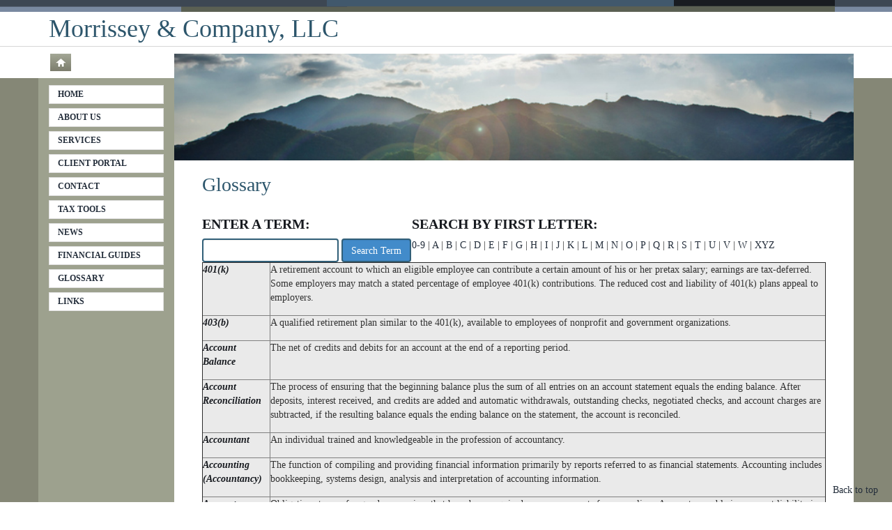

--- FILE ---
content_type: text/html;charset=UTF-8
request_url: https://www.morrisseycpa.com/glossary
body_size: 47641
content:
<!DOCTYPE html>
<html lang='en'>
<head>
<meta charset='utf-8'>
</meta>
<meta content='width=device-width, initial-scale=1.0' name='viewport'>
</meta>
<title>
Morrissey & Company, LLC: A professional tax and accounting firm in Nashua, New Hampshire: Glossary
</title>
<style> .splash-style { display:none; } </style><!-- Meta -->
<link rel='icon' type='image/ico' href='emoAssets/favicon.ico' />
<meta name="keywords" content=""></meta>
<meta name="description" content=""></meta>
<meta http-equiv="Content-Type" content="text/html; charset=UTF-8"></meta>
<meta http-equiv="X-UA-Compatible" content="IE=edge" />

<!-- All the Javascript script requirements -->
<script src="emoAssets/js/jquery-1.11.0.min.js"></script>
<script src="emoAssets/js/jquery-migrate-1.1.0.js"></script>
<script type="text/javascript" src="emoAssets/js/emo.js"></script>
<script type="text/javascript" src="emoAssets/js/form-validator/jquery.form-validator.min.js"></script>
<!-- these to be removed in future versions -->
<script type="text/javascript" src="emoAssets/js/jquery.placeholder.min.js"></script>
<script type="text/javascript" src="emoAssets/js/typeahead.min.js"></script>


<!-- this should be determined by the UI Framework -->
<script type="text/javascript" src="//netdna.bootstrapcdn.com/bootstrap/3.0.0/js/bootstrap.min.js"></script>
<!--[if IE]>
	<script src="http://www.morrisseycpa.com/swserve/resources/js/html5.js"></script><![endif]-->
<!--[if lte IE 8]>
	<script src="http://www.morrisseycpa.com/swserve/resources/js/IE7.js" type="text/javascript"></script><![endif]-->
<!--[if lt IE 7]>
	<link rel="stylesheet" type="text/css" media="all" href="https://secure.emochila.com/swserve/resources/css/ie6.1.1.css"/><![endif]-->
<!--[if lt IE 9]>
	<script src="www.morrisseycpa.com/swserve/resources/js/css3-mediaqueries.js"></script>
	<script src="www.morrisseycpa.com/swserve/resources/js/respond.min.js"></script>
<![endif]-->

<![if !IE]>
	<style>
		input[type=email] {
			background: url("emoAssets/css/img/wp/light/appbar.email.png") no-repeat scroll right center / 30px 30px white;
		}
		input.name-input {
			background: url("emoAssets/css/img/wp/light/appbar.people.png") no-repeat scroll right center / 30px 30px white;
		}
		input[type=password] {
			background: url("emoAssets/css/img/wp/light/appbar.lock.png") no-repeat scroll right center / 30px 30px white; 
		}
	</style>
<![endif]>

<link href="widgets/blogRssFeed.jsp?site_id=12778" rel="alternate" type="application/rss+xml" title="Morrissey & Company, LLC" /><!--- Styles! -->
<link rel='stylesheet' type='text/css' href='emoAssets/css/bootstrap-3.1.1.min.css' /><link rel='stylesheet' type='text/css' href='emoAssets/css/font-awesome.min.css' />


<!-- If we can put the skin_name && theme_name in the site object we can eliminate skin object too? -->
<link rel="stylesheet" href="emoAssets/css/sw5EmoStyle.css" type="text/css"></link>
<link rel="stylesheet" href="emoAssets/css/widgets/widgets-default-style.css" type="text/css"></link>

<link rel="stylesheet" href="/emothemes/themestore/layout5/emotheme/css/style.css" />
<link rel="stylesheet" href="/emothemes/themestore/layout5/emotheme/skins/mountaineer-5/skin.css" />

<!-- site custom code -->
<!-- page custom code -->
<!-- site & page style override -->
<style>
	.image-bar {
   display: none;
}</style>
<a href="#" class="backToTop">Back to top</a>

</head>
<body>

<section id='topstrip'>
</section>
<header>
<div class='container'>
<div class='row'>
<div class='col-md-10 col-sm-10 col-xs-8'>









				


			
			






<style>
	/* should go in emoStyle */
	#widget-656762.sw5-widget.logo-widget hgroup {
		padding:5px 0;
	}
	#widget-656762 .sw5-logo-image {	
			
		width: auto;		
	}
	#widget-656762 .sw5-logo-text {
		margin: 0;
		padding: 0;
	}
</style>
	
<div class="widget logo-widget sw5-widget" id="widget-656762">
	<hgroup><h1 class='sw5-logo-text'><a href='http://www.morrisseycpa.com'>Morrissey & Company, LLC</a></h1>
	</hgroup>
</div>

<!-- this should be in an include as well? -->
<input type="hidden" class="widget-handler" value="sw5Logo.jsp" />
<input type="hidden" class="widget-id" value="656762" />
<input type="hidden" class="widget-name" value="_DB_LogoWidget" />
<input type="hidden" class="edit-widget-handler" value="editSw5Logo.jsp" />
</div>
</div>
<nav id='mobile-nav'>
<div id="mobile-menu-toggle">
			<a><i class='fa fa-navicon fa-3x'></i></a>
			<div id="mobile-menu-content">
				<div id='select-nav' class=''><div class='mobile-menu-item'><a href='home'>Home</a></div><div class='mobile-menu-item'><a href='about-us'>About Us</a></div><div class='mobile-menu-item'><a href='services'>Services</a></div><div class='mobile-menu-item'><a href='client-login1'>Client Portal</a></div><div class='mobile-menu-item'><a href='contact'>Contact</a></div><div class='mobile-menu-header'><div>Tax Tools<i class='fa fa-chevron-down fa-fw pull-right'></i></div><div class='mobile-menu-header'><div>Tax Tips<i class='fa fa-chevron-down fa-fw pull-right'></i></div><div class='mobile-menu-item'><a href='tax-tips-for-individuals'>Individual</a></div><div class='mobile-menu-item'><a href='tax-tips-for-businesses'>Business</a></div><div class='mobile-menu-item'><a href='tax-tips-for-financial'>Financial</a></div></div><div class='mobile-menu-item'><a href='tax-rates'>Tax Rates</a></div><div class='mobile-menu-item'><a href='tax-due-dates'>Due Dates</a></div><div class='mobile-menu-item'><a href='financial-calc'>Financial Tools</a></div><div class='mobile-menu-item'><a href='retention-guide'>Retention Guide</a></div><div class='mobile-menu-item'><a href='tax-forms'>IRS Forms</a></div></div><div class='mobile-menu-header'><div>News<i class='fa fa-chevron-down fa-fw pull-right'></i></div><div class='mobile-menu-item'><a href='monthly-news'>Monthly News</a></div><div class='mobile-menu-item'><a href='daily-news'>Daily News</a></div></div><div class='mobile-menu-header'><div>Financial Guides<i class='fa fa-chevron-down fa-fw pull-right'></i></div><div class='mobile-menu-item'><a href='banking-guide'>Banking</a></div><div class='mobile-menu-item'><a href='business-guide'>Business</a></div><div class='mobile-menu-item'><a href='financial-guide'>Financial</a></div><div class='mobile-menu-item'><a href='insurance-guide'>Insurance</a></div><div class='mobile-menu-item'><a href='life-events-guide'>Life Events</a></div><div class='mobile-menu-item'><a href='taxes-guide'>Taxes</a></div></div><div class='mobile-menu-item'><a href='glossary'>Glossary</a></div><div class='mobile-menu-item'><a href='links'>Links</a></div></div></div>
		</div>
	
	<script>
		jQuery(function($){
			$("body").on("click","#mobile-menu-toggle > a > i",function(e){
				e.preventDefault();
				if(jQuery(this).hasClass('active')){
					jQuery("#mobile-menu-content").hide();	
					jQuery(this).removeClass("active fa-minus").addClass("fa-navicon");
				} else {
					jQuery("#mobile-menu-content").show();	
					jQuery(this).addClass("active fa-minus").removeClass("fa-navicon");
				}
			});
			jQuery(".mobile-menu-header > div:first-child").click(function(e){
				e.preventDefault();
				jQuery(this).siblings().toggle();
				var $icon = $(this).find("i");
				if ($icon.hasClass("fa-rotate-270")){
					$icon.removeClass("fa-rotate-270");
				}else{
					$icon.addClass("fa-rotate-270");
				} 
			});
		});
	</script>

</nav>
</div>
</header>
<section id='top-stripe'>
<div class='container'>
<div class='row'>
<div class='col-md-2'>
<a class='home-link' href='/home'>
</a>
</div>
</div>
</div>
</section>
<section id='main-section'>
<!-- site widget region handler site id, region name: 12778,splash-->

<section class='splash-copyright splash-style' id='splash-copyright'>
<div class='container'>
<div class='row'>
<div class='col-md-12'>









				


			
			






<div id="copyright"><p>&copy; 2026 <strong>Morrissey & Company, LLC</strong>&nbsp;All Rights Reserved.<br/>

</div>
</div>
</div>
</section>
<div class='container shadow default-style'>
<div class='row'>
<nav class='col-md-2 hidden-sm hidden-xs' id='default-nav'>
<ul id='' class='default-nav nav vertical'><li><a href='home'>Home</a></li><li><a href='about-us'>About Us</a></li><li><a href='services'>Services</a></li><li><a href='client-login1'>Client Portal</a></li><li><a href='contact'>Contact</a></li><li class='toggle-sub'><a href='#'>Tax Tools</a><ul class='slidedown'><li class='toggle-sub'><a href='#'>Tax Tips</a><ul class='slidedown'><li><a href='tax-tips-for-individuals'>Individual</a></li><li><a href='tax-tips-for-businesses'>Business</a></li><li><a href='tax-tips-for-financial'>Financial</a></li></ul></li><li><a href='tax-rates'>Tax Rates</a></li><li><a href='tax-due-dates'>Due Dates</a></li><li><a href='financial-calc'>Financial Tools</a></li><li><a href='retention-guide'>Retention Guide</a></li><li><a href='tax-forms'>IRS Forms</a></li></ul></li><li class='toggle-sub'><a href='#'>News</a><ul class='slidedown'><li><a href='monthly-news'>Monthly News</a></li><li><a href='daily-news'>Daily News</a></li></ul></li><li class='toggle-sub'><a href='#'>Financial Guides</a><ul class='slidedown'><li><a href='banking-guide'>Banking</a></li><li><a href='business-guide'>Business</a></li><li><a href='financial-guide'>Financial</a></li><li><a href='insurance-guide'>Insurance</a></li><li><a href='life-events-guide'>Life Events</a></li><li><a href='taxes-guide'>Taxes</a></li></ul></li><li><a href='glossary'>Glossary</a></li><li><a href='links'>Links</a></li></ul><style>
						ul.slidedown {
							padding-left: 5%;
							width: 95%;
							padding-top:5px;
						}
					</style>
					<script>
					jQuery(function($){
						$("body").on("click",".toggle-sub",function(e) { 
							e.stopPropagation(); 
							$(this).find(" > ul").slideToggle(); 
						});	
					});
					</script>
				

</nav>
<div class='col-md-10 col-sm-12 col-xs-12' id='center-content'>
<!-- site widget region handler site id, region name: 12778,header-->
<div id='widgetarea_header' class='widgetarea   widgets'><div class='row'>








				


			
			






		<div class="widget simple-image sw5-widget default-styling widgetContainer" id="widget-656756">
			<section id="">
				<div class="container">
					<div class='html-overlay hidden-xs'></div>
				</div>
				<img src="/themestore/layout5/emotheme/skins/mountaineer-5/img/mount_banner1.jpg" style="" class="" />
			</section>
		</div>
<style>
	#widget-656756.simple-image {
		position:relative;
	}
	#widget-656756.simple-image .html-overlay {
		position:absolute;
		
	}
</style>
<script>
	function adjustOverlay(){
		var offset1 = jQuery("#widget-656756.simple-image section .container").offset();
		var overlayLeft = "";
		var newOffset = offset1.left+parseInt(overlayLeft);
		jQuery("#widget-656756 .html-overlay").css("left",newOffset);
	}
	jQuery(function(){
		jQuery(window).on('resize', function(){
			adjustOverlay();
		});
		adjustOverlay();
		jQuery("#widget-656756 .simple-image section .container .html-overlay").css("left")
	});
</script>
<input type="hidden" class="widget-handler" value="sw5SimpleImage.jsp" />
<input type="hidden" class="widget-id" value="656756" />
<input type="hidden" class="widget-name" value="_DB_SimpleImage" />
<input type="hidden" class="edit-widget-handler" value="editSimpleImage.jsp" /></div><!-- /.row --></div><!-- /.widgetarea -->
<div id='emoContentWrap' style='width:100%;float:left;'>









				


			
			







<style>
	#sw5-content-container{
		margin: 0 0 0 0; /*Margins for content column. Should be "0 RightColumnWidth 0 LeftColumnWidth*/
	}
	
	#widgetarea_left{
		float: left;
		
			width: 0; /*Width of left column*/
			margin-left: -100%;
		
	}
	
	#widgetarea_right{
	float: left;
	width: 0; /*Width of right column*/
	margin-left: -0; /*Set left marginto -(RightColumnWidth)*/
}
</style>


			<div id="sw5-content-container" style="margin: 0 0 0 0">
				<div class="emoInnerContainer">
					
					<link rel="stylesheet" href="emoAssets/css/sw5ResponsiveContent.css" type="text/css" />
					
					














				


			
			





<script type='text/javascript'>
// array of search terms
var search_terms = [
	'401(k)', '403(b)', 'Account Balance', 'Account Reconciliation', 'Accountant', 'Accounting (Accountancy)', 'Accounts Payable', 'Accounts Receivable', 'Accrual Basis', 'Accrued Expense', 'Accrued Revenue', 'Accumulated Depreciation', 'Active-Participant Status', 'Actuary', 'Adjustable Rate Mortgage (ARM)', 'Adjusted Entry', 'Adjusted Gross Income (AGI)', 'Advance', 'Agent', 'Aggressive Growth Fund', 'Allocation Formula', 'Alternative Minimum Tax (AMT)', 'American Opportunity Tax Credit (Hope Credit)', 'Amortization', 'Annual Meeting of Shareholders', 'Annual Percentage Rate (APR)', 'Annual Report', 'Annuitant', 'Annuity', 'Annuity Cash Refund', 'Annuity Certain', 'Annuity Joint Life', 'Annuity Joint and Survivor', 'Annuity Modified Refund', 'Annuity Payout Option', 'Application Fee', 'Appraisal', 'Appreciation', 'Articles of Incorporation (Certificate of Incorporation or Charter)', 'Articles of Organization', 'Asset', 'Asset Allocation', 'Asset Class', 'Assignment', 'Assumed Name', 'Authorized Shares or Stock', 'Automatic Reinvestment', 'Bad Debts', 'Balance', 'Balance Sheet', 'Balloon Mortgage', 'Bank Overdraft', 'Bank Reconciliation', 'Bankrupt', 'Bankruptcy', 'Basis', 'Basis Point', 'Bear Market', 'Beneficiary', 'Benefits Received', 'Beta', 'Bill of Lading', 'Blue-Chip Stock', 'Bond', 'Book Value', 'Book of Original Entry', 'Bookkeeping', 'Broker', 'Budget', 'Bull Market', 'Business Succession', 'Business Taxes', 'Buy-Sell Agreement', 'Buy-and-Hold', 'Bylaws', 'CAPS', 'Cafeteria Employee Benefit Plan', 'Canceled Check', 'Capital (or Equity)', 'Capital Asset', 'Capital Gain / Loss', 'Capital Gains Distribution', 'Capital Gains Tax', 'Capital Loss', 'Capital Stock', 'Cash Advance', 'Cash Basis', 'Cash Budget', 'Cash Flow', 'Cash Management', 'Cash Surrender Value', 'Casualty Loss', 'Certificate of Authority', 'Certificate of Deposit (CD)', 'Certified Public Accountant (CPA)', 'Chapter 11', 'Chapter 13', 'Chapter 7', 'Check', 'Check Register', 'Claim', 'Claims-Paying-Ability Rating', 'Close Corporation or Closely Held Corporation', 'Closing', 'Closing Costs', 'Cloud on Title', 'Combined Financial Statement', 'Commercial Loan', 'Commercial Paper', 'Commission', 'Commitment', 'Common Stock', 'Compound Interest', 'Compounding', 'Consignee', 'Consignment', 'Consignor', 'Consolidated Financial Statements', 'Construction Loan Note', 'Contingent Beneficiary', 'Contingent Liability', 'Controlling Interest', 'Convertible Term Insurance', 'Corporate Bond', 'Corporate Record Book', 'Corporation', 'Correction', 'Cosigner', 'Covenant not to Compete', 'Coverdell Education Savings Account (Coverdell ESA)', 'Credit (1)', 'Credit (2)', 'Credit Bureau', 'Credit History', 'Credit Line', 'Credit Note', 'Credit Rating', 'Cumulative Voting', 'Current Asset', 'Current Liability', 'Debit', 'Debit Card', 'Debt', 'Debt-to-Equity Ratio', 'Decreasing Term Insurance', 'Deed', 'Deferred Annuity', 'Deficit', 'Defined Benefit Plan', 'Defined Contribution Plan', 'Deflation', 'Demand Loan', 'Dependent', 'Depletion', 'Deposit', 'Depreciation', 'Derivative', 'Direct Cost', 'Direct Deposit', 'Direct Rollover', 'Direct Tax', 'Directors', 'Disability-Income Insurance', 'Discount Broker', 'Disposable Income', 'Dissolution', 'Diversification', 'Dividend', 'Dollar Cost Averaging', 'Domestic Corporation', 'Double Taxation', 'Dow Jones Industrial Average (DJIA)', 'Early Withdrawal', 'Earned Income', 'Earned Income Tax Credit (EITC)', 'Electronic Funds Transfer System (EFTS)', 'Employee Retirement Income Security Act (ERISA)', 'Employee Stock Ownership Plan (ESOP)', 'Endowment', 'Engagement Letter', 'Enrolled Agent', 'Equity', 'Escrow', 'Estate', 'Estate Planning', 'Estate Taxes', 'Excess Compensation', 'Excise Tax', 'Executor', 'Exempt (from withholding)', 'Expenditure', 'External Auditor', 'F.O.B.', 'FICA (Federal Insurance Contributions Act)', 'FORM W-2', 'FORM W-4 (Employee\'s withholding allowance certificate)', 'Fair Market Value', 'Family Limited Partnership (FLP)', 'Federal Reserve System (The Fed)', 'Federal Tax Identification Number', 'Filing Status', 'Financial Aid', 'Financial Statements', 'First-to-Die Life Insurance', 'Fiscal Year', 'Fixed Annuity', 'Fixed Asset', 'Fixed-Rate Mortgage', 'Floating Debt', 'Flood Insurance', 'For Sale By Owner (FSBO)', 'Foreclosure', 'Foreign Corporation', 'Franchise', 'Franchise Tax', 'Fringe Benefits', 'Front-End Load', 'Futures', 'GAAP', 'GAAS', 'General Journal', 'General Ledger', 'General Partner', 'Gift', 'Gift Tax', 'Golden Boot', 'Golden Handcuffs', 'Golden Parachute', 'Goodwill', 'Government Bond', 'Grace Period', 'Gross Estate', 'Gross Income', 'Gross Monthly Income', 'Group Life Insurance', 'Guardian', 'Health Savings Account (HSA)', 'Holding Company', 'Home Equity', 'Home Equity Loan', 'Horizontal Equity', 'Household Income', 'Housing Ratio', 'Income', 'Income Statement', 'Income Tax', 'Incorporated (Inc.)', 'Incorporator', 'Indemnify', 'Index', 'Indirect Tax', 'Individual Retirement Accounts (IRAs):', 'Inflation', 'Initial Public Offering (IPO)', 'Insolvency', 'Installment', 'Insufficient Funds', 'Insurability', 'Insurable Interest', 'Insured', 'Intangible Asset', 'Integrated Plan', 'Intellectual Capital', 'Interest (1)', 'Interest (2)', 'Interest Income', 'Interest Rate', 'Internal Auditor', 'Internal Controls', 'Internal Rate of Return (IRR)', 'Inventory', 'Investment', 'Investment Objective', 'Invoice', 'Irrevocable Trust', 'Joint Products', 'Joint Tenancy', 'Journal', 'Journal Entry', 'Key Employee', 'Key Person Insurance', 'Lapsed Policy', 'Lease', 'Lease-Purchase Agreement', 'Leaseback (Sale and Leaseback)', 'Leasehold Improvements', 'Ledger', 'Lender', 'Letter of Credit', 'Level Premium Term Insurance', 'Liability', 'Life Annuity', 'Life Cycle', 'Life Expectancy', 'Life Insurance', 'Lifetime Learning Credit', 'Limited (Ltd.)', 'Limited Liability Company (LLC)', 'Limited Partnership', 'Liquid Asset', 'Liquidation', 'Liquidation Value', 'Liquidity', 'Liquidity Ratio', 'Living Trust', 'Living Will', 'Local Tax', 'Locking In', 'Long-Term Care Insurance', 'Loss', 'Management Accounting', 'Management Buyout', 'Management Fee', 'Manager', 'Mandatory Employee Contribution', 'Market Risk', 'Market Timing', 'Market Value', 'Materiality', 'Maturity', 'Medicaid', 'Medicare', 'Medicare Part D', 'Member', 'Merger', 'Minority Interest', 'Minutes', 'Money Market', 'Monthly Housing Expenses', 'Mortality Table', 'Municipal Bond', 'Name Reservation', 'National Association of Securities Dealers Automated Quotations (NASDAQ)', 'Net Income', 'Net Worth', 'New York Stock Exchange (NYSE)', 'No-Par-Value Stock', 'Noncontributory Retirement Plan', 'Nonforfeitable Benefit', 'Nonqualified Plan', 'Not-For-Profit Corporation', 'Notary Public', 'Note Payable (Promissory Note)', 'Note Receivable', 'Offering Price', 'Officers', 'Old-Age, Survivors and Disability Insurance (OASDI)', 'Operating Agreement', 'Option', 'Options', 'Ordinary Income', 'Organizational Meeting', 'Over-the-Counter (OTC)', 'Overhead', 'Owner\'s Equity', 'PITI', 'Paid-Up Additions', 'Par Value', 'Parent Company', 'Partnership', 'Pass-Through Taxation', 'Past Due', 'Patent', 'Payable', 'Payroll', 'Payroll Taxes', 'Pension', 'Permanent Life Insurance', 'Plan Administrator', 'Plan Sponsor', 'Points', 'Policy', 'Policy Dividend', 'Policy Exclusion', 'Policy Loan', 'Policy Reserves', 'Policy Rider', 'Policyholder', 'Portability', 'Portfolio', 'Posting', 'Power of Attorney', 'Preemptive Rights', 'Preferred Stock', 'Premature or Early Distributions', 'Premium', 'Premium Loan', 'Prepaid', 'Prepayment', 'Prepayment Penalty', 'Present Value', 'Price/Earnings Ratio (P/E)', 'Primary Beneficiary', 'Prime Rate', 'Principal', 'Private Letter Ruling', 'Private Mortgage Insurance (PMI)', 'Professional Corporation', 'Profit', 'Profit and Loss Statement', 'Profit-Sharing Plan', 'Progressive Tax', 'Prohibited Transaction', 'Property', 'Property Tax', 'Proportional Tax', 'Prospectus', 'Proxy', 'Qualified Plan', 'Quorum', 'Quotation', 'Rate of Return', 'Rated Policy', 'Ratio', 'Real Estate Investment Trust (REIT)', 'Recapitalization', 'Receivable', 'Redemption', 'Refinancing', 'Refund', 'Registered Agent', 'Registered Office', 'Regressive Tax', 'Required Minimum Distribution (RMD)', 'Resolution', 'Retained Earnings', 'Revenue', 'Reverse Mortgage', 'Review Engagement', 'Review Engagement Report', 'Risk', 'Risk Tolerance', 'Rollover', 'Roth IRA', 'Roth IRA Conversion', 'S Corporation', 'SIMPLE (Savings Incentive Match Plan for Employees)', 'Salary Reduction Plan', 'Sales Taxes', 'Savings Account', 'Schedule', 'Section 162 (Executive Bonus) Plan', 'Secured Card', 'Securities and Exchange Commission (SEC)', 'Security', 'Security Deposit', 'Self-Directed IRA (SDIRA)', 'Self-Employment Tax', 'Self-Select Personal Identification Number (PIN)', 'Seller Financing', 'Settlement Costs', 'Share', 'Shareholder', 'Simplified Employee Pension (SEP)', 'Situs', 'Small Business Association (SBA)', 'Social Security', 'Social Security Tax', 'Sole Proprietorship', 'Split-Dollar Life Insurance', 'Spousal IRA', 'Standard &amp; Poor\'s 500 Index (S&amp;P 500)', 'Standard Deduction', 'State Taxes', 'Stated Capital', 'Statement', 'Statement of Changes in Financial Position', 'Statement of Earnings', 'Statement of Financial Position', 'Statement of Retained Earnings', 'Stock', 'Stock Certificate', 'Stock Dividend', 'Stock Market', 'Stock Option', 'Stock Purchase Plan', 'Stock Split', 'Stock Transfer Book', 'Stockholder', 'Straight-Term Mortgage', 'Subsidiary', 'Survivorship Life Insurance', 'Tangible Asset', 'Tariff Duty', 'Tax Avoidance', 'Tax Credit', 'Tax Deduction', 'Tax Evasion', 'Tax Exempt', 'Tax Liability', 'Tax Lien', 'Tax Shelter', 'Tax Withholdings', 'Tax-Exempt Bond', 'Taxable Income', 'Tenants by the Entirety', 'Tenants in Common', 'Term Certain', 'Term Insurance', 'Time Horizon', 'Tips', 'Title', 'Title Insurance', 'Title Search', 'Total Disability', 'Total Return', 'Transaction Fee', 'Transaction Taxes', 'Treasuries', 'Treasury Bill', 'Treasury Shares', 'Trial Balance', 'Triple Net Lease', 'Trust', 'Trust Fund', 'Trustee', 'Ultra Vires', 'Unanimous Written Consent', 'Underwriting', 'Unemployment', 'Uniform Gift to Minors Act (UGMA)', 'Universal Life Insurance', 'Unsecured Debt', 'Valuation Day', 'Variable Interest Rate', 'Variance', 'Vertical Equity', 'Vesting', 'Volatility', 'Voluntary Compliance', 'Voluntary Employee Contribution', 'Volunteer Income Tax Assistance', 'Waiver of Premium', 'Walk-In Electronic Filing', 'Whole Life Insurance', 'Withholding (\'Pay-as-you-earn\' taxation)', 'Working Capital', 'Write-off', 'Yield', 'Yield to Maturity (YTM)', 'Zero Coupon Bond', 
];
function goTo(variable){
	var destination = jQuery("a[name='"+variable.replace("(","").replace(")","")+"']").offset();
	jQuery("html:not(:animated),body:not(:animated)").animate({ scrollTop: destination.top }, function() {
		window.location.hash = variable
	});
}
</script>

		<script src="//ajax.googleapis.com/ajax/libs/jqueryui/1.10.3/jquery-ui.min.js"></script>
		<link rel="stylesheet" type="text/css" href="//ajax.googleapis.com/ajax/libs/jqueryui/1.10.3/themes/smoothness/jquery-ui.min.css" />
		<script type="text/javascript">
			
			jQuery(function(){
				 jQuery( "#GlossarySearch" ).autocomplete({
					source: search_terms,
					select: function(e, ui){
						var elementClick = ui.item.value;
						goTo(elementClick);
					}
				});
				jQuery("#search-glossary").click(function(){
					var theone = jQuery("#GlossarySearch").val();
					goTo(theone);
				});
			});
		</script>
		



<h1 id="page-title">Glossary</h1>

<div id="glossary" class="innerEmoContent">

<table class="glossary_form" cellspacing="3"><tr valign='top'>
	<td style="border:none;" class="term"><h3>Enter a Term:</h3>
		<form action="" onSubmit="return false;" class="form-inline" role="form">
			<div class="form-group">
				<input type="text" name="search" id="GlossarySearch" class="form-control" style="width:65%;"/> 
				<input type="button" id="search-glossary" class="btn btn-primary form-control" value="Search Term" />
			</div>
		</form>
	</td>
	<td style="border:none;" class="alpha">
		<h3>Search by First Letter:</h3>
		<a class="anchorLink" href="#0">0-9</a> | <a class="anchorLink" href="#A">A</a> | <a class="anchorLink" href="#B">B</a> | <a class="anchorLink" href="#C">C</a> | <a class="anchorLink" href="#D">D</a> | <a class="anchorLink" href="#E">E</a> | <a class="anchorLink" href="#F">F</a> | <a class="anchorLink" class="anchorLink" href="#G">G</a> | <a class="anchorLink" href="#H">H</a> | <a href="#I">I</a> | <a href="#J">J</a> | <a class="anchorLink" href="#K">K</a> | <a class="anchorLink" href="#L">L</a> | <a class="anchorLink" href="#M">M</a> | <a class="anchorLink" href="#N">N</a> | <a class="anchorLink" href="#O">O</a> | <a class="anchorLink" href="#P">P</a> | <a class="anchorLink" href="#Q">Q</a> | <a href="#R">R</a> | <a class="anchorLink" href="#S">S</a> | <a class="anchorLink" href="#T">T</a> | <a class="anchorLink" href="#U">U</a> | <a class="anchorLink" href="#V">V</a> | <a class="anchorLink" href="#W">W</a> | <a class="anchorLink" href="#Y">XYZ</a>

	</td>
</tr></table>

<table class="glossary-table" border="1" cellpadding="3" cellspacing="0">
<tr valign="top"><td style='background:transparent url("emoAssets/images/shadow3.png");padding-bottom:15px;'><a id="0" name="0"></a><a name="401(k)"></a><b><i>401(k)</i></b></td>
<td style='background:transparent url("emoAssets/images/shadow3.png");padding-bottom:15px;'>A retirement account to which an eligible employee can contribute a certain amount of his or her pretax salary; earnings are tax-deferred. Some employers may match a stated percentage of employee 401(k) contributions. The reduced cost and liability of 401(k) plans appeal to employers.</td></tr>
<tr valign="top"><td style='background:transparent url("emoAssets/images/shadow3.png");padding-bottom:15px;'><a name="403(b)"></a><b><i>403(b)</i></b></td>
<td style='background:transparent url("emoAssets/images/shadow3.png");padding-bottom:15px;'>A qualified retirement plan similar to the 401(k), available to employees of nonprofit and government organizations.</td></tr>
<tr valign="top"><td style='background:transparent url("emoAssets/images/shadow3.png");padding-bottom:15px;'><a id="A" name="A"></a><a name="Account Balance"></a><b><i>Account Balance</i></b></td>
<td style='background:transparent url("emoAssets/images/shadow3.png");padding-bottom:15px;'>The net of credits and debits for an account at the end of a reporting period.</td></tr>

<tr valign="top"><td style='background:transparent url("emoAssets/images/shadow3.png");padding-bottom:15px;'><a name="Account Reconciliation"></a><b><i>Account Reconciliation</i></b></td>
<td style='background:transparent url("emoAssets/images/shadow3.png");padding-bottom:15px;'>The process of ensuring that the beginning balance plus the sum of all entries on an account statement equals the ending balance. After deposits, interest received, and credits are added and automatic withdrawals, outstanding checks, negotiated checks, and account charges are subtracted, if the resulting balance equals the ending balance on the statement, the account is reconciled.</td></tr>
<tr valign="top"><td style='background:transparent url("emoAssets/images/shadow3.png");padding-bottom:15px;'><a name="Accountant"></a><b><i>Accountant</i></b></td>
<td style='background:transparent url("emoAssets/images/shadow3.png");padding-bottom:15px;'>An individual trained and knowledgeable in the profession of accountancy.</td></tr>
<tr valign="top"><td style='background:transparent url("emoAssets/images/shadow3.png");padding-bottom:15px;'><a name="Accounting (Accountancy)"></a><b><i>Accounting (Accountancy)</i></b></td>
<td style='background:transparent url("emoAssets/images/shadow3.png");padding-bottom:15px;'>The function of compiling and providing financial information primarily by reports referred to as financial statements. Accounting includes bookkeeping, systems design, analysis and interpretation of accounting information.</td></tr>
<tr valign="top"><td style='background:transparent url("emoAssets/images/shadow3.png");padding-bottom:15px;'><a name="Accounts Payable"></a><b><i>Accounts Payable</i></b></td>
<td style='background:transparent url("emoAssets/images/shadow3.png");padding-bottom:15px;'>Obligations to pay for goods or services that have been acquired on open accounts from suppliers. Accounts payable is a current liability in the balance sheet.</td></tr>
<tr valign="top"><td style='background:transparent url("emoAssets/images/shadow3.png");padding-bottom:15px;'><a name="Accounts Receivable"></a><b><i>Accounts Receivable</i></b></td>

<td style='background:transparent url("emoAssets/images/shadow3.png");padding-bottom:15px;'>Amounts due the company on account from customers who have bought merchandise or received services. Accounts receivable is a current asset in the balance sheet.</td></tr>
<tr valign="top"><td style='background:transparent url("emoAssets/images/shadow3.png");padding-bottom:15px;'><a name="Accrual Basis"></a><b><i>Accrual Basis</i></b></td>
<td style='background:transparent url("emoAssets/images/shadow3.png");padding-bottom:15px;'>The method of keeping accounts which shows all expenses incurred and income earned for a given period of time, even though such expenses and income may not actually have been paid or received in cash during the same period of time.</td></tr>
<tr valign="top"><td style='background:transparent url("emoAssets/images/shadow3.png");padding-bottom:15px;'><a name="Accrued Expense"></a><b><i>Accrued Expense</i></b></td>
<td style='background:transparent url("emoAssets/images/shadow3.png");padding-bottom:15px;'>An expense incurred, but not yet paid.</td></tr>
<tr valign="top"><td style='background:transparent url("emoAssets/images/shadow3.png");padding-bottom:15px;'><a name="Accrued Revenue"></a><b><i>Accrued Revenue</i></b></td>
<td style='background:transparent url("emoAssets/images/shadow3.png");padding-bottom:15px;'>Revenue earned, but not yet collected.</td></tr>
<tr valign="top"><td style='background:transparent url("emoAssets/images/shadow3.png");padding-bottom:15px;'><a name="Accumulated Depreciation"></a><b><i>Accumulated Depreciation</i></b></td>
<td style='background:transparent url("emoAssets/images/shadow3.png");padding-bottom:15px;'>An account to which estimated depreciation is added.</td></tr>

<tr valign="top"><td style='background:transparent url("emoAssets/images/shadow3.png");padding-bottom:15px;'><a name="Active-Participant Status"></a><b><i>Active-Participant Status</i></b></td>
<td style='background:transparent url("emoAssets/images/shadow3.png");padding-bottom:15px;'>A person who participates in a qualified pension, stock bonus, or profit-sharing plan, a qualified annuity plan, a tax-sheltered annuity (TSA) plan, a simplified employee pension plan, or a local, state, county, or federal retirement plan has active-participant status, as does his or her spouse.</td></tr>
<tr valign="top"><td style='background:transparent url("emoAssets/images/shadow3.png");padding-bottom:15px;'><a name="Actuary"></a><b><i>Actuary</i></b></td>
<td style='background:transparent url("emoAssets/images/shadow3.png");padding-bottom:15px;'>A person who analyzes probability and risk estimates for insurance contracts and retirement plans.</td></tr>
<tr valign="top"><td style='background:transparent url("emoAssets/images/shadow3.png");padding-bottom:15px;'><a name="Adjustable Rate Mortgage (ARM)"></a><b><i>Adjustable Rate Mortgage (ARM)</i></b></td>
<td style='background:transparent url("emoAssets/images/shadow3.png");padding-bottom:15px;'>A mortgage with an interest rate that changes periodically based on a measure or an index, such as the rate on US Treasury bills or the average national mortgage rate. Borrowers assume a degree of risk in order to receive a lower rate at the beginning of an ARM.</td></tr>
<tr valign="top"><td style='background:transparent url("emoAssets/images/shadow3.png");padding-bottom:15px;'><a name="Adjusted Entry"></a><b><i>Adjusted Entry</i></b></td>
<td style='background:transparent url("emoAssets/images/shadow3.png");padding-bottom:15px;'>An entry made in the general journal at the end of an accounting period to bring certain accounts up to date.</td></tr>
<tr valign="top"><td style='background:transparent url("emoAssets/images/shadow3.png");padding-bottom:15px;'><a name="Adjusted Gross Income (AGI)"></a><b><i>Adjusted Gross Income (AGI)</i></b></td>

<td style='background:transparent url("emoAssets/images/shadow3.png");padding-bottom:15px;'>The amount of income subject to federal income taxes. To determine AGI, subtract "above the line" deductions (e.g., business expenses or IRA contributions - not itemized deductions such as charitable contributions and home mortgage interest) from gross income (employment income, interest income, dividends, and capital gains).</td></tr>
<tr valign="top"><td style='background:transparent url("emoAssets/images/shadow3.png");padding-bottom:15px;'><a name="Advance"></a><b><i>Advance</i></b></td>
<td style='background:transparent url("emoAssets/images/shadow3.png");padding-bottom:15px;'>Money received from an employer before it is actually earned.</td></tr>
<tr valign="top"><td style='background:transparent url("emoAssets/images/shadow3.png");padding-bottom:15px;'><a name="Agent"></a><b><i>Agent</i></b></td>
<td style='background:transparent url("emoAssets/images/shadow3.png");padding-bottom:15px;'>A person authorized by another to act on their behalf. Thus, an agent can enter into contracts and other such legal binding functions on behalf of another. Usually, the corporation's officers act as corporate agents.</td></tr>
<tr valign="top"><td style='background:transparent url("emoAssets/images/shadow3.png");padding-bottom:15px;'><a name="Aggressive Growth Fund"></a><b><i>Aggressive Growth Fund</i></b></td>
<td style='background:transparent url("emoAssets/images/shadow3.png");padding-bottom:15px;'>A mutual fund designed to maximize long-term capital growth, rather than dividend income, by investing in narrow market segments, small company stocks, and companies with high growth rates.</td></tr>
<tr valign="top"><td style='background:transparent url("emoAssets/images/shadow3.png");padding-bottom:15px;'><a name="Allocation Formula"></a><b><i>Allocation Formula</i></b></td>
<td style='background:transparent url("emoAssets/images/shadow3.png");padding-bottom:15px;'>The formula that governs employer contributions to employee profit-sharing plans and redistributes funds forfeited by employees who leave these plans.</td></tr>

<tr valign="top"><td style='background:transparent url("emoAssets/images/shadow3.png");padding-bottom:15px;'><a name="Alternative Minimum Tax (AMT)"></a><b><i>Alternative Minimum Tax (AMT)</i></b></td>
<td style='background:transparent url("emoAssets/images/shadow3.png");padding-bottom:15px;'>A tax calculation designed to prevent taxpayers from escaping their fair share of tax liability by taking numerous tax breaks; it adds certain tax preference items back into adjusted gross income. If AMT liability is greater than regular tax liability, the taxpayer must pay the AMT amount.</td></tr>
<tr valign="top"><td style='background:transparent url("emoAssets/images/shadow3.png");padding-bottom:15px;'><a name="American Opportunity Tax Credit (Hope Credit)"></a><b><i>American Opportunity Tax Credit (Hope Credit)</i></b></td>
<td style='background:transparent url("emoAssets/images/shadow3.png");padding-bottom:15px;'>A federal tax credit that compensates families for a certain amount of tuition per student per year for the first four years of post-secondary education.</td></tr>
<tr valign="top"><td style='background:transparent url("emoAssets/images/shadow3.png");padding-bottom:15px;'><a name="Amortization"></a><b><i>Amortization</i></b></td>
<td style='background:transparent url("emoAssets/images/shadow3.png");padding-bottom:15px;'>A way of measuring the consumption of the value of long-term assets like equipment or buildings. This process gradually eliminates a debt, loan, or mortgage over a period of time. It can also be used to deduct capital expenses over a period of time.</td></tr>
<tr valign="top"><td style='background:transparent url("emoAssets/images/shadow3.png");padding-bottom:15px;'><a name="Annual Meeting of Shareholders"></a><b><i>Annual Meeting of Shareholders</i></b></td>
<td style='background:transparent url("emoAssets/images/shadow3.png");padding-bottom:15px;'>Nearly all states require a corporation to hold an annual meeting of shareholders at which time directors are elected and other corporate issues are voted on.</td></tr>
<tr valign="top"><td style='background:transparent url("emoAssets/images/shadow3.png");padding-bottom:15px;'><a name="Annual Percentage Rate (APR)"></a><b><i>Annual Percentage Rate (APR)</i></b></td>

<td style='background:transparent url("emoAssets/images/shadow3.png");padding-bottom:15px;'>The yearly cost of credit or a loan, expressed as a simple percentage. All consumer credit agreements and loans are legally required to disclose the APR.</td></tr>
<tr valign="top"><td style='background:transparent url("emoAssets/images/shadow3.png");padding-bottom:15px;'><a name="Annual Report"></a><b><i>Annual Report</i></b></td>
<td style='background:transparent url("emoAssets/images/shadow3.png");padding-bottom:15px;'>A yearly statement that describes company management, operations, and financial information. The Securities and Exchange Commission (SEC) requires all corporations issuing registered stock to publish annual reports, which are sent to shareholders and also made available for public review.</td></tr>
<tr valign="top"><td style='background:transparent url("emoAssets/images/shadow3.png");padding-bottom:15px;'><a name="Annuitant"></a><b><i>Annuitant</i></b></td>
<td style='background:transparent url("emoAssets/images/shadow3.png");padding-bottom:15px;'>The person to whom an annuity is payable.</td></tr>
<tr valign="top"><td style='background:transparent url("emoAssets/images/shadow3.png");padding-bottom:15px;'><a name="Annuity"></a><b><i>Annuity</i></b></td>
<td style='background:transparent url("emoAssets/images/shadow3.png");padding-bottom:15px;'>A long-term contract sold by life insurance companies that guarantees fixed or variable payments to the purchaser at regular intervals. Payments are usually scheduled to begin at a future time, such as retirement. Some annuities provide tax-deferred earnings, often as part of retirement plans.</td></tr>
<tr valign="top"><td style='background:transparent url("emoAssets/images/shadow3.png");padding-bottom:15px;'><a name="Annuity Cash Refund"></a><b><i>Annuity Cash Refund</i></b></td>
<td style='background:transparent url("emoAssets/images/shadow3.png");padding-bottom:15px;'>The contract for an annuity offering income for life may include a death benefit for the total premiums paid. When the annuitant dies, the annuity cash refund will be the net sum of premiums paid minus the amount received in annuity payments.</td></tr>

<tr valign="top"><td style='background:transparent url("emoAssets/images/shadow3.png");padding-bottom:15px;'><a name="Annuity Certain"></a><b><i>Annuity Certain</i></b></td>
<td style='background:transparent url("emoAssets/images/shadow3.png");padding-bottom:15px;'>An option in an annuity contract that allows the annuity owner to select a future level of income covering a specified number of years, generally 10 years. If the annuitant dies before the end of this period, the remaining obligation is transferred to a designated beneficiary.</td></tr>
<tr valign="top"><td style='background:transparent url("emoAssets/images/shadow3.png");padding-bottom:15px;'><a name="Annuity Joint Life"></a><b><i>Annuity Joint Life</i></b></td>
<td style='background:transparent url("emoAssets/images/shadow3.png");padding-bottom:15px;'>An annuity option for two or more individuals where payments cease at the death of the first annuitant.</td></tr>
<tr valign="top"><td style='background:transparent url("emoAssets/images/shadow3.png");padding-bottom:15px;'><a name="Annuity Joint and Survivor"></a><b><i>Annuity Joint and Survivor</i></b></td>
<td style='background:transparent url("emoAssets/images/shadow3.png");padding-bottom:15px;'>An annuity option that provides payments for two designated annuitants. Upon the death of the first annuitant, the surviving annuitant receives prearranged, continued payments for life, based on a percentage received by the first annuitant.</td></tr>
<tr valign="top"><td style='background:transparent url("emoAssets/images/shadow3.png");padding-bottom:15px;'><a name="Annuity Modified Refund"></a><b><i>Annuity Modified Refund</i></b></td>
<td style='background:transparent url("emoAssets/images/shadow3.png");padding-bottom:15px;'>In a contributory retirement plan, the annuity beneficiary of a deceased retiree receives the accumulated balance of the pension fund, which is referred to as the annuity modified refund.</td></tr>
<tr valign="top"><td style='background:transparent url("emoAssets/images/shadow3.png");padding-bottom:15px;'><a name="Annuity Payout Option"></a><b><i>Annuity Payout Option</i></b></td>

<td style='background:transparent url("emoAssets/images/shadow3.png");padding-bottom:15px;'>The choice of how payments from an annuity will be received: as a fixed dollar amount, for a fixed period, or over the lifetime(s) of one or two annuitants.</td></tr>
<tr valign="top"><td style='background:transparent url("emoAssets/images/shadow3.png");padding-bottom:15px;'><a name="Application Fee"></a><b><i>Application Fee</i></b></td>
<td style='background:transparent url("emoAssets/images/shadow3.png");padding-bottom:15px;'>A fee to process a loan application.</td></tr>
<tr valign="top"><td style='background:transparent url("emoAssets/images/shadow3.png");padding-bottom:15px;'><a name="Appraisal"></a><b><i>Appraisal</i></b></td>
<td style='background:transparent url("emoAssets/images/shadow3.png");padding-bottom:15px;'>An assessment of a property's value by a qualified appraiser, based on information from recent sales of similar properties.</td></tr>
<tr valign="top"><td style='background:transparent url("emoAssets/images/shadow3.png");padding-bottom:15px;'><a name="Appreciation"></a><b><i>Appreciation</i></b></td>
<td style='background:transparent url("emoAssets/images/shadow3.png");padding-bottom:15px;'>Increase in value. Often used with reference to an asset, such as land, building, stocks or bonds.</td></tr>
<tr valign="top"><td style='background:transparent url("emoAssets/images/shadow3.png");padding-bottom:15px;'><a name="Articles of Incorporation (Certificate of Incorporation or Charter)"></a><b><i>Articles of Incorporation (Certificate of Incorporation or Charter)</i></b></td>
<td style='background:transparent url("emoAssets/images/shadow3.png");padding-bottom:15px;'>The articles are the primary legal document of a corporation; they serve as a corporation's constitution. The articles are filed with the state government to begin corporate existence. The articles contain basic information on the corporation as required by state law.</td></tr>

<tr valign="top"><td style='background:transparent url("emoAssets/images/shadow3.png");padding-bottom:15px;'><a name="Articles of Organization"></a><b><i>Articles of Organization</i></b></td>
<td style='background:transparent url("emoAssets/images/shadow3.png");padding-bottom:15px;'>LLCs must file the articles with the proper state authorities to begin existence. The articles of organization are very similar to a corporation's articles of incorporation.</td></tr>
<tr valign="top"><td style='background:transparent url("emoAssets/images/shadow3.png");padding-bottom:15px;'><a name="Asset"></a><b><i>Asset</i></b></td>
<td style='background:transparent url("emoAssets/images/shadow3.png");padding-bottom:15px;'>Anything of value owned or controlled by a corporation or individual. An asset may be tangible or intangible.</td></tr>
<tr valign="top"><td style='background:transparent url("emoAssets/images/shadow3.png");padding-bottom:15px;'><a name="Asset Allocation"></a><b><i>Asset Allocation</i></b></td>
<td style='background:transparent url("emoAssets/images/shadow3.png");padding-bottom:15px;'>A process that divides investments among different asset classes, such as stocks, bonds, and cash, in order to reduce portfolio risk.</td></tr>
<tr valign="top"><td style='background:transparent url("emoAssets/images/shadow3.png");padding-bottom:15px;'><a name="Asset Class"></a><b><i>Asset Class</i></b></td>
<td style='background:transparent url("emoAssets/images/shadow3.png");padding-bottom:15px;'>A specific category of assets or investments, such as cash, bonds, stocks, or real estate. Assets in the same class have similar characteristics and behave similarly in the marketplace.</td></tr>
<tr valign="top"><td style='background:transparent url("emoAssets/images/shadow3.png");padding-bottom:15px;'><a name="Assignment"></a><b><i>Assignment</i></b></td>

<td style='background:transparent url("emoAssets/images/shadow3.png");padding-bottom:15px;'>The legal transfer of ownership of an asset to another person or entity.</td></tr>
<tr valign="top"><td style='background:transparent url("emoAssets/images/shadow3.png");padding-bottom:15px;'><a name="Assumed Name"></a><b><i>Assumed Name</i></b></td>
<td style='background:transparent url("emoAssets/images/shadow3.png");padding-bottom:15px;'>A name under which a corporation conducts business that is not the legal name of the corporation as shown in its articles of incorporation. If a corporation does business under an assumed name, it may be required to file registration of the assumed name with the state. Also known as a Fictitious Business Name.</td></tr>
<tr valign="top"><td style='background:transparent url("emoAssets/images/shadow3.png");padding-bottom:15px;'><a name="Authorized Shares or Stock"></a><b><i>Authorized Shares or Stock</i></b></td>
<td style='background:transparent url("emoAssets/images/shadow3.png");padding-bottom:15px;'>The total number of shares a corporation is authorized to sell. This number is specified in the articles of incorporation. All of the shares authorized need not be issued.</td></tr>
<tr valign="top"><td style='background:transparent url("emoAssets/images/shadow3.png");padding-bottom:15px;'><a name="Automatic Reinvestment"></a><b><i>Automatic Reinvestment</i></b></td>
<td style='background:transparent url("emoAssets/images/shadow3.png");padding-bottom:15px;'>Automatically depositing mutual fund dividends or capital gains back into an account to buy additional shares.</td></tr>
<tr valign="top"><td style='background:transparent url("emoAssets/images/shadow3.png");padding-bottom:15px;'><a id="B" name="B"></a><a name="Bad Debts"></a><b><i>Bad Debts</i></b></td>
<td style='background:transparent url("emoAssets/images/shadow3.png");padding-bottom:15px;'>Accounts receivable that are uncollectible used in accrual method accounting.</td></tr>

<tr valign="top"><td style='background:transparent url("emoAssets/images/shadow3.png");padding-bottom:15px;'><a name="Balance"></a><b><i>Balance</i></b></td>
<td style='background:transparent url("emoAssets/images/shadow3.png");padding-bottom:15px;'>Amount arrived at by adding all debits and subtracting all credits to ensure total debits equal the total credits.</td></tr>
<tr valign="top"><td style='background:transparent url("emoAssets/images/shadow3.png");padding-bottom:15px;'><a name="Balance Sheet"></a><b><i>Balance Sheet</i></b></td>
<td style='background:transparent url("emoAssets/images/shadow3.png");padding-bottom:15px;'>A statement, at a particular point in time, of the financial position of a business or organization. This is generally divided into three parts: assets, liabilities and ownership, or equity. Also known as a statement of financial position.</td></tr>
<tr valign="top"><td style='background:transparent url("emoAssets/images/shadow3.png");padding-bottom:15px;'><a name="Balloon Mortgage"></a><b><i>Balloon Mortgage</i></b></td>
<td style='background:transparent url("emoAssets/images/shadow3.png");padding-bottom:15px;'>A type of mortgage with a final payment that is considerably larger than the preceding payments, typically used when borrowers anticipate receiving a large sum of cash to pay the balance or when they expect to refinance before the final payment.</td></tr>
<tr valign="top"><td style='background:transparent url("emoAssets/images/shadow3.png");padding-bottom:15px;'><a name="Bank Overdraft"></a><b><i>Bank Overdraft</i></b></td>
<td style='background:transparent url("emoAssets/images/shadow3.png");padding-bottom:15px;'>Balance of a bank account when funds withdrawn exceed funds deposited.</td></tr>
<tr valign="top"><td style='background:transparent url("emoAssets/images/shadow3.png");padding-bottom:15px;'><a name="Bank Reconciliation"></a><b><i>Bank Reconciliation</i></b></td>

<td style='background:transparent url("emoAssets/images/shadow3.png");padding-bottom:15px;'>Analysis that accounts for the difference between the balance shown on the bank statement and the balance shown in the accounting records on a given date.</td></tr>
<tr valign="top"><td style='background:transparent url("emoAssets/images/shadow3.png");padding-bottom:15px;'><a name="Bankrupt"></a><b><i>Bankrupt</i></b></td>
<td style='background:transparent url("emoAssets/images/shadow3.png");padding-bottom:15px;'>Legal status of a person/corporation that is unable to pay debts as they become due and that has made a transfer of property or of a right or interest in property to a trustee for the benefit of creditors.</td></tr>
<tr valign="top"><td style='background:transparent url("emoAssets/images/shadow3.png");padding-bottom:15px;'><a name="Bankruptcy"></a><b><i>Bankruptcy</i></b></td>
<td style='background:transparent url("emoAssets/images/shadow3.png");padding-bottom:15px;'>The state of being insolvent or unable to pay outstanding debt. Declaring bankruptcy is expensive, and it can have adverse effects on one's credit in the future.</td></tr>
<tr valign="top"><td style='background:transparent url("emoAssets/images/shadow3.png");padding-bottom:15px;'><a name="Basis"></a><b><i>Basis</i></b></td>
<td style='background:transparent url("emoAssets/images/shadow3.png");padding-bottom:15px;'>The total original cost (including any additional outlays) of an equity investment or a piece of property. This is used by the Internal Revenue Service to compute taxable gain, profit, or appreciation.</td></tr>
<tr valign="top"><td style='background:transparent url("emoAssets/images/shadow3.png");padding-bottom:15px;'><a name="Basis Point"></a><b><i>Basis Point</i></b></td>
<td style='background:transparent url("emoAssets/images/shadow3.png");padding-bottom:15px;'>A measurement of variation in financial instruments, equal to .01%. For example, a yield that has increased from 8.97% to 9% has increased by 3 basis points.</td></tr>

<tr valign="top"><td style='background:transparent url("emoAssets/images/shadow3.png");padding-bottom:15px;'><a name="Bear Market"></a><b><i>Bear Market</i></b></td>
<td style='background:transparent url("emoAssets/images/shadow3.png");padding-bottom:15px;'>An extended period during which market prices decline. The opposite of a bull market.</td></tr>
<tr valign="top"><td style='background:transparent url("emoAssets/images/shadow3.png");padding-bottom:15px;'><a name="Beneficiary"></a><b><i>Beneficiary</i></b></td>
<td style='background:transparent url("emoAssets/images/shadow3.png");padding-bottom:15px;'>The person or entity named in a will, life insurance policy, qualified retirement plan, or annuity who will receive benefits upon the death of the insured or the plan participant.</td></tr>
<tr valign="top"><td style='background:transparent url("emoAssets/images/shadow3.png");padding-bottom:15px;'><a name="Benefits Received"></a><b><i>Benefits Received</i></b></td>
<td style='background:transparent url("emoAssets/images/shadow3.png");padding-bottom:15px;'>When people pay taxes according to the amount of government aid (benefits) they receive. Examples of benefits the American public receives include (to name only a few): welfare, child care, Medicare and Medicaid.</td></tr>
<tr valign="top"><td style='background:transparent url("emoAssets/images/shadow3.png");padding-bottom:15px;'><a name="Beta"></a><b><i>Beta</i></b></td>
<td style='background:transparent url("emoAssets/images/shadow3.png");padding-bottom:15px;'>A measure of a security's price volatility relative to an appropriate market index. For example, the S&amp;P 500 index is considered to have a beta of 1; stocks with betas greater than 1 experience more price fluctuations than that index, while the prices of stocks with betas less than 1 fluctuate less often.</td></tr>

<tr valign="top"><td style='background:transparent url("emoAssets/images/shadow3.png");padding-bottom:15px;'><a name="Bill of Lading"></a><b><i>Bill of Lading</i></b></td>
<td style='background:transparent url("emoAssets/images/shadow3.png");padding-bottom:15px;'>Written document issued by the carrier of goods. Also, a receipt for goods and a contract to deliver goods.</td></tr>
<tr valign="top"><td style='background:transparent url("emoAssets/images/shadow3.png");padding-bottom:15px;'><a name="Blue-Chip Stock"></a><b><i>Blue-Chip Stock</i></b></td>
<td style='background:transparent url("emoAssets/images/shadow3.png");padding-bottom:15px;'>The common stock of a company with a reputation for quality and a long history of earnings growth and dividend payments, such as General Electric, IBM, or DuPont.</td></tr>
<tr valign="top"><td style='background:transparent url("emoAssets/images/shadow3.png");padding-bottom:15px;'><a name="Bond"></a><b><i>Bond</i></b></td>
<td style='background:transparent url("emoAssets/images/shadow3.png");padding-bottom:15px;'>A debt security issued by a corporation, government, or governmental agency that obligates the issuer to pay interest at predetermined intervals and repay the principal at maturity. A bond's face value is the amount of money the holder will receive when the bond matures. The face value does not change, but the bond's market value may fluctuate before maturity.</td></tr>
<tr valign="top"><td style='background:transparent url("emoAssets/images/shadow3.png");padding-bottom:15px;'><a name="Book Value"></a><b><i>Book Value</i></b></td>
<td style='background:transparent url("emoAssets/images/shadow3.png");padding-bottom:15px;'>(1) The current value of a fixed asset as shown by the records; the difference between the original cost of the asset and the accumulated depreciation. (2) The difference between the accounts receivable and the allowance for bad debts. (3) The value of a share of stock as shown by the corporate books.</td></tr>
<tr valign="top"><td style='background:transparent url("emoAssets/images/shadow3.png");padding-bottom:15px;'><a name="Book of Original Entry"></a><b><i>Book of Original Entry</i></b></td>

<td style='background:transparent url("emoAssets/images/shadow3.png");padding-bottom:15px;'>A journal in which transactions are recorded for the first time before summarizing or posting to ledger accounts. For example, purchase journals, cash receipts journals, accounts payable journals, disbursements journals, general journals and payroll journals are all books of original entry. See "General Journal" and "Journal."</td></tr>
<tr valign="top"><td style='background:transparent url("emoAssets/images/shadow3.png");padding-bottom:15px;'><a name="Bookkeeping"></a><b><i>Bookkeeping</i></b></td>
<td style='background:transparent url("emoAssets/images/shadow3.png");padding-bottom:15px;'>The recording of financial transactions electronically or manually. The record-keeping part of the accounting process.</td></tr>
<tr valign="top"><td style='background:transparent url("emoAssets/images/shadow3.png");padding-bottom:15px;'><a name="Broker"></a><b><i>Broker</i></b></td>
<td style='background:transparent url("emoAssets/images/shadow3.png");padding-bottom:15px;'>A financial professional who facilitates the trading of services or property such as securities, real estate, insurance, or commodities.</td></tr>
<tr valign="top"><td style='background:transparent url("emoAssets/images/shadow3.png");padding-bottom:15px;'><a name="Budget"></a><b><i>Budget</i></b></td>
<td style='background:transparent url("emoAssets/images/shadow3.png");padding-bottom:15px;'>A report of projected income and expenses for a given period.</td></tr>
<tr valign="top"><td style='background:transparent url("emoAssets/images/shadow3.png");padding-bottom:15px;'><a name="Bull Market"></a><b><i>Bull Market</i></b></td>
<td style='background:transparent url("emoAssets/images/shadow3.png");padding-bottom:15px;'>An extended period of rising security prices in financial markets. The opposite of a bear market.</td></tr>

<tr valign="top"><td style='background:transparent url("emoAssets/images/shadow3.png");padding-bottom:15px;'><a name="Business Succession"></a><b><i>Business Succession</i></b></td>
<td style='background:transparent url("emoAssets/images/shadow3.png");padding-bottom:15px;'>A plan for the future transfer of a business entity, involving legal, financial, tax, and family concerns.</td></tr>
<tr valign="top"><td style='background:transparent url("emoAssets/images/shadow3.png");padding-bottom:15px;'><a name="Business Taxes"></a><b><i>Business Taxes</i></b></td>
<td style='background:transparent url("emoAssets/images/shadow3.png");padding-bottom:15px;'>A government levy on income for businesses.</td></tr>
<tr valign="top"><td style='background:transparent url("emoAssets/images/shadow3.png");padding-bottom:15px;'><a name="Buy-Sell Agreement"></a><b><i>Buy-Sell Agreement</i></b></td>
<td style='background:transparent url("emoAssets/images/shadow3.png");padding-bottom:15px;'>A contract that provides for the purchase of all outstanding shares from a business owner. Generally, such contracts allow for a different ownership structure in the future.</td></tr>
<tr valign="top"><td style='background:transparent url("emoAssets/images/shadow3.png");padding-bottom:15px;'><a name="Buy-and-Hold"></a><b><i>Buy-and-Hold</i></b></td>
<td style='background:transparent url("emoAssets/images/shadow3.png");padding-bottom:15px;'>An investment strategy that advocates holding securities for the long term and ignoring short-term price fluctuations.</td></tr>
<tr valign="top"><td style='background:transparent url("emoAssets/images/shadow3.png");padding-bottom:15px;'><a name="Bylaws"></a><b><i>Bylaws</i></b></td>

<td style='background:transparent url("emoAssets/images/shadow3.png");padding-bottom:15px;'>Bylaws are the rules and regulations adopted by a corporation for its internal governance. They usually contain provisions relating to shareholders, directors, officers and general corporate business. At the corporation's initial meeting the bylaws are adopted. Bylaws are a private document not filed with any state authority. Bylaws are more flexible than the articles of incorporation because they are easier to amend.</td></tr>
<tr valign="top"><td style='background:transparent url("emoAssets/images/shadow3.png");padding-bottom:15px;'><a id="C" name="C"></a><a name="CAPS"></a><b><i>CAPS</i></b></td>
<td style='background:transparent url("emoAssets/images/shadow3.png");padding-bottom:15px;'>A limit on how much the interest rate can change either at each adjustment or during the life of the mortgage, e.g., "2/6" equates to 2% per year and 6% over life of loan.</td></tr>
<tr valign="top"><td style='background:transparent url("emoAssets/images/shadow3.png");padding-bottom:15px;'><a name="Cafeteria Employee Benefit Plan"></a><b><i>Cafeteria Employee Benefit Plan</i></b></td>
<td style='background:transparent url("emoAssets/images/shadow3.png");padding-bottom:15px;'>A plan offering a variety of benefit options from which employees may choose, such as health insurance, life insurance, and retirement benefits.</td></tr>
<tr valign="top"><td style='background:transparent url("emoAssets/images/shadow3.png");padding-bottom:15px;'><a name="Canceled Check"></a><b><i>Canceled Check</i></b></td>
<td style='background:transparent url("emoAssets/images/shadow3.png");padding-bottom:15px;'>A check that has cleared the bank.</td></tr>
<tr valign="top"><td style='background:transparent url("emoAssets/images/shadow3.png");padding-bottom:15px;'><a name="Capital (or Equity)"></a><b><i>Capital (or Equity)</i></b></td>
<td style='background:transparent url("emoAssets/images/shadow3.png");padding-bottom:15px;'>Interest of the owner in the business that is the difference between assets and liabilities. Also called "equity" or "net worth." In a corporation, capital represents the stockholders' equity.</td></tr>

<tr valign="top"><td style='background:transparent url("emoAssets/images/shadow3.png");padding-bottom:15px;'><a name="Capital Asset"></a><b><i>Capital Asset</i></b></td>
<td style='background:transparent url("emoAssets/images/shadow3.png");padding-bottom:15px;'>Assets, of either a tangible or intangible nature, owned or held by a business which are expected to be used or held over several fiscal periods.</td></tr>
<tr valign="top"><td style='background:transparent url("emoAssets/images/shadow3.png");padding-bottom:15px;'><a name="Capital Gain / Loss"></a><b><i>Capital Gain / Loss</i></b></td>
<td style='background:transparent url("emoAssets/images/shadow3.png");padding-bottom:15px;'>Profit or gain realized from the sale or exchange of a capital asset. The amount is determined by calculating the difference between an asset's purchase and sale price.</td></tr>
<tr valign="top"><td style='background:transparent url("emoAssets/images/shadow3.png");padding-bottom:15px;'><a name="Capital Gains Distribution"></a><b><i>Capital Gains Distribution</i></b></td>
<td style='background:transparent url("emoAssets/images/shadow3.png");padding-bottom:15px;'>A payment to shareholders of profits realized on the sale of an investment company's securities.</td></tr>
<tr valign="top"><td style='background:transparent url("emoAssets/images/shadow3.png");padding-bottom:15px;'><a name="Capital Gains Tax"></a><b><i>Capital Gains Tax</i></b></td>
<td style='background:transparent url("emoAssets/images/shadow3.png");padding-bottom:15px;'>A tax on profits from the sale of securities or other assets.</td></tr>
<tr valign="top"><td style='background:transparent url("emoAssets/images/shadow3.png");padding-bottom:15px;'><a name="Capital Loss"></a><b><i>Capital Loss</i></b></td>

<td style='background:transparent url("emoAssets/images/shadow3.png");padding-bottom:15px;'>A decrease in the value of an investment or capital asset from its purchase price.</td></tr>
<tr valign="top"><td style='background:transparent url("emoAssets/images/shadow3.png");padding-bottom:15px;'><a name="Capital Stock"></a><b><i>Capital Stock</i></b></td>
<td style='background:transparent url("emoAssets/images/shadow3.png");padding-bottom:15px;'>See "Stock" and "Authorized Stock."</td></tr>
<tr valign="top"><td style='background:transparent url("emoAssets/images/shadow3.png");padding-bottom:15px;'><a name="Cash Advance"></a><b><i>Cash Advance</i></b></td>
<td style='background:transparent url("emoAssets/images/shadow3.png");padding-bottom:15px;'>An instant loan against a line of credit. Interest is usually charged on cash advances from the date the advance is made until it is repaid. Issuers may also charge transaction fees.</td></tr>
<tr valign="top"><td style='background:transparent url("emoAssets/images/shadow3.png");padding-bottom:15px;'><a name="Cash Basis"></a><b><i>Cash Basis</i></b></td>
<td style='background:transparent url("emoAssets/images/shadow3.png");padding-bottom:15px;'>An accounting method that counts cash inflows or outflows when they are actually expended or received (as opposed to accrual basis).</td></tr>
<tr valign="top"><td style='background:transparent url("emoAssets/images/shadow3.png");padding-bottom:15px;'><a name="Cash Budget"></a><b><i>Cash Budget</i></b></td>
<td style='background:transparent url("emoAssets/images/shadow3.png");padding-bottom:15px;'>A budget used to quantify an immediate short-term cash flow.</td></tr>

<tr valign="top"><td style='background:transparent url("emoAssets/images/shadow3.png");padding-bottom:15px;'><a name="Cash Flow"></a><b><i>Cash Flow</i></b></td>
<td style='background:transparent url("emoAssets/images/shadow3.png");padding-bottom:15px;'>The aggregate of all cash inflows and outflows. This can be expressed as positive or negative cash flow.</td></tr>
<tr valign="top"><td style='background:transparent url("emoAssets/images/shadow3.png");padding-bottom:15px;'><a name="Cash Management"></a><b><i>Cash Management</i></b></td>
<td style='background:transparent url("emoAssets/images/shadow3.png");padding-bottom:15px;'>The process of channeling cash into expenditures that enhance productivity.</td></tr>
<tr valign="top"><td style='background:transparent url("emoAssets/images/shadow3.png");padding-bottom:15px;'><a name="Cash Surrender Value"></a><b><i>Cash Surrender Value</i></b></td>
<td style='background:transparent url("emoAssets/images/shadow3.png");padding-bottom:15px;'>The amount the policy-owner receives when voluntarily terminating a cash value life insurance or annuity contract before its maturity or before the insured event occurs.</td></tr>
<tr valign="top"><td style='background:transparent url("emoAssets/images/shadow3.png");padding-bottom:15px;'><a name="Casualty Loss"></a><b><i>Casualty Loss</i></b></td>
<td style='background:transparent url("emoAssets/images/shadow3.png");padding-bottom:15px;'>Sudden and unexpected losses due to damage, destruction, fire or theft, for which one can be compensated by insurance contracts.</td></tr>
<tr valign="top"><td style='background:transparent url("emoAssets/images/shadow3.png");padding-bottom:15px;'><a name="Certificate of Authority"></a><b><i>Certificate of Authority</i></b></td>

<td style='background:transparent url("emoAssets/images/shadow3.png");padding-bottom:15px;'>A document issued by the proper state authority to a foreign corporation granting the corporation the right to do business in that state.</td></tr>
<tr valign="top"><td style='background:transparent url("emoAssets/images/shadow3.png");padding-bottom:15px;'><a name="Certificate of Deposit (CD)"></a><b><i>Certificate of Deposit (CD)</i></b></td>
<td style='background:transparent url("emoAssets/images/shadow3.png");padding-bottom:15px;'>An agreement with a commercial bank in which funds are deposited at a fixed interest rate for a specified period of time. CDs are insured by the Federal Deposit Insurance Corporation (FDIC) up to $250,000. There may be a penalty if funds are withdrawn before the CD reaches maturity.</td></tr>
<tr valign="top"><td style='background:transparent url("emoAssets/images/shadow3.png");padding-bottom:15px;'><a name="Certified Public Accountant (CPA)"></a><b><i>Certified Public Accountant (CPA)</i></b></td>
<td style='background:transparent url("emoAssets/images/shadow3.png");padding-bottom:15px;'>A professional accountant who has received certification to practice accounting from a state board of examination and may also be a member of the American Institute of Certified Public Accountants or other various state CPA organizations.</td></tr>
<tr valign="top"><td style='background:transparent url("emoAssets/images/shadow3.png");padding-bottom:15px;'><a name="Chapter 11"></a><b><i>Chapter 11</i></b></td>
<td style='background:transparent url("emoAssets/images/shadow3.png");padding-bottom:15px;'>A debtor (business, individual, or partnership) is declared bankrupt but is allowed reorganization to attempt debt repayment. Creditor approval is required. A separate taxable entity is created.</td></tr>
<tr valign="top"><td style='background:transparent url("emoAssets/images/shadow3.png");padding-bottom:15px;'><a name="Chapter 13"></a><b><i>Chapter 13</i></b></td>
<td style='background:transparent url("emoAssets/images/shadow3.png");padding-bottom:15px;'>A debtor (individual or sole proprietor) is declared bankrupt but is allowed to retain estate related assets and restructure debt obligations for eventual payment. No creditor approval is required.</td></tr>

<tr valign="top"><td style='background:transparent url("emoAssets/images/shadow3.png");padding-bottom:15px;'><a name="Chapter 7"></a><b><i>Chapter 7</i></b></td>
<td style='background:transparent url("emoAssets/images/shadow3.png");padding-bottom:15px;'>A debtor (individual) is declared bankrupt, and a court-appointed trustee initiates a liquidation process and a discharge of all eligible debts. The debtor has no financial sources to attempt a reorganization. A separate taxable entity is created.</td></tr>
<tr valign="top"><td style='background:transparent url("emoAssets/images/shadow3.png");padding-bottom:15px;'><a name="Check"></a><b><i>Check</i></b></td>
<td style='background:transparent url("emoAssets/images/shadow3.png");padding-bottom:15px;'>A written, signed, and dated instrument that allows for the transfer of money from a bank account to a payee.</td></tr>
<tr valign="top"><td style='background:transparent url("emoAssets/images/shadow3.png");padding-bottom:15px;'><a name="Check Register"></a><b><i>Check Register</i></b></td>
<td style='background:transparent url("emoAssets/images/shadow3.png");padding-bottom:15px;'>A form of cash payments journal which is used to record deposits and expenditures in and out of a bank account.</td></tr>
<tr valign="top"><td style='background:transparent url("emoAssets/images/shadow3.png");padding-bottom:15px;'><a name="Claim"></a><b><i>Claim</i></b></td>
<td style='background:transparent url("emoAssets/images/shadow3.png");padding-bottom:15px;'>A request for payment from an insurance policy.</td></tr>
<tr valign="top"><td style='background:transparent url("emoAssets/images/shadow3.png");padding-bottom:15px;'><a name="Claims-Paying-Ability Rating"></a><b><i>Claims-Paying-Ability Rating</i></b></td>

<td style='background:transparent url("emoAssets/images/shadow3.png");padding-bottom:15px;'>An assessment of an insurance company's ability to pay claims.</td></tr>
<tr valign="top"><td style='background:transparent url("emoAssets/images/shadow3.png");padding-bottom:15px;'><a name="Close Corporation or Closely Held Corporation"></a><b><i>Close Corporation or Closely Held Corporation</i></b></td>
<td style='background:transparent url("emoAssets/images/shadow3.png");padding-bottom:15px;'>A close corporation is a corporation that possesses the following traits: a small number of shareholders, no ready market for the corporation's stock and substantial participation by the majority shareholders in the management of the corporation. Some states have close corporation statutes.</td></tr>
<tr valign="top"><td style='background:transparent url("emoAssets/images/shadow3.png");padding-bottom:15px;'><a name="Closing"></a><b><i>Closing</i></b></td>
<td style='background:transparent url("emoAssets/images/shadow3.png");padding-bottom:15px;'>The end of a trading session or the process of transferring real estate from a seller to a buyer.</td></tr>
<tr valign="top"><td style='background:transparent url("emoAssets/images/shadow3.png");padding-bottom:15px;'><a name="Closing Costs"></a><b><i>Closing Costs</i></b></td>
<td style='background:transparent url("emoAssets/images/shadow3.png");padding-bottom:15px;'>Costs involved in transferring real estate from a seller to a buyer, over and above the price of the property. These can include charges for loan origination, discount points, appraisal, property survey, title search, title insurance, deed filing, credit reports, taxes, and legal services. Closing costs do not include points or the cost of private mortgage insurance (PMI).</td></tr>
<tr valign="top"><td style='background:transparent url("emoAssets/images/shadow3.png");padding-bottom:15px;'><a name="Cloud on Title"></a><b><i>Cloud on Title</i></b></td>
<td style='background:transparent url("emoAssets/images/shadow3.png");padding-bottom:15px;'>A claim, lien, or right on real estate that requires a quitclaim deed to resolve the potential hindrance before the title can be transferred.</td></tr>

<tr valign="top"><td style='background:transparent url("emoAssets/images/shadow3.png");padding-bottom:15px;'><a name="Combined Financial Statement"></a><b><i>Combined Financial Statement</i></b></td>
<td style='background:transparent url("emoAssets/images/shadow3.png");padding-bottom:15px;'>A side-by-side accounting of balance and net worth statements for several affiliated business enterprises.</td></tr>
<tr valign="top"><td style='background:transparent url("emoAssets/images/shadow3.png");padding-bottom:15px;'><a name="Commercial Loan"></a><b><i>Commercial Loan</i></b></td>
<td style='background:transparent url("emoAssets/images/shadow3.png");padding-bottom:15px;'>A loan intended for short-term financing of a business, based on the creditworthiness of the business or owner and the prime lending rate.</td></tr>
<tr valign="top"><td style='background:transparent url("emoAssets/images/shadow3.png");padding-bottom:15px;'><a name="Commercial Paper"></a><b><i>Commercial Paper</i></b></td>
<td style='background:transparent url("emoAssets/images/shadow3.png");padding-bottom:15px;'>An unsecured, short-term debt instrument used by corporations with high-quality debt ratings to fund short-term liabilities. Generally considered a safe investment.</td></tr>
<tr valign="top"><td style='background:transparent url("emoAssets/images/shadow3.png");padding-bottom:15px;'><a name="Commission"></a><b><i>Commission</i></b></td>
<td style='background:transparent url("emoAssets/images/shadow3.png");padding-bottom:15px;'>The fee charged by an agent or broker for facilitating a transaction.</td></tr>
<tr valign="top"><td style='background:transparent url("emoAssets/images/shadow3.png");padding-bottom:15px;'><a name="Commitment"></a><b><i>Commitment</i></b></td>

<td style='background:transparent url("emoAssets/images/shadow3.png");padding-bottom:15px;'>A written agreement specifying the terms and conditions of a mortgage.</td></tr>
<tr valign="top"><td style='background:transparent url("emoAssets/images/shadow3.png");padding-bottom:15px;'><a name="Common Stock"></a><b><i>Common Stock</i></b></td>
<td style='background:transparent url("emoAssets/images/shadow3.png");padding-bottom:15px;'>A security that represents partial ownership or equity in a corporation. Holders of common stock are entitled to participate in the company's stockholder meetings and vote for the board of directors.</td></tr>
<tr valign="top"><td style='background:transparent url("emoAssets/images/shadow3.png");padding-bottom:15px;'><a name="Compound Interest"></a><b><i>Compound Interest</i></b></td>
<td style='background:transparent url("emoAssets/images/shadow3.png");padding-bottom:15px;'>Interest calculated on both the principal amount invested and the previously accumulated unpaid interest.</td></tr>
<tr valign="top"><td style='background:transparent url("emoAssets/images/shadow3.png");padding-bottom:15px;'><a name="Compounding"></a><b><i>Compounding</i></b></td>
<td style='background:transparent url("emoAssets/images/shadow3.png");padding-bottom:15px;'>A process in which income and gains on an investment are reinvested to grow further. When you earn compound interest, you earn interest on both the principal amount and the accumulated interest as it is earned.</td></tr>
<tr valign="top"><td style='background:transparent url("emoAssets/images/shadow3.png");padding-bottom:15px;'><a name="Consignee"></a><b><i>Consignee</i></b></td>
<td style='background:transparent url("emoAssets/images/shadow3.png");padding-bottom:15px;'>A person who receives goods that belong to someone else for future sale or other purpose. Although consignees are not the owners of the goods, they are accountable for them.</td></tr>

<tr valign="top"><td style='background:transparent url("emoAssets/images/shadow3.png");padding-bottom:15px;'><a name="Consignment"></a><b><i>Consignment</i></b></td>
<td style='background:transparent url("emoAssets/images/shadow3.png");padding-bottom:15px;'>Goods that are in the hands of someone other than the owner for future sale or other purpose.</td></tr>
<tr valign="top"><td style='background:transparent url("emoAssets/images/shadow3.png");padding-bottom:15px;'><a name="Consignor"></a><b><i>Consignor</i></b></td>
<td style='background:transparent url("emoAssets/images/shadow3.png");padding-bottom:15px;'>The owner of goods that are in another person's hands for future sale or other purpose.</td></tr>
<tr valign="top"><td style='background:transparent url("emoAssets/images/shadow3.png");padding-bottom:15px;'><a name="Consolidated Financial Statements"></a><b><i>Consolidated Financial Statements</i></b></td>
<td style='background:transparent url("emoAssets/images/shadow3.png");padding-bottom:15px;'>Financial statements that show the results of all operations under the parent company's control, including those of any subsidiaries.</td></tr>
<tr valign="top"><td style='background:transparent url("emoAssets/images/shadow3.png");padding-bottom:15px;'><a name="Construction Loan Note"></a><b><i>Construction Loan Note</i></b></td>
<td style='background:transparent url("emoAssets/images/shadow3.png");padding-bottom:15px;'>A short-term obligation used to fund a construction project. In most cases, the issuers, such as a city government, will repay the note obligation by issuing a long-term bond.</td></tr>
<tr valign="top"><td style='background:transparent url("emoAssets/images/shadow3.png");padding-bottom:15px;'><a name="Contingent Beneficiary"></a><b><i>Contingent Beneficiary</i></b></td>

<td style='background:transparent url("emoAssets/images/shadow3.png");padding-bottom:15px;'>A secondary beneficiary who receives insurance benefits if the primary beneficiary revokes his or her status, is ineligible, or is deceased.</td></tr>
<tr valign="top"><td style='background:transparent url("emoAssets/images/shadow3.png");padding-bottom:15px;'><a name="Contingent Liability"></a><b><i>Contingent Liability</i></b></td>
<td style='background:transparent url("emoAssets/images/shadow3.png");padding-bottom:15px;'>An obligation to pay if certain future events occur. This can also refer to a defined obligation for which the chances of payment are minimal.</td></tr>
<tr valign="top"><td style='background:transparent url("emoAssets/images/shadow3.png");padding-bottom:15px;'><a name="Controlling Interest"></a><b><i>Controlling Interest</i></b></td>
<td style='background:transparent url("emoAssets/images/shadow3.png");padding-bottom:15px;'>Direct or indirect ownership of voting shares sufficient to elect the majority of the board of directors of a corporation.</td></tr>
<tr valign="top"><td style='background:transparent url("emoAssets/images/shadow3.png");padding-bottom:15px;'><a name="Convertible Term Insurance"></a><b><i>Convertible Term Insurance</i></b></td>
<td style='background:transparent url("emoAssets/images/shadow3.png");padding-bottom:15px;'>An insurance policy that allows the policyholder to convert the face amount of coverage in term insurance to an identical amount of whole life insurance.</td></tr>
<tr valign="top"><td style='background:transparent url("emoAssets/images/shadow3.png");padding-bottom:15px;'><a name="Corporate Bond"></a><b><i>Corporate Bond</i></b></td>
<td style='background:transparent url("emoAssets/images/shadow3.png");padding-bottom:15px;'>A debt security issued by a corporation that obligates the issuer to pay interest periodically and repay the principal at maturity. Corporate bonds often have higher interest rates than government bonds due to possible default risk.</td></tr>

<tr valign="top"><td style='background:transparent url("emoAssets/images/shadow3.png");padding-bottom:15px;'><a name="Corporate Record Book"></a><b><i>Corporate Record Book</i></b></td>
<td style='background:transparent url("emoAssets/images/shadow3.png");padding-bottom:15px;'>Maintaining the proper records is very important to assure limited liability to corporate shareholders. The corporation should have a record book that contains a copy of the articles of incorporation, bylaws, initial and subsequent minutes of directors and shareholders meetings and a stock register.</td></tr>
<tr valign="top"><td style='background:transparent url("emoAssets/images/shadow3.png");padding-bottom:15px;'><a name="Corporation"></a><b><i>Corporation</i></b></td>
<td style='background:transparent url("emoAssets/images/shadow3.png");padding-bottom:15px;'>A group of people acting jointly for business and tax purposes who are able to incur debt and realize profit without immediate legal or taxable liabilities. A corporate entity allows its owners to attract outside capital by selling shares of ownership, protects the owners from liability beyond their investment outlay, provides for continuity of operations beyond the lives of the current owners and allows changes in ownership through the transfer of shares.</td></tr>
<tr valign="top"><td style='background:transparent url("emoAssets/images/shadow3.png");padding-bottom:15px;'><a name="Correction"></a><b><i>Correction</i></b></td>
<td style='background:transparent url("emoAssets/images/shadow3.png");padding-bottom:15px;'>A reverse movement in the price of a stock, bond, commodity, or index that brings it more in line with its underlying fundamental value.</td></tr>
<tr valign="top"><td style='background:transparent url("emoAssets/images/shadow3.png");padding-bottom:15px;'><a name="Cosigner"></a><b><i>Cosigner</i></b></td>
<td style='background:transparent url("emoAssets/images/shadow3.png");padding-bottom:15px;'>An individual who signs a loan or credit card agreement along with the principal applicant and assumes responsibility for the outstanding balance if the applicant defaults.</td></tr>
<tr valign="top"><td style='background:transparent url("emoAssets/images/shadow3.png");padding-bottom:15px;'><a name="Covenant not to Compete"></a><b><i>Covenant not to Compete</i></b></td>

<td style='background:transparent url("emoAssets/images/shadow3.png");padding-bottom:15px;'>A clause in a contract that obligates one party to refrain from performing professional or business activities similar to those of the other party.</td></tr>
<tr valign="top"><td style='background:transparent url("emoAssets/images/shadow3.png");padding-bottom:15px;'><a name="Coverdell Education Savings Account (Coverdell ESA)"></a><b><i>Coverdell Education Savings Account (Coverdell ESA)</i></b></td>
<td style='background:transparent url("emoAssets/images/shadow3.png");padding-bottom:15px;'>A tax-advantaged account that allows parents, grandparents and others to save for a child's education, formerly called an Education IRA.</td></tr>
<tr valign="top"><td style='background:transparent url("emoAssets/images/shadow3.png");padding-bottom:15px;'><a name="Credit (1)"></a><b><i>Credit (1)</i></b></td>
<td style='background:transparent url("emoAssets/images/shadow3.png");padding-bottom:15px;'>Legal obligation to make repayment at a later date for goods, services or money obtained through the extension of credit, or a promise to pay in the future. The cost of credit is usually referred to as a finance charge, interest or time-price differential</td></tr>
<tr valign="top"><td style='background:transparent url("emoAssets/images/shadow3.png");padding-bottom:15px;'><a name="Credit (2)"></a><b><i>Credit (2)</i></b></td>
<td style='background:transparent url("emoAssets/images/shadow3.png");padding-bottom:15px;'>Entry recording an increase to a liability or owner's equity or revenue, or a reduction to an asset or expense. Credits are recorded in the right hand column of an account or a two-column book. Opposite of debit.</td></tr>
<tr valign="top"><td style='background:transparent url("emoAssets/images/shadow3.png");padding-bottom:15px;'><a name="Credit Bureau"></a><b><i>Credit Bureau</i></b></td>
<td style='background:transparent url("emoAssets/images/shadow3.png");padding-bottom:15px;'>Clearinghouse of consumer credit information used by businesses to determine the credit</td></tr>

<tr valign="top"><td style='background:transparent url("emoAssets/images/shadow3.png");padding-bottom:15px;'><a name="Credit History"></a><b><i>Credit History</i></b></td>
<td style='background:transparent url("emoAssets/images/shadow3.png");padding-bottom:15px;'>A record of how a party has paid past debts.</td></tr>
<tr valign="top"><td style='background:transparent url("emoAssets/images/shadow3.png");padding-bottom:15px;'><a name="Credit Line"></a><b><i>Credit Line</i></b></td>
<td style='background:transparent url("emoAssets/images/shadow3.png");padding-bottom:15px;'>A revolving agreement that allows a person to borrow any amount up to a preapproved limit for purchases or cash advances. When the outstanding balance is paid off, credit again becomes available to fund new purchases or cash advances.</td></tr>
<tr valign="top"><td style='background:transparent url("emoAssets/images/shadow3.png");padding-bottom:15px;'><a name="Credit Note"></a><b><i>Credit Note</i></b></td>
<td style='background:transparent url("emoAssets/images/shadow3.png");padding-bottom:15px;'>Issued by a seller to a purchaser to record the reduction of a bill because of an allowance, return or cancellation. Opposite of an invoice.</td></tr>
<tr valign="top"><td style='background:transparent url("emoAssets/images/shadow3.png");padding-bottom:15px;'><a name="Credit Rating"></a><b><i>Credit Rating</i></b></td>
<td style='background:transparent url("emoAssets/images/shadow3.png");padding-bottom:15px;'>A formal assessment of an individual's or a corporation's ability to handle credit, based on the history of borrowing and repayment, as well as the availability of assets and the extent of liabilities.</td></tr>
<tr valign="top"><td style='background:transparent url("emoAssets/images/shadow3.png");padding-bottom:15px;'><a name="Cumulative Voting"></a><b><i>Cumulative Voting</i></b></td>
<td style='background:transparent url("emoAssets/images/shadow3.png");padding-bottom:15px;'>Cumulative voting allows shareholders to aggregate their votes in favor of fewer candidates than there are slots available. This method of voting is intended to create adequate representation for minority shareholders.</td></tr>
<tr valign="top"><td style='background:transparent url("emoAssets/images/shadow3.png");padding-bottom:15px;'><a name="Current Asset"></a><b><i>Current Asset</i></b></td>
<td style='background:transparent url("emoAssets/images/shadow3.png");padding-bottom:15px;'>Unrestricted cash, or any other asset that is expected to be converted into cash or consumed in the production of income within a year.</td></tr>
<tr valign="top"><td style='background:transparent url("emoAssets/images/shadow3.png");padding-bottom:15px;'><a name="Current Liability"></a><b><i>Current Liability</i></b></td>
<td style='background:transparent url("emoAssets/images/shadow3.png");padding-bottom:15px;'>Liability expected to be liquidated in a year.</td></tr>
<tr valign="top"><td style='background:transparent url("emoAssets/images/shadow3.png");padding-bottom:15px;'><a id="D" name="D"></a><a name="Debit"></a><b><i>Debit</i></b></td>
<td style='background:transparent url("emoAssets/images/shadow3.png");padding-bottom:15px;'>An entry recording an increase to an asset or expense or a reduction to a liability, revenue or owner's equity. Debits are recorded in the left-hand column of an account or a two-column book. Opposite of credit.</td></tr>

<tr valign="top"><td style='background:transparent url("emoAssets/images/shadow3.png");padding-bottom:15px;'><a name="Debit Card"></a><b><i>Debit Card</i></b></td>
<td style='background:transparent url("emoAssets/images/shadow3.png");padding-bottom:15px;'>A card issued by a bank that can be used to withdraw cash from an automated teller machine or to make purchases at merchant locations. Debit cards deduct funds from the checking or savings account linked to the card when they are used.</td></tr>
<tr valign="top"><td style='background:transparent url("emoAssets/images/shadow3.png");padding-bottom:15px;'><a name="Debt"></a><b><i>Debt</i></b></td>
<td style='background:transparent url("emoAssets/images/shadow3.png");padding-bottom:15px;'>A legal obligation to deliver a product, service or amount of money.</td></tr>
<tr valign="top"><td style='background:transparent url("emoAssets/images/shadow3.png");padding-bottom:15px;'><a name="Debt-to-Equity Ratio"></a><b><i>Debt-to-Equity Ratio</i></b></td>
<td style='background:transparent url("emoAssets/images/shadow3.png");padding-bottom:15px;'>The ratio that indicates a company's ability to repay outstanding creditors. This also indicates the degree of leveraged money to improve the rate of return for shareholders.</td></tr>
<tr valign="top"><td style='background:transparent url("emoAssets/images/shadow3.png");padding-bottom:15px;'><a name="Decreasing Term Insurance"></a><b><i>Decreasing Term Insurance</i></b></td>
<td style='background:transparent url("emoAssets/images/shadow3.png");padding-bottom:15px;'>A term insurance policy with a death benefit that decreases over time. This type of insurance is often used in conjunction with a mortgage or other amortized debt to guarantee payment if the holder dies before it is paid off.</td></tr>
<tr valign="top"><td style='background:transparent url("emoAssets/images/shadow3.png");padding-bottom:15px;'><a name="Deed"></a><b><i>Deed</i></b></td>

<td style='background:transparent url("emoAssets/images/shadow3.png");padding-bottom:15px;'>A document that identifies legal ownership of real estate.</td></tr>
<tr valign="top"><td style='background:transparent url("emoAssets/images/shadow3.png");padding-bottom:15px;'><a name="Deferred Annuity"></a><b><i>Deferred Annuity</i></b></td>
<td style='background:transparent url("emoAssets/images/shadow3.png");padding-bottom:15px;'>An annuity that pays an income or lump sum at a future date.</td></tr>
<tr valign="top"><td style='background:transparent url("emoAssets/images/shadow3.png");padding-bottom:15px;'><a name="Deficit"></a><b><i>Deficit</i></b></td>
<td style='background:transparent url("emoAssets/images/shadow3.png");padding-bottom:15px;'>A negative amount of retained earnings caused by cumulative losses and dividend distributions exceeding cumulative net income.</td></tr>
<tr valign="top"><td style='background:transparent url("emoAssets/images/shadow3.png");padding-bottom:15px;'><a name="Defined Benefit Plan"></a><b><i>Defined Benefit Plan</i></b></td>
<td style='background:transparent url("emoAssets/images/shadow3.png");padding-bottom:15px;'>An employer funded and controlled retirement plan that pays a predetermined benefit based on an employee's years of service and salary or wages.</td></tr>
<tr valign="top"><td style='background:transparent url("emoAssets/images/shadow3.png");padding-bottom:15px;'><a name="Defined Contribution Plan"></a><b><i>Defined Contribution Plan</i></b></td>
<td style='background:transparent url("emoAssets/images/shadow3.png");padding-bottom:15px;'>A retirement plan to which an employer contributes a fixed amount or percentage of the employee's salary each year. The employee may be allowed to make individual contributions or choose the investment mix for his or her account.</td></tr>

<tr valign="top"><td style='background:transparent url("emoAssets/images/shadow3.png");padding-bottom:15px;'><a name="Deflation"></a><b><i>Deflation</i></b></td>
<td style='background:transparent url("emoAssets/images/shadow3.png");padding-bottom:15px;'>The opposite of inflation. A reduction in the price of goods and services. Possible causes of deflation are a decrease in the supply of money or credit or reduced individual or government spending.</td></tr>
<tr valign="top"><td style='background:transparent url("emoAssets/images/shadow3.png");padding-bottom:15px;'><a name="Demand Loan"></a><b><i>Demand Loan</i></b></td>
<td style='background:transparent url("emoAssets/images/shadow3.png");padding-bottom:15px;'>A loan repayable upon the demand of a creditor.</td></tr>
<tr valign="top"><td style='background:transparent url("emoAssets/images/shadow3.png");padding-bottom:15px;'><a name="Dependent"></a><b><i>Dependent</i></b></td>
<td style='background:transparent url("emoAssets/images/shadow3.png");padding-bottom:15px;'>A person who relies on another for financial support. Taxpayers who support dependents may be able to claim certain tax breaks.</td></tr>
<tr valign="top"><td style='background:transparent url("emoAssets/images/shadow3.png");padding-bottom:15px;'><a name="Depletion"></a><b><i>Depletion</i></b></td>
<td style='background:transparent url("emoAssets/images/shadow3.png");padding-bottom:15px;'>Gradual using up or consumption of a natural resource.</td></tr>
<tr valign="top"><td style='background:transparent url("emoAssets/images/shadow3.png");padding-bottom:15px;'><a name="Deposit"></a><b><i>Deposit</i></b></td>

<td style='background:transparent url("emoAssets/images/shadow3.png");padding-bottom:15px;'>Funds used as collateral for the delivery of a good, such as a security deposit. It can also refer to the transfer of funds to another party for safekeeping, such as a deposit into a bank account.</td></tr>
<tr valign="top"><td style='background:transparent url("emoAssets/images/shadow3.png");padding-bottom:15px;'><a name="Depreciation"></a><b><i>Depreciation</i></b></td>
<td style='background:transparent url("emoAssets/images/shadow3.png");padding-bottom:15px;'>The decrease in value of a fixed asset during its projected life expectancy, or the decrease in value of one currency in relation to another.</td></tr>
<tr valign="top"><td style='background:transparent url("emoAssets/images/shadow3.png");padding-bottom:15px;'><a name="Derivative"></a><b><i>Derivative</i></b></td>
<td style='background:transparent url("emoAssets/images/shadow3.png");padding-bottom:15px;'>A financial instrument whose characteristics and value depend on the value of an underlying instrument or asset, such as a commodity, bond, equity or currency. Futures and options are types of derivatives.</td></tr>
<tr valign="top"><td style='background:transparent url("emoAssets/images/shadow3.png");padding-bottom:15px;'><a name="Direct Cost"></a><b><i>Direct Cost</i></b></td>
<td style='background:transparent url("emoAssets/images/shadow3.png");padding-bottom:15px;'>Costs identified with a specific unit of product. For example, clay in the production of flowerpots or tubing in the production of bicycles are direct costs.</td></tr>
<tr valign="top"><td style='background:transparent url("emoAssets/images/shadow3.png");padding-bottom:15px;'><a name="Direct Deposit"></a><b><i>Direct Deposit</i></b></td>
<td style='background:transparent url("emoAssets/images/shadow3.png");padding-bottom:15px;'>The transfer of funds refund directly to a bank account.</td></tr>

<tr valign="top"><td style='background:transparent url("emoAssets/images/shadow3.png");padding-bottom:15px;'><a name="Direct Rollover"></a><b><i>Direct Rollover</i></b></td>
<td style='background:transparent url("emoAssets/images/shadow3.png");padding-bottom:15px;'>The tax-free transfer of money or property from one retirement plan or account to another.</td></tr>
<tr valign="top"><td style='background:transparent url("emoAssets/images/shadow3.png");padding-bottom:15px;'><a name="Direct Tax"></a><b><i>Direct Tax</i></b></td>
<td style='background:transparent url("emoAssets/images/shadow3.png");padding-bottom:15px;'>A direct tax cannot be shifted to others, unlike an indirect tax. For example, federal income tax is a direct tax. You are required by law to pay.</td></tr>
<tr valign="top"><td style='background:transparent url("emoAssets/images/shadow3.png");padding-bottom:15px;'><a name="Directors"></a><b><i>Directors</i></b></td>
<td style='background:transparent url("emoAssets/images/shadow3.png");padding-bottom:15px;'>Directors are elected by the shareholders. They manage or direct the affairs of the corporation. Typically, the directors make only major business decisions and monitor the activities of the officers.</td></tr>
<tr valign="top"><td style='background:transparent url("emoAssets/images/shadow3.png");padding-bottom:15px;'><a name="Disability-Income Insurance"></a><b><i>Disability-Income Insurance</i></b></td>
<td style='background:transparent url("emoAssets/images/shadow3.png");padding-bottom:15px;'>A policy that provides an income if total disability prevents the insured from working.</td></tr>
<tr valign="top"><td style='background:transparent url("emoAssets/images/shadow3.png");padding-bottom:15px;'><a name="Discount Broker"></a><b><i>Discount Broker</i></b></td>

<td style='background:transparent url("emoAssets/images/shadow3.png");padding-bottom:15px;'>A broker who buys and sells securities at lower rates than a full-service broker, and who may offer fewer services.</td></tr>
<tr valign="top"><td style='background:transparent url("emoAssets/images/shadow3.png");padding-bottom:15px;'><a name="Disposable Income"></a><b><i>Disposable Income</i></b></td>
<td style='background:transparent url("emoAssets/images/shadow3.png");padding-bottom:15px;'>An individual's income after taxes.</td></tr>
<tr valign="top"><td style='background:transparent url("emoAssets/images/shadow3.png");padding-bottom:15px;'><a name="Dissolution"></a><b><i>Dissolution</i></b></td>
<td style='background:transparent url("emoAssets/images/shadow3.png");padding-bottom:15px;'>The termination of a corporation's legal existence. Dissolution may be caused in a variety of ways including: failure to file annual reports, failure to pay certain taxes, bankruptcy or voluntary dissolution of the corporation by the shareholders and directors.</td></tr>
<tr valign="top"><td style='background:transparent url("emoAssets/images/shadow3.png");padding-bottom:15px;'><a name="Diversification"></a><b><i>Diversification</i></b></td>
<td style='background:transparent url("emoAssets/images/shadow3.png");padding-bottom:15px;'>An investment strategy that spreads investment risk over a number of industries, market sectors or companies. Gains in one area can offset losses in another.</td></tr>
<tr valign="top"><td style='background:transparent url("emoAssets/images/shadow3.png");padding-bottom:15px;'><a name="Dividend"></a><b><i>Dividend</i></b></td>
<td style='background:transparent url("emoAssets/images/shadow3.png");padding-bottom:15px;'>A distribution of earnings to a shareholder or mutual life insurance policy owner. This distribution is usually in the form of money or stock.</td></tr>

<tr valign="top"><td style='background:transparent url("emoAssets/images/shadow3.png");padding-bottom:15px;'><a name="Dollar Cost Averaging"></a><b><i>Dollar Cost Averaging</i></b></td>
<td style='background:transparent url("emoAssets/images/shadow3.png");padding-bottom:15px;'>A strategy that invests a fixed dollar amount in securities at set intervals, regardless of market prices. With this approach, an investor buys more shares when prices are low and fewer shares when prices are high, usually resulting in a lower average cost per share.</td></tr>
<tr valign="top"><td style='background:transparent url("emoAssets/images/shadow3.png");padding-bottom:15px;'><a name="Domestic Corporation"></a><b><i>Domestic Corporation</i></b></td>
<td style='background:transparent url("emoAssets/images/shadow3.png");padding-bottom:15px;'>A corporation is domestic in the state where it was incorporated.</td></tr>
<tr valign="top"><td style='background:transparent url("emoAssets/images/shadow3.png");padding-bottom:15px;'><a name="Double Taxation"></a><b><i>Double Taxation</i></b></td>
<td style='background:transparent url("emoAssets/images/shadow3.png");padding-bottom:15px;'>The result of tax laws that cause the same earnings to be taxed twice. For example, C corporations are taxed at the corporate level, and their shareholders also pay taxes on the dividends they receive.</td></tr>
<tr valign="top"><td style='background:transparent url("emoAssets/images/shadow3.png");padding-bottom:15px;'><a name="Dow Jones Industrial Average (DJIA)"></a><b><i>Dow Jones Industrial Average (DJIA)</i></b></td>
<td style='background:transparent url("emoAssets/images/shadow3.png");padding-bottom:15px;'>The price-weighted average of 30 actively traded blue-chip stocks on the New York Stock Exchange (NYSE).</td></tr>
<tr valign="top"><td style='background:transparent url("emoAssets/images/shadow3.png");padding-bottom:15px;'><a id="E" name="E"></a><a name="Early Withdrawal"></a><b><i>Early Withdrawal</i></b></td>

<td style='background:transparent url("emoAssets/images/shadow3.png");padding-bottom:15px;'>The removal of funds from a fixed-rate investment before the maturity date or from a tax-deferred investment account before a predetermined time.</td></tr>
<tr valign="top"><td style='background:transparent url("emoAssets/images/shadow3.png");padding-bottom:15px;'><a name="Earned Income"></a><b><i>Earned Income</i></b></td>
<td style='background:transparent url("emoAssets/images/shadow3.png");padding-bottom:15px;'>The sum of income pertaining to wages, salaries, tips, self-employed net earnings and any other income received for personal services.</td></tr>
<tr valign="top"><td style='background:transparent url("emoAssets/images/shadow3.png");padding-bottom:15px;'><a name="Earned Income Tax Credit (EITC)"></a><b><i>Earned Income Tax Credit (EITC)</i></b></td>
<td style='background:transparent url("emoAssets/images/shadow3.png");padding-bottom:15px;'>A refundable tax credit low-income workers can file for, even if no income tax was withheld from the worker's pay.</td></tr>

<tr valign="top"><td style='background:transparent url("emoAssets/images/shadow3.png");padding-bottom:15px;'><a name="Electronic Funds Transfer System (EFTS)"></a><b><i>Electronic Funds Transfer System (EFTS)</i></b></td>
<td style='background:transparent url("emoAssets/images/shadow3.png");padding-bottom:15px;'>A process by which funds are electronically transferred between accounts. EFTS allows for direct deposits or withdrawals without processing written checks.</td></tr>
<tr valign="top"><td style='background:transparent url("emoAssets/images/shadow3.png");padding-bottom:15px;'><a name="Employee Retirement Income Security Act (ERISA)"></a><b><i>Employee Retirement Income Security Act (ERISA)</i></b></td>
<td style='background:transparent url("emoAssets/images/shadow3.png");padding-bottom:15px;'>A 1974 law establishing government oversight and federal limitations for pension and retirement plans.</td></tr>
<tr valign="top"><td style='background:transparent url("emoAssets/images/shadow3.png");padding-bottom:15px;'><a name="Employee Stock Ownership Plan (ESOP)"></a><b><i>Employee Stock Ownership Plan (ESOP)</i></b></td>
<td style='background:transparent url("emoAssets/images/shadow3.png");padding-bottom:15px;'>An employer-sponsored program that encourages employees to purchase shares in the company they work for and possibly participate in management.</td></tr>
<tr valign="top"><td style='background:transparent url("emoAssets/images/shadow3.png");padding-bottom:15px;'><a name="Endowment"></a><b><i>Endowment</i></b></td>

<td style='background:transparent url("emoAssets/images/shadow3.png");padding-bottom:15px;'>Assets, funds or property donated to an individual, organization or group to be used as a source of income.</td></tr>
<tr valign="top"><td style='background:transparent url("emoAssets/images/shadow3.png");padding-bottom:15px;'><a name="Engagement Letter"></a><b><i>Engagement Letter</i></b></td>
<td style='background:transparent url("emoAssets/images/shadow3.png");padding-bottom:15px;'>Written communication between an accountant and a client with respect to a professional engagement, outlining the scope of the accountant's responsibilities and arrangements agreed upon.</td></tr>
<tr valign="top"><td style='background:transparent url("emoAssets/images/shadow3.png");padding-bottom:15px;'><a name="Enrolled Agent"></a><b><i>Enrolled Agent</i></b></td>
<td style='background:transparent url("emoAssets/images/shadow3.png");padding-bottom:15px;'>A federally-authorized tax practitioner who has technical expertise in the field of taxation and who is empowered by the U.S. Department of the Treasury to represent taxpayers before all administrative levels of the Internal Revenue Service for audits, collections, and appeals.</td></tr>
<tr valign="top"><td style='background:transparent url("emoAssets/images/shadow3.png");padding-bottom:15px;'><a name="Equity"></a><b><i>Equity</i></b></td>
<td style='background:transparent url("emoAssets/images/shadow3.png");padding-bottom:15px;'>Anything that represents ownership interests, such as stock in a company. Equity can also refer to the difference between an asset's current market value and the debt against it.</td></tr>

<tr valign="top"><td style='background:transparent url("emoAssets/images/shadow3.png");padding-bottom:15px;'><a name="Escrow"></a><b><i>Escrow</i></b></td>
<td style='background:transparent url("emoAssets/images/shadow3.png");padding-bottom:15px;'>A third-party agent, or account, that assumes possession of a contract, a deed or money from a grantor until all outstanding obligations or commitments are complete. Upon completion of these obligations, the property held in escrow is delivered to the grantee.</td></tr>

<tr valign="top"><td style='background:transparent url("emoAssets/images/shadow3.png");padding-bottom:15px;'><a name="Estate"></a><b><i>Estate</i></b></td>
<td style='background:transparent url("emoAssets/images/shadow3.png");padding-bottom:15px;'>Real and personal property owned by a person at the time of death. Real property is land and anything permanently attached to it.</td></tr>
<tr valign="top"><td style='background:transparent url("emoAssets/images/shadow3.png");padding-bottom:15px;'><a name="Estate Planning"></a><b><i>Estate Planning</i></b></td>
<td style='background:transparent url("emoAssets/images/shadow3.png");padding-bottom:15px;'>The process of determining the disposition of a person's assets after death.</td></tr>
<tr valign="top"><td style='background:transparent url("emoAssets/images/shadow3.png");padding-bottom:15px;'><a name="Estate Taxes"></a><b><i>Estate Taxes</i></b></td>
<td style='background:transparent url("emoAssets/images/shadow3.png");padding-bottom:15px;'>Federal or state taxes levied on the assets of a person who dies, paid by the deceased's estate rather than by the heirs.</td></tr>
<tr valign="top"><td style='background:transparent url("emoAssets/images/shadow3.png");padding-bottom:15px;'><a name="Excess Compensation"></a><b><i>Excess Compensation</i></b></td>
<td style='background:transparent url("emoAssets/images/shadow3.png");padding-bottom:15px;'>The amount above the specified amount upon which calculations for future benefits are based in a pension plan integrated with federal Old-Age, Survivors' and Disability Insurance (OASDI).</td></tr>
<tr valign="top"><td style='background:transparent url("emoAssets/images/shadow3.png");padding-bottom:15px;'><a name="Excise Tax"></a><b><i>Excise Tax</i></b></td>

<td style='background:transparent url("emoAssets/images/shadow3.png");padding-bottom:15px;'>Excise taxes are taxes on the sale or use of certain products or transactions.</td></tr>
<tr valign="top"><td style='background:transparent url("emoAssets/images/shadow3.png");padding-bottom:15px;'><a name="Executor"></a><b><i>Executor</i></b></td>
<td style='background:transparent url("emoAssets/images/shadow3.png");padding-bottom:15px;'>The person who is named in a will to administer the distribution of the deceased's assets.</td></tr>

<tr valign="top"><td style='background:transparent url("emoAssets/images/shadow3.png");padding-bottom:15px;'><a name="Exempt (from withholding)"></a><b><i>Exempt (from withholding)</i></b></td>
<td style='background:transparent url("emoAssets/images/shadow3.png");padding-bottom:15px;'>A taxpayer can be exempt from paying a certain amount of federal income tax if they meet certain income, tax liability and dependency requirements.</td></tr>
<tr valign="top"><td style='background:transparent url("emoAssets/images/shadow3.png");padding-bottom:15px;'><a name="Expenditure"></a><b><i>Expenditure</i></b></td>
<td style='background:transparent url("emoAssets/images/shadow3.png");padding-bottom:15px;'>Consumption of an asset or payment for an expense.</td></tr>

<tr valign="top"><td style='background:transparent url("emoAssets/images/shadow3.png");padding-bottom:15px;'><a name="External Auditor"></a><b><i>External Auditor</i></b></td>
<td style='background:transparent url("emoAssets/images/shadow3.png");padding-bottom:15px;'>An independent accountant engaged to determine if the financial statements of an entity represent the economic events that occurred during the period audited. The external audit is for the shareholders and owners, rather than for management.</td></tr>
<tr valign="top"><td style='background:transparent url("emoAssets/images/shadow3.png");padding-bottom:15px;'><a id="F" name="F"></a><a name="F.O.B."></a><b><i>F.O.B.</i></b></td>
<td style='background:transparent url("emoAssets/images/shadow3.png");padding-bottom:15px;'>Shipping term meaning "free on board" to inform the purchasers of the location at which they become responsible for the shipping charges. For example, F.O.B. Toronto means the vendor pays the charges to Toronto's freight yard and the purchaser is responsible from there.</td></tr>
<tr valign="top"><td style='background:transparent url("emoAssets/images/shadow3.png");padding-bottom:15px;'><a name="FICA (Federal Insurance Contributions Act)"></a><b><i>FICA (Federal Insurance Contributions Act)</i></b></td>
<td style='background:transparent url("emoAssets/images/shadow3.png");padding-bottom:15px;'>The Federal Insurance Contributions Act (FICA) consists of both a Social Security payroll tax and a Medicare tax. The tax is levied on employers, employees and certain self-employed individuals.</td></tr>
<tr valign="top"><td style='background:transparent url("emoAssets/images/shadow3.png");padding-bottom:15px;'><a name="FORM W-2"></a><b><i>FORM W-2</i></b></td>
<td style='background:transparent url("emoAssets/images/shadow3.png");padding-bottom:15px;'>By January 31 of each year, your employer, even if you do not work there anymore, will provide you with a statement of how much you earned in wages, tips and other compensation from the previous year. This form will reflect state and federal taxes, Social Security, Medicare wages and tips withheld. It also includes a lot of other really important information you will need to file your return.</td></tr>
<tr valign="top"><td style='background:transparent url("emoAssets/images/shadow3.png");padding-bottom:15px;'><a name="FORM W-4 (Employee's withholding allowance certificate)"></a><b><i>FORM W-4 (Employee's withholding allowance certificate)</i></b></td>
<td style='background:transparent url("emoAssets/images/shadow3.png");padding-bottom:15px;'>Form W-4 is used to determine how much of an employee's paycheck is withheld for federal income taxes.</td></tr>
<tr valign="top"><td style='background:transparent url("emoAssets/images/shadow3.png");padding-bottom:15px;'><a name="Fair Market Value"></a><b><i>Fair Market Value</i></b></td>
<td style='background:transparent url("emoAssets/images/shadow3.png");padding-bottom:15px;'>The highest price available in an open and unrestricted market between informed, prudent parties, acting at arm's length and under no compulsion to transact. Fair market value is expressed in terms of money, or money's worth.</td></tr>
<tr valign="top"><td style='background:transparent url("emoAssets/images/shadow3.png");padding-bottom:15px;'><a name="Family Limited Partnership (FLP)"></a><b><i>Family Limited Partnership (FLP)</i></b></td>
<td style='background:transparent url("emoAssets/images/shadow3.png");padding-bottom:15px;'>A partnership of family members that helps arrange for generational transfers of wealth or a business, maintain control within the general partners and reduce potential liability to the transferor and transferee.</td></tr>
<tr valign="top"><td style='background:transparent url("emoAssets/images/shadow3.png");padding-bottom:15px;'><a name="Federal Reserve System (The Fed)"></a><b><i>Federal Reserve System (The Fed)</i></b></td>
<td style='background:transparent url("emoAssets/images/shadow3.png");padding-bottom:15px;'>The board of governors that oversee the Federal Reserve Banks, establishes monetary policy, such as interest rates or credit, and monitors the economic health of the country. Its members are appointed by the President, subject to Senate confirmation and serve 14-year terms.</td></tr>

<tr valign="top"><td style='background:transparent url("emoAssets/images/shadow3.png");padding-bottom:15px;'><a name="Federal Tax Identification Number"></a><b><i>Federal Tax Identification Number</i></b></td>
<td style='background:transparent url("emoAssets/images/shadow3.png");padding-bottom:15px;'>Also referred to as an Employer Identification Number (EIN), this is number given to a corporation or other business entity by the federal government for tax purposes. Banks generally require a tax identification number to open bank accounts.</td></tr>

<tr valign="top"><td style='background:transparent url("emoAssets/images/shadow3.png");padding-bottom:15px;'><a name="Filing Status"></a><b><i>Filing Status</i></b></td>
<td style='background:transparent url("emoAssets/images/shadow3.png");padding-bottom:15px;'>Your filing status determines your tax bracket and amount of taxes you must pay. Factors such as marital status affect your filing status.</td></tr>
<tr valign="top"><td style='background:transparent url("emoAssets/images/shadow3.png");padding-bottom:15px;'><a name="Financial Aid"></a><b><i>Financial Aid</i></b></td>
<td style='background:transparent url("emoAssets/images/shadow3.png");padding-bottom:15px;'>Financial support that a student receives to attend school, including loans, grants, scholarships and work-study programs.</td></tr>

<tr valign="top"><td style='background:transparent url("emoAssets/images/shadow3.png");padding-bottom:15px;'><a name="Financial Statements"></a><b><i>Financial Statements</i></b></td>
<td style='background:transparent url("emoAssets/images/shadow3.png");padding-bottom:15px;'>Formal financial reports prepared from accounting records. The three major financial statements are the income statement, the balance sheet and the cash flow statement.</td></tr>

<tr valign="top"><td style='background:transparent url("emoAssets/images/shadow3.png");padding-bottom:15px;'><a name="First-to-Die Life Insurance"></a><b><i>First-to-Die Life Insurance</i></b></td>
<td style='background:transparent url("emoAssets/images/shadow3.png");padding-bottom:15px;'>A life insurance policy covering two or more people that pays a death benefit when the first person dies.</td></tr>
<tr valign="top"><td style='background:transparent url("emoAssets/images/shadow3.png");padding-bottom:15px;'><a name="Fiscal Year"></a><b><i>Fiscal Year</i></b></td>
<td style='background:transparent url("emoAssets/images/shadow3.png");padding-bottom:15px;'>A period of one year for which financial statements are prepared that may, or may not, coincide with the calendar year. Any twelve-month period used by a business as its accounting period.</td></tr>
<tr valign="top"><td style='background:transparent url("emoAssets/images/shadow3.png");padding-bottom:15px;'><a name="Fixed Annuity"></a><b><i>Fixed Annuity</i></b></td>

<td style='background:transparent url("emoAssets/images/shadow3.png");padding-bottom:15px;'>An investment contract sold by a life insurance company that guarantees regular payments to the purchaser at a fixed rate for life or a specified period of time, in exchange for a premium paid either in a lump sum or in installments.</td></tr>
<tr valign="top"><td style='background:transparent url("emoAssets/images/shadow3.png");padding-bottom:15px;'><a name="Fixed Asset"></a><b><i>Fixed Asset</i></b></td>
<td style='background:transparent url("emoAssets/images/shadow3.png");padding-bottom:15px;'>See "Capital Asset."</td></tr>

<tr valign="top"><td style='background:transparent url("emoAssets/images/shadow3.png");padding-bottom:15px;'><a name="Fixed-Rate Mortgage"></a><b><i>Fixed-Rate Mortgage</i></b></td>
<td style='background:transparent url("emoAssets/images/shadow3.png");padding-bottom:15px;'>A mortgage with a set interest rate that remains the same over the life of the loan.</td></tr>
<tr valign="top"><td style='background:transparent url("emoAssets/images/shadow3.png");padding-bottom:15px;'><a name="Floating Debt"></a><b><i>Floating Debt</i></b></td>
<td style='background:transparent url("emoAssets/images/shadow3.png");padding-bottom:15px;'>The constant renewal of government Treasury bills, or short-term corporate bonds, to pay off current liabilities, or finance cash flow.</td></tr>

<tr valign="top"><td style='background:transparent url("emoAssets/images/shadow3.png");padding-bottom:15px;'><a name="Flood Insurance"></a><b><i>Flood Insurance</i></b></td>
<td style='background:transparent url("emoAssets/images/shadow3.png");padding-bottom:15px;'>Insurance against flood damage, usually required by mortgage lenders if a property is located in a flood zone.</td></tr>
<tr valign="top"><td style='background:transparent url("emoAssets/images/shadow3.png");padding-bottom:15px;'><a name="For Sale By Owner (FSBO)"></a><b><i>For Sale By Owner (FSBO)</i></b></td>
<td style='background:transparent url("emoAssets/images/shadow3.png");padding-bottom:15px;'>When a homeowner sells his or her home directly to another party, without the assistance of an agent, or broker.</td></tr>
<tr valign="top"><td style='background:transparent url("emoAssets/images/shadow3.png");padding-bottom:15px;'><a name="Foreclosure"></a><b><i>Foreclosure</i></b></td>
<td style='background:transparent url("emoAssets/images/shadow3.png");padding-bottom:15px;'>The legal procedure by which a mortgage holder can seize the property of a borrower who has not made required payments.</td></tr>
<tr valign="top"><td style='background:transparent url("emoAssets/images/shadow3.png");padding-bottom:15px;'><a name="Foreign Corporation"></a><b><i>Foreign Corporation</i></b></td>
<td style='background:transparent url("emoAssets/images/shadow3.png");padding-bottom:15px;'>A corporation is referred to as a foreign corporation in all states except for the state where it is incorporated. If a corporation conducts business in a state other than where it was incorporated, it must register for a certificate of authority to transact business in the other state or possibly lose access to that state's courts and face fines.</td></tr>

<tr valign="top"><td style='background:transparent url("emoAssets/images/shadow3.png");padding-bottom:15px;'><a name="Franchise"></a><b><i>Franchise</i></b></td>
<td style='background:transparent url("emoAssets/images/shadow3.png");padding-bottom:15px;'>A license that allows a designee to sell and market a company's products or services in a fixed geographic area.</td></tr>
<tr valign="top"><td style='background:transparent url("emoAssets/images/shadow3.png");padding-bottom:15px;'><a name="Franchise Tax"></a><b><i>Franchise Tax</i></b></td>
<td style='background:transparent url("emoAssets/images/shadow3.png");padding-bottom:15px;'>A tax imposed by the state for the privilege of carrying on business as a corporation or LLC. The value of the franchise tax may be measured by amount of earnings, total value of capital or stock or by amount of business done.</td></tr>
<tr valign="top"><td style='background:transparent url("emoAssets/images/shadow3.png");padding-bottom:15px;'><a name="Fringe Benefits"></a><b><i>Fringe Benefits</i></b></td>
<td style='background:transparent url("emoAssets/images/shadow3.png");padding-bottom:15px;'>Opportunities and services offered beyond wages, or salary, in compensation for employment. Common fringe benefits include paid holidays, sick days, paid vacation days, insurance coverage or retirement plans.</td></tr>

<tr valign="top"><td style='background:transparent url("emoAssets/images/shadow3.png");padding-bottom:15px;'><a name="Front-End Load"></a><b><i>Front-End Load</i></b></td>
<td style='background:transparent url("emoAssets/images/shadow3.png");padding-bottom:15px;'>A sales fee, or load, that is paid up front by investors when they purchase an investment and deducted from the investment amount. A front-end load generally lowers the size of the investment.</td></tr>
<tr valign="top"><td style='background:transparent url("emoAssets/images/shadow3.png");padding-bottom:15px;'><a name="Futures"></a><b><i>Futures</i></b></td>
<td style='background:transparent url("emoAssets/images/shadow3.png");padding-bottom:15px;'>Agreements to buy or sell a specific amount of a commodity or financial instrument at a set price on a specific future date.</td></tr>
<tr valign="top"><td style='background:transparent url("emoAssets/images/shadow3.png");padding-bottom:15px;'><a id="G" name="G"></a><a name="GAAP"></a><b><i>GAAP</i></b></td>
<td style='background:transparent url("emoAssets/images/shadow3.png");padding-bottom:15px;'>Abbreviation for generally accepted accounting principles. GAAP, by definition, have been given formal recognition, or authoritative support.</td></tr>
<tr valign="top"><td style='background:transparent url("emoAssets/images/shadow3.png");padding-bottom:15px;'><a name="GAAS"></a><b><i>GAAS</i></b></td>
<td style='background:transparent url("emoAssets/images/shadow3.png");padding-bottom:15px;'>Abbreviation for generally accepted auditing standards. GAAS, by definition, have been given formal recognition, or authoritative support.</td></tr>
<tr valign="top"><td style='background:transparent url("emoAssets/images/shadow3.png");padding-bottom:15px;'><a name="General Journal"></a><b><i>General Journal</i></b></td>

<td style='background:transparent url("emoAssets/images/shadow3.png");padding-bottom:15px;'>Journal in which transactions are recorded for which specific journals are not provided. For example: adjustments and corrections. In a small operation the general journal may be the only book of original entry.</td></tr>
<tr valign="top"><td style='background:transparent url("emoAssets/images/shadow3.png");padding-bottom:15px;'><a name="General Ledger"></a><b><i>General Ledger</i></b></td>
<td style='background:transparent url("emoAssets/images/shadow3.png");padding-bottom:15px;'>All the financial accounts and statements of a business, including debits, credits and balances.</td></tr>
<tr valign="top"><td style='background:transparent url("emoAssets/images/shadow3.png");padding-bottom:15px;'><a name="General Partner"></a><b><i>General Partner</i></b></td>
<td style='background:transparent url("emoAssets/images/shadow3.png");padding-bottom:15px;'>An authorized agent of a partnership and of all other partners for all purposes within the scope and objectives of a business.</td></tr>
<tr valign="top"><td style='background:transparent url("emoAssets/images/shadow3.png");padding-bottom:15px;'><a name="Gift"></a><b><i>Gift</i></b></td>
<td style='background:transparent url("emoAssets/images/shadow3.png");padding-bottom:15px;'>A voluntary transfer of assets, or property, with no compensation.</td></tr>
<tr valign="top"><td style='background:transparent url("emoAssets/images/shadow3.png");padding-bottom:15px;'><a name="Gift Tax"></a><b><i>Gift Tax</i></b></td>
<td style='background:transparent url("emoAssets/images/shadow3.png");padding-bottom:15px;'>A tax levied on assets transferred from one person to another. This tax is paid by the donor.</td></tr>

<tr valign="top"><td style='background:transparent url("emoAssets/images/shadow3.png");padding-bottom:15px;'><a name="Golden Boot"></a><b><i>Golden Boot</i></b></td>
<td style='background:transparent url("emoAssets/images/shadow3.png");padding-bottom:15px;'>The offering of financial incentives or benefits to persuade an older employee to retire early.</td></tr>
<tr valign="top"><td style='background:transparent url("emoAssets/images/shadow3.png");padding-bottom:15px;'><a name="Golden Handcuffs"></a><b><i>Golden Handcuffs</i></b></td>
<td style='background:transparent url("emoAssets/images/shadow3.png");padding-bottom:15px;'>Benefits given to a valued employee to persuade him or her to remain with the company.</td></tr>
<tr valign="top"><td style='background:transparent url("emoAssets/images/shadow3.png");padding-bottom:15px;'><a name="Golden Parachute"></a><b><i>Golden Parachute</i></b></td>
<td style='background:transparent url("emoAssets/images/shadow3.png");padding-bottom:15px;'>A benefits package given to top executives who are laid off due to a corporate buyout, or takeover.</td></tr>
<tr valign="top"><td style='background:transparent url("emoAssets/images/shadow3.png");padding-bottom:15px;'><a name="Goodwill"></a><b><i>Goodwill</i></b></td>
<td style='background:transparent url("emoAssets/images/shadow3.png");padding-bottom:15px;'>The difference between going-concern value and tangible asset value. Tangible assets include identifiable intangible assets with values that can be separately determined.</td></tr>
<tr valign="top"><td style='background:transparent url("emoAssets/images/shadow3.png");padding-bottom:15px;'><a name="Government Bond"></a><b><i>Government Bond</i></b></td>

<td style='background:transparent url("emoAssets/images/shadow3.png");padding-bottom:15px;'>A debt security issued by the U.S. government: two common types are savings bonds and marketable securities.</td></tr>
<tr valign="top"><td style='background:transparent url("emoAssets/images/shadow3.png");padding-bottom:15px;'><a name="Grace Period"></a><b><i>Grace Period</i></b></td>
<td style='background:transparent url("emoAssets/images/shadow3.png");padding-bottom:15px;'>A period of time after the due date of a payment during which the overdue payment may be made without penalty, or lapse, in contractual obligations.</td></tr>
<tr valign="top"><td style='background:transparent url("emoAssets/images/shadow3.png");padding-bottom:15px;'><a name="Gross Estate"></a><b><i>Gross Estate</i></b></td>
<td style='background:transparent url("emoAssets/images/shadow3.png");padding-bottom:15px;'>The total dollar value of a person's assets at the time of death, before taxes and other debts.</td></tr>
<tr valign="top"><td style='background:transparent url("emoAssets/images/shadow3.png");padding-bottom:15px;'><a name="Gross Income"></a><b><i>Gross Income</i></b></td>
<td style='background:transparent url("emoAssets/images/shadow3.png");padding-bottom:15px;'>Gross income is the total of all receipts and gains minus the inventory cost of the business in a given time period. For example, people who use the barter system are required to include whatever they've bartered for as part of their gross income.</td></tr>
<tr valign="top"><td style='background:transparent url("emoAssets/images/shadow3.png");padding-bottom:15px;'><a name="Gross Monthly Income"></a><b><i>Gross Monthly Income</i></b></td>
<td style='background:transparent url("emoAssets/images/shadow3.png");padding-bottom:15px;'>Total monthly income from all sources before taxes and other expenses.</td></tr>

<tr valign="top"><td style='background:transparent url("emoAssets/images/shadow3.png");padding-bottom:15px;'><a name="Group Life Insurance"></a><b><i>Group Life Insurance</i></b></td>
<td style='background:transparent url("emoAssets/images/shadow3.png");padding-bottom:15px;'>A life insurance policy that insures a group of people. This type of policy is often provided as an employee benefit.</td></tr>
<tr valign="top"><td style='background:transparent url("emoAssets/images/shadow3.png");padding-bottom:15px;'><a name="Guardian"></a><b><i>Guardian</i></b></td>
<td style='background:transparent url("emoAssets/images/shadow3.png");padding-bottom:15px;'>An individual who has legal responsibility for a minor child, or a legally incapacitated adult.</td></tr>
<tr valign="top"><td style='background:transparent url("emoAssets/images/shadow3.png");padding-bottom:15px;'><a id="H" name="H"></a><a name="Health Savings Account (HSA)"></a><b><i>Health Savings Account (HSA)</i></b></td>
<td style='background:transparent url("emoAssets/images/shadow3.png");padding-bottom:15px;'>An account that offers individuals covered by high-deductible health plans (HDHPs) tax-favored opportunities to save for medical expenses.</td></tr>

<tr valign="top"><td style='background:transparent url("emoAssets/images/shadow3.png");padding-bottom:15px;'><a name="Holding Company"></a><b><i>Holding Company</i></b></td>

<td style='background:transparent url("emoAssets/images/shadow3.png");padding-bottom:15px;'>A corporation that has no other function except owning other corporations.</td></tr>
<tr valign="top"><td style='background:transparent url("emoAssets/images/shadow3.png");padding-bottom:15px;'><a name="Home Equity"></a><b><i>Home Equity</i></b></td>
<td style='background:transparent url("emoAssets/images/shadow3.png");padding-bottom:15px;'>The difference between a home's current market value and the sum of all claims against it.</td></tr>
<tr valign="top"><td style='background:transparent url("emoAssets/images/shadow3.png");padding-bottom:15px;'><a name="Home Equity Loan"></a><b><i>Home Equity Loan</i></b></td>
<td style='background:transparent url("emoAssets/images/shadow3.png");padding-bottom:15px;'>A loan in which the lender allows the borrower to use the equity in his or her home as collateral for a line of credit, or revolving credit. The borrower may then obtain cash advances by using a credit card, or checks, up to some predetermined limit.</td></tr>
<tr valign="top"><td style='background:transparent url("emoAssets/images/shadow3.png");padding-bottom:15px;'><a name="Horizontal Equity"></a><b><i>Horizontal Equity</i></b></td>
<td style='background:transparent url("emoAssets/images/shadow3.png");padding-bottom:15px;'>Horizontal equity says that people in the same income groups should be taxed at the same rate.</td></tr>

<tr valign="top"><td style='background:transparent url("emoAssets/images/shadow3.png");padding-bottom:15px;'><a name="Household Income"></a><b><i>Household Income</i></b></td>
<td style='background:transparent url("emoAssets/images/shadow3.png");padding-bottom:15px;'>The combined income of all household members from all sources. These sources may include wages, commissions, bonuses, Social Security and other retirement benefits, unemployment compensation, disability, self-employment income, business income, interest and dividends, and recognized capital gains.</td></tr>
<tr valign="top"><td style='background:transparent url("emoAssets/images/shadow3.png");padding-bottom:15px;'><a name="Housing Ratio"></a><b><i>Housing Ratio</i></b></td>
<td style='background:transparent url("emoAssets/images/shadow3.png");padding-bottom:15px;'>The ratio of a person's monthly housing payment to his or her total monthly income.</td></tr>
<tr valign="top"><td style='background:transparent url("emoAssets/images/shadow3.png");padding-bottom:15px;'><a name="I" id="I"></a><a name="Income"></a><b><i>Income</i></b></td>
<td style='background:transparent url("emoAssets/images/shadow3.png");padding-bottom:15px;'>The amount of money a person receives from all sources. These sources may include wages, commissions, bonuses, Social Security and other retirement benefits, unemployment compensation, disability, self-employment income, business income, interest and dividends, and recognized capital gains.</td></tr>
<tr valign="top"><td style='background:transparent url("emoAssets/images/shadow3.png");padding-bottom:15px;'><a name="Income Statement"></a><b><i>Income Statement</i></b></td>
<td style='background:transparent url("emoAssets/images/shadow3.png");padding-bottom:15px;'>A financial statement summarizing revenues, expenses, gains and losses for a stated period of time. The income statement is also known as a profit &amp; loss statement, statement of earnings, statement of income or statement of operations.</td></tr>

<tr valign="top"><td style='background:transparent url("emoAssets/images/shadow3.png");padding-bottom:15px;'><a name="Income Tax"></a><b><i>Income Tax</i></b></td>
<td style='background:transparent url("emoAssets/images/shadow3.png");padding-bottom:15px;'>These are taxes on income, both earned income, such as salaries, wages, tips, commissions or self-employment income,  and unearned income, such as interest from savings accounts or dividends and recognized capital gains if you hold stock in taxable accounts. Individuals and businesses are subject to income taxes.</td></tr>
<tr valign="top"><td style='background:transparent url("emoAssets/images/shadow3.png");padding-bottom:15px;'><a name="Incorporated (Inc.)"></a><b><i>Incorporated (Inc.)</i></b></td>
<td style='background:transparent url("emoAssets/images/shadow3.png");padding-bottom:15px;'>See "Corporation."</td></tr>
<tr valign="top"><td style='background:transparent url("emoAssets/images/shadow3.png");padding-bottom:15px;'><a name="Incorporator"></a><b><i>Incorporator</i></b></td>
<td style='background:transparent url("emoAssets/images/shadow3.png");padding-bottom:15px;'>The person or entity that prepares and files the articles of incorporation. Total Tax Solutions acts as an incorporator for many new companies.</td></tr>
<tr valign="top"><td style='background:transparent url("emoAssets/images/shadow3.png");padding-bottom:15px;'><a name="Indemnify"></a><b><i>Indemnify</i></b></td>
<td style='background:transparent url("emoAssets/images/shadow3.png");padding-bottom:15px;'>To reimburse or compensate. Directors and officers of corporations are often reimbursed or indemnified for all the expenses they may have incurred during the incorporation process.</td></tr>
<tr valign="top"><td style='background:transparent url("emoAssets/images/shadow3.png");padding-bottom:15px;'><a name="Index"></a><b><i>Index</i></b></td>

<td style='background:transparent url("emoAssets/images/shadow3.png");padding-bottom:15px;'>A hypothetical portfolio of securities that represents a particular market or portion of it. An index is used to measure the amount of change in a particular security by comparing it to similar companies.</td></tr>
<tr valign="top"><td style='background:transparent url("emoAssets/images/shadow3.png");padding-bottom:15px;'><a name="Indirect Tax"></a><b><i>Indirect Tax</i></b></td>
<td style='background:transparent url("emoAssets/images/shadow3.png");padding-bottom:15px;'>A tax collected by an intermediary who shifts the economic burden to another. For example, a company might have to pay a specific tax to the government. The company pays the tax but can increase the cost of their products so consumers are actually paying the tax indirectly by paying more for the company's products.</td></tr>
<tr valign="top"><td style='background:transparent url("emoAssets/images/shadow3.png");padding-bottom:15px;'><a name="Individual Retirement Accounts (IRAs):"></a><b><i>Individual Retirement Accounts (IRAs):</i></b></td>
<td style='background:transparent url("emoAssets/images/shadow3.png");padding-bottom:15px;'>A tax-deferred product offered by banks, mutual funds and other companies. Taxpayers with earned income can make contributions up to the annual limit, which is periodically adjusted for inflation. Additional "catch-up" contributions can be made by taxpayers age 50 or older. For traditional IRAs, earnings are tax-deferred until you begin withdrawing the money, which you can start doing without penalty after age 59 ½ and in certain other limited circumstances. Under current tax law, some people, depending on income, marital status and other factors, can deduct all or part of their IRA contributions, which reduces their taxes. Roth IRAs have different tax treatment. See "Roth IRAs."</td></tr>
<tr valign="top"><td style='background:transparent url("emoAssets/images/shadow3.png");padding-bottom:15px;'><a name="Inflation"></a><b><i>Inflation</i></b></td>
<td style='background:transparent url("emoAssets/images/shadow3.png");padding-bottom:15px;'>The general rise in the prices of goods and services that occurs when demand increases relative to supply.</td></tr>

<tr valign="top"><td style='background:transparent url("emoAssets/images/shadow3.png");padding-bottom:15px;'><a name="Initial Public Offering (IPO)"></a><b><i>Initial Public Offering (IPO)</i></b></td>
<td style='background:transparent url("emoAssets/images/shadow3.png");padding-bottom:15px;'>A company's first public offering of stock.</td></tr>
<tr valign="top"><td style='background:transparent url("emoAssets/images/shadow3.png");padding-bottom:15px;'><a name="Insolvency"></a><b><i>Insolvency</i></b></td>
<td style='background:transparent url("emoAssets/images/shadow3.png");padding-bottom:15px;'>When liabilities exceed assets. Also, the inability to pay debts when due. See "Bankruptcy."</td></tr>
<tr valign="top"><td style='background:transparent url("emoAssets/images/shadow3.png");padding-bottom:15px;'><a name="Installment"></a><b><i>Installment</i></b></td>
<td style='background:transparent url("emoAssets/images/shadow3.png");padding-bottom:15px;'>A part of a sum of money, or debt, to be paid at regular intervals, usually made up of principal and interest combined.</td></tr>
<tr valign="top"><td style='background:transparent url("emoAssets/images/shadow3.png");padding-bottom:15px;'><a name="Insufficient Funds"></a><b><i>Insufficient Funds</i></b></td>
<td style='background:transparent url("emoAssets/images/shadow3.png");padding-bottom:15px;'>Not having enough money in a bank account to cover a specific debt.</td></tr>
<tr valign="top"><td style='background:transparent url("emoAssets/images/shadow3.png");padding-bottom:15px;'><a name="Insurability"></a><b><i>Insurability</i></b></td>

<td style='background:transparent url("emoAssets/images/shadow3.png");padding-bottom:15px;'>An insurance applicant's likelihood of being accepted by an insurer, based on health, occupation, lifestyle and finances.</td></tr>
<tr valign="top"><td style='background:transparent url("emoAssets/images/shadow3.png");padding-bottom:15px;'><a name="Insurable Interest"></a><b><i>Insurable Interest</i></b></td>
<td style='background:transparent url("emoAssets/images/shadow3.png");padding-bottom:15px;'>A vested financial interest in the life of another person.</td></tr>
<tr valign="top"><td style='background:transparent url("emoAssets/images/shadow3.png");padding-bottom:15px;'><a name="Insured"></a><b><i>Insured</i></b></td>
<td style='background:transparent url("emoAssets/images/shadow3.png");padding-bottom:15px;'>An individual who is covered by an insurance policy.</td></tr>
<tr valign="top"><td style='background:transparent url("emoAssets/images/shadow3.png");padding-bottom:15px;'><a name="Intangible Asset"></a><b><i>Intangible Asset</i></b></td>
<td style='background:transparent url("emoAssets/images/shadow3.png");padding-bottom:15px;'>An asset without physical substance that has value due to rights resulting from its ownership and possession. For example, goodwill, patents or trademarks are all intangible assets.</td></tr>
<tr valign="top"><td style='background:transparent url("emoAssets/images/shadow3.png");padding-bottom:15px;'><a name="Integrated Plan"></a><b><i>Integrated Plan</i></b></td>
<td style='background:transparent url("emoAssets/images/shadow3.png");padding-bottom:15px;'>An employee pension plan included with Social Security benefits or with Old-Age, Survivorship and Disability Insurance (OASDI) contributions.</td></tr>

<tr valign="top"><td style='background:transparent url("emoAssets/images/shadow3.png");padding-bottom:15px;'><a name="Intellectual Capital"></a><b><i>Intellectual Capital</i></b></td>
<td style='background:transparent url("emoAssets/images/shadow3.png");padding-bottom:15px;'>The financial value that human innovations and intelligence bring to a business enterprise.</td></tr>
<tr valign="top"><td style='background:transparent url("emoAssets/images/shadow3.png");padding-bottom:15px;'><a name="Interest (1)"></a><b><i>Interest (1)</i></b></td>
<td style='background:transparent url("emoAssets/images/shadow3.png");padding-bottom:15px;'>"Interests" represent a member's ownership of an LLC just as a partner has an interest in a partnership and shareholders own stock in a corporation.</td></tr>
<tr valign="top"><td style='background:transparent url("emoAssets/images/shadow3.png");padding-bottom:15px;'><a name="Interest (2)"></a><b><i>Interest (2)</i></b></td>
<td style='background:transparent url("emoAssets/images/shadow3.png");padding-bottom:15px;'>The cost of using money over time usually expressed as an annual percentage.</td></tr>
<tr valign="top"><td style='background:transparent url("emoAssets/images/shadow3.png");padding-bottom:15px;'><a name="Interest Income"></a><b><i>Interest Income</i></b></td>
<td style='background:transparent url("emoAssets/images/shadow3.png");padding-bottom:15px;'>Fully-taxable income earned in the form of interest which accumulates from cash temporarily held in savings accounts, certificates of deposits, or other investments.</td></tr>
<tr valign="top"><td style='background:transparent url("emoAssets/images/shadow3.png");padding-bottom:15px;'><a name="Interest Rate"></a><b><i>Interest Rate</i></b></td>

<td style='background:transparent url("emoAssets/images/shadow3.png");padding-bottom:15px;'>The cost of borrowed money expressed as a percentage for a given period of time, usually one year.</td></tr>
<tr valign="top"><td style='background:transparent url("emoAssets/images/shadow3.png");padding-bottom:15px;'><a name="Internal Auditor"></a><b><i>Internal Auditor</i></b></td>
<td style='background:transparent url("emoAssets/images/shadow3.png");padding-bottom:15px;'>An employee of an entity, such as a corporation, who audits for management, providing valuable information for decision-making concerning the effective operation of its business.</td></tr>
<tr valign="top"><td style='background:transparent url("emoAssets/images/shadow3.png");padding-bottom:15px;'><a name="Internal Controls"></a><b><i>Internal Controls</i></b></td>
<td style='background:transparent url("emoAssets/images/shadow3.png");padding-bottom:15px;'>A coordinated system of procedures and techniques designed to safeguard a company's assets, to ensure the accuracy of its accounting records and to promote efficiency and adherence to prescribed policies.</td></tr>
<tr valign="top"><td style='background:transparent url("emoAssets/images/shadow3.png");padding-bottom:15px;'><a name="Internal Rate of Return (IRR)"></a><b><i>Internal Rate of Return (IRR)</i></b></td>
<td style='background:transparent url("emoAssets/images/shadow3.png");padding-bottom:15px;'>The theorem of compounding interest in reverse, or discounting. IRR is important in planning capital outlays and evaluating rental real estate investments.</td></tr>
<tr valign="top"><td style='background:transparent url("emoAssets/images/shadow3.png");padding-bottom:15px;'><a name="Inventory"></a><b><i>Inventory</i></b></td>
<td style='background:transparent url("emoAssets/images/shadow3.png");padding-bottom:15px;'>Items of tangible property held for sale. An inventory is a detailed list of items and their values owned at a specific point in time. Stock inventory would include raw materials for manufacture, materials partly processed and finished products including items in transit for which title is held, but would not include items physically held for which title belongs to others. Inventories may also be made of fixed assets, stationery and supplies, etc.</td></tr>

<tr valign="top"><td style='background:transparent url("emoAssets/images/shadow3.png");padding-bottom:15px;'><a name="Investment"></a><b><i>Investment</i></b></td>
<td style='background:transparent url("emoAssets/images/shadow3.png");padding-bottom:15px;'>Funds committed to acquire something tangible or intangible in order to receive a return, either in revenue or use.</td></tr>
<tr valign="top"><td style='background:transparent url("emoAssets/images/shadow3.png");padding-bottom:15px;'><a name="Investment Objective"></a><b><i>Investment Objective</i></b></td>
<td style='background:transparent url("emoAssets/images/shadow3.png");padding-bottom:15px;'>The financial goal of an investment.</td></tr>
<tr valign="top"><td style='background:transparent url("emoAssets/images/shadow3.png");padding-bottom:15px;'><a name="Invoice"></a><b><i>Invoice</i></b></td>
<td style='background:transparent url("emoAssets/images/shadow3.png");padding-bottom:15px;'>Document for goods purchased or services rendered showing details such as quantities, prices, dates, shipping details, order numbers, terms of sale, etc.</td></tr>
<tr valign="top"><td style='background:transparent url("emoAssets/images/shadow3.png");padding-bottom:15px;'><a name="Irrevocable Trust"></a><b><i>Irrevocable Trust</i></b></td>
<td style='background:transparent url("emoAssets/images/shadow3.png");padding-bottom:15px;'>A trust that cannot be altered or canceled without the permission of the beneficiary or trustee. The grantor gives up all ownership rights to the assets and the trust in such cases.</td></tr>
<tr valign="top"><td style='background:transparent url("emoAssets/images/shadow3.png");padding-bottom:15px;'><a name="J" id="J"></a><a name="Joint Products"></a><b><i>Joint Products</i></b></td>

<td style='background:transparent url("emoAssets/images/shadow3.png");padding-bottom:15px;'>Two or more goods having approximately the same economic value that are manufactured simultaneously from the same raw material.</td></tr>
<tr valign="top"><td style='background:transparent url("emoAssets/images/shadow3.png");padding-bottom:15px;'><a name="Joint Tenancy"></a><b><i>Joint Tenancy</i></b></td>
<td style='background:transparent url("emoAssets/images/shadow3.png");padding-bottom:15px;'>A form of property ownership in which two or more people own an undivided interest in the property. When one joint owner dies, ownership automatically passes to the surviving joint owner(s).</td></tr>
<tr valign="top"><td style='background:transparent url("emoAssets/images/shadow3.png");padding-bottom:15px;'><a name="Journal"></a><b><i>Journal</i></b></td>
<td style='background:transparent url("emoAssets/images/shadow3.png");padding-bottom:15px;'>A book of original entry in which financial transactions are recorded. For example, a purchase journal is a record of purchase transactions.</td></tr>
<tr valign="top"><td style='background:transparent url("emoAssets/images/shadow3.png");padding-bottom:15px;'><a name="Journal Entry"></a><b><i>Journal Entry</i></b></td>
<td style='background:transparent url("emoAssets/images/shadow3.png");padding-bottom:15px;'>A transaction log of unique or recurring items. For example, debits and credits would be logged into a journal as journal entries.</td></tr>


<tr valign="top"><td style='background:transparent url("emoAssets/images/shadow3.png");padding-bottom:15px;'><a name="Key Employee"></a><b><i>Key Employee</i></b></td>
<td style='background:transparent url("emoAssets/images/shadow3.png");padding-bottom:15px;'>An employee whose skills, knowledge or abilities are crucial to the ongoing operation of the company. This term is used in applying top-heavy tests for qualified referral plans under the Internal Revenue Code Section 416.</td></tr>
<tr valign="top"><td style='background:transparent url("emoAssets/images/shadow3.png");padding-bottom:15px;'><a name="Key Person Insurance"></a><b><i>Key Person Insurance</i></b></td>
<td style='background:transparent url("emoAssets/images/shadow3.png");padding-bottom:15px;'>An insurance policy that reimburses a company for the loss of a key employee.</td></tr>
<tr valign="top"><td style='background:transparent url("emoAssets/images/shadow3.png");padding-bottom:15px;'><a name="L" id="L"></a><a name="Lapsed Policy"></a><b><i>Lapsed Policy</i></b></td>
<td style='background:transparent url("emoAssets/images/shadow3.png");padding-bottom:15px;'>An insurance policy that is canceled for nonpayment of premiums, or canceled before it has cash or surrender value.</td></tr>
<tr valign="top"><td style='background:transparent url("emoAssets/images/shadow3.png");padding-bottom:15px;'><a name="Lease"></a><b><i>Lease</i></b></td>

<td style='background:transparent url("emoAssets/images/shadow3.png");padding-bottom:15px;'>A legal contract conveying the use of property from the owner (lessor) to another (lessee) at a fixed rate, for a stated length of time.</td></tr>
<tr valign="top"><td style='background:transparent url("emoAssets/images/shadow3.png");padding-bottom:15px;'><a name="Lease-Purchase Agreement"></a><b><i>Lease-Purchase Agreement</i></b></td>
<td style='background:transparent url("emoAssets/images/shadow3.png");padding-bottom:15px;'>An agreement where a portion of each lease payment applies to a future purchase of the leased property. Also, applies where the leaseholder has the right to buy the property during or at the conclusion of the lease term.</td></tr>
<tr valign="top"><td style='background:transparent url("emoAssets/images/shadow3.png");padding-bottom:15px;'><a name="Leaseback (Sale and Leaseback)"></a><b><i>Leaseback (Sale and Leaseback)</i></b></td>
<td style='background:transparent url("emoAssets/images/shadow3.png");padding-bottom:15px;'>An arrangement in which the seller of an asset leases that same asset back from the purchaser. For example, a business owner may sell the business's office building to raise cash, then arrange to lease the building from the new owner so the business can remain at its present location.</td></tr>
<tr valign="top"><td style='background:transparent url("emoAssets/images/shadow3.png");padding-bottom:15px;'><a name="Leasehold Improvements"></a><b><i>Leasehold Improvements</i></b></td>
<td style='background:transparent url("emoAssets/images/shadow3.png");padding-bottom:15px;'>Additions, improvements or alterations made to leased property by the lessee.</td></tr>
<tr valign="top"><td style='background:transparent url("emoAssets/images/shadow3.png");padding-bottom:15px;'><a name="Ledger"></a><b><i>Ledger</i></b></td>
<td style='background:transparent url("emoAssets/images/shadow3.png");padding-bottom:15px;'>A book of final entry containing all the accounts of a business or all the accounts of a particular type. Some examples are general ledgers and accounts receivable ledgers.</td></tr>

<tr valign="top"><td style='background:transparent url("emoAssets/images/shadow3.png");padding-bottom:15px;'><a name="Lender"></a><b><i>Lender</i></b></td>
<td style='background:transparent url("emoAssets/images/shadow3.png");padding-bottom:15px;'>A person or organization that parts with something of value for a stated, or open, duration of time in exchange for specific compensation.</td></tr>
<tr valign="top"><td style='background:transparent url("emoAssets/images/shadow3.png");padding-bottom:15px;'><a name="Letter of Credit"></a><b><i>Letter of Credit</i></b></td>
<td style='background:transparent url("emoAssets/images/shadow3.png");padding-bottom:15px;'>A document by which a bank substitutes its creditworthiness for that of a recipient customer and buyer in a sales transaction.</td></tr>
<tr valign="top"><td style='background:transparent url("emoAssets/images/shadow3.png");padding-bottom:15px;'><a name="Level Premium Term Insurance"></a><b><i>Level Premium Term Insurance</i></b></td>
<td style='background:transparent url("emoAssets/images/shadow3.png");padding-bottom:15px;'>A life insurance policy for which premiums remain the same from year to year for a specified period.</td></tr>
<tr valign="top"><td style='background:transparent url("emoAssets/images/shadow3.png");padding-bottom:15px;'><a name="Liability"></a><b><i>Liability</i></b></td>
<td style='background:transparent url("emoAssets/images/shadow3.png");padding-bottom:15px;'>Something for which one is held liable, such as an obligation or debt. Financial liabilities can include loans, mortgages, accounts payable, deferred revenues and accrued expenses, among others.</td></tr>
<tr valign="top"><td style='background:transparent url("emoAssets/images/shadow3.png");padding-bottom:15px;'><a name="Life Annuity"></a><b><i>Life Annuity</i></b></td>

<td style='background:transparent url("emoAssets/images/shadow3.png");padding-bottom:15px;'>An annuity that provides income for life.</td></tr>
<tr valign="top"><td style='background:transparent url("emoAssets/images/shadow3.png");padding-bottom:15px;'><a name="Life Cycle"></a><b><i>Life Cycle</i></b></td>
<td style='background:transparent url("emoAssets/images/shadow3.png");padding-bottom:15px;'>The time period from the beginning to the end of the life of an individual, product or business. Corporate business entities frequently have life cycles that extend beyond those of their founders or current owners.</td></tr>
<tr valign="top"><td style='background:transparent url("emoAssets/images/shadow3.png");padding-bottom:15px;'><a name="Life Expectancy"></a><b><i>Life Expectancy</i></b></td>
<td style='background:transparent url("emoAssets/images/shadow3.png");padding-bottom:15px;'>The average number of years that an individual of a given age is expected to live.</td></tr>
<tr valign="top"><td style='background:transparent url("emoAssets/images/shadow3.png");padding-bottom:15px;'><a name="Life Insurance"></a><b><i>Life Insurance</i></b></td>
<td style='background:transparent url("emoAssets/images/shadow3.png");padding-bottom:15px;'>A contract in which the insured pays a premium to an insurance company in exchange for a defined payment to a beneficiary, usually a family member, upon his or her death. Available types of life insurance include term life, whole life and universal life.</td></tr>
<tr valign="top"><td style='background:transparent url("emoAssets/images/shadow3.png");padding-bottom:15px;'><a name="Lifetime Learning Credit"></a><b><i>Lifetime Learning Credit</i></b></td>
<td style='background:transparent url("emoAssets/images/shadow3.png");padding-bottom:15px;'>A federal tax credit for qualified higher education expenses incurred to learn or improve job skills.</td></tr>

<tr valign="top"><td style='background:transparent url("emoAssets/images/shadow3.png");padding-bottom:15px;'><a name="Limited (Ltd.)"></a><b><i>Limited (Ltd.)</i></b></td>
<td style='background:transparent url("emoAssets/images/shadow3.png");padding-bottom:15px;'>See "Corporation."</td></tr>
<tr valign="top"><td style='background:transparent url("emoAssets/images/shadow3.png");padding-bottom:15px;'><a name="Limited Liability Company (LLC)"></a><b><i>Limited Liability Company (LLC)</i></b></td>
<td style='background:transparent url("emoAssets/images/shadow3.png");padding-bottom:15px;'>A business entity formed upon filing articles of organization with the proper state authorities and paying all fees. LLCs provide limited liability to their members, and are taxed like a partnership, preventing double taxation. LLCs can be formed in every state.</td></tr>

<tr valign="top"><td style='background:transparent url("emoAssets/images/shadow3.png");padding-bottom:15px;'><a name="Limited Partnership"></a><b><i>Limited Partnership</i></b></td>
<td style='background:transparent url("emoAssets/images/shadow3.png");padding-bottom:15px;'>An investment affiliation consisting of a general partner and limited partners. The general partner, in return for fees and a percentage of ownership, manages business operations and is ultimately liable for any debt. Limited partners may receive income, capital gains, and tax benefits in return for their investment, but have little involvement in management.</td></tr>
<tr valign="top"><td style='background:transparent url("emoAssets/images/shadow3.png");padding-bottom:15px;'><a name="Liquid Asset"></a><b><i>Liquid Asset</i></b></td>
<td style='background:transparent url("emoAssets/images/shadow3.png");padding-bottom:15px;'>An asset, such as cash, that can be readily converted into other types of assets or used to buy goods and services or satisfy obligations. Liquid assets can be things like bank accounts, account receivables and Treasury bills.</td></tr>

<tr valign="top"><td style='background:transparent url("emoAssets/images/shadow3.png");padding-bottom:15px;'><a name="Liquidation"></a><b><i>Liquidation</i></b></td>
<td style='background:transparent url("emoAssets/images/shadow3.png");padding-bottom:15px;'>The winding-up of an organization by settling with debtors, creditors and shareholders. Usually done by selling or otherwise disposing of assets to pay off liabilities.</td></tr>
<tr valign="top"><td style='background:transparent url("emoAssets/images/shadow3.png");padding-bottom:15px;'><a name="Liquidation Value"></a><b><i>Liquidation Value</i></b></td>
<td style='background:transparent url("emoAssets/images/shadow3.png");padding-bottom:15px;'>The net amount realized on assets in the event of a liquidation.</td></tr>
<tr valign="top"><td style='background:transparent url("emoAssets/images/shadow3.png");padding-bottom:15px;'><a name="Liquidity"></a><b><i>Liquidity</i></b></td>
<td style='background:transparent url("emoAssets/images/shadow3.png");padding-bottom:15px;'>The ability to quickly convert assets into cash without significant loss.</td></tr>

<tr valign="top"><td style='background:transparent url("emoAssets/images/shadow3.png");padding-bottom:15px;'><a name="Liquidity Ratio"></a><b><i>Liquidity Ratio</i></b></td>
<td style='background:transparent url("emoAssets/images/shadow3.png");padding-bottom:15px;'>A ratio that quantifies a company's ability to discharge debt obligations maturing within one year.</td></tr>
<tr valign="top"><td style='background:transparent url("emoAssets/images/shadow3.png");padding-bottom:15px;'><a name="Living Trust"></a><b><i>Living Trust</i></b></td>
<td style='background:transparent url("emoAssets/images/shadow3.png");padding-bottom:15px;'>A trust established by a living person who controls the assets he or she contributes to the trust. Often referred to as a "revocable trust," such a trust can allow a successor trustee to manage your assets should you become unable to do so during life. After your death, the trust assets avoid probate.</td></tr>
<tr valign="top"><td style='background:transparent url("emoAssets/images/shadow3.png");padding-bottom:15px;'><a name="Living Will"></a><b><i>Living Will</i></b></td>
<td style='background:transparent url("emoAssets/images/shadow3.png");padding-bottom:15px;'>A document indicating your wishes regarding life-sustaining treatment should you become incapacitated due to an accident or illness.</td></tr>
<tr valign="top"><td style='background:transparent url("emoAssets/images/shadow3.png");padding-bottom:15px;'><a name="Local Tax"></a><b><i>Local Tax</i></b></td>
<td style='background:transparent url("emoAssets/images/shadow3.png");padding-bottom:15px;'>In addition to federal and state taxes, your local town, city or county may also need tax money to operate services such as garbage pick-up water treatment, and street-cleaning. This tax money is known as a local tax.</td></tr>
<tr valign="top"><td style='background:transparent url("emoAssets/images/shadow3.png");padding-bottom:15px;'><a name="Locking In"></a><b><i>Locking In</i></b></td>

<td style='background:transparent url("emoAssets/images/shadow3.png");padding-bottom:15px;'>The process of assuring that an interest rate has been set. In the case of a mortgage, there may be a fee to lock in a particular rate.</td></tr>
<tr valign="top"><td style='background:transparent url("emoAssets/images/shadow3.png");padding-bottom:15px;'><a name="Long-Term Care Insurance"></a><b><i>Long-Term Care Insurance</i></b></td>
<td style='background:transparent url("emoAssets/images/shadow3.png");padding-bottom:15px;'>An insurance policy that covers long-term health care expenses, such as nursing home care, in-home assistance, assisted living or adult day care.</td></tr>
<tr valign="top"><td style='background:transparent url("emoAssets/images/shadow3.png");padding-bottom:15px;'><a name="Loss"></a><b><i>Loss</i></b></td>
<td style='background:transparent url("emoAssets/images/shadow3.png");padding-bottom:15px;'>The excess of expenditures over revenues. The opposite of income or profit.</td></tr>
<tr valign="top"><td style='background:transparent url("emoAssets/images/shadow3.png");padding-bottom:15px;'><a name="M" id="M"></a><a name="Management Accounting"></a><b><i>Management Accounting</i></b></td>
<td style='background:transparent url("emoAssets/images/shadow3.png");padding-bottom:15px;'>Accounting concerned with providing information to managers who are inside an organization and also direct and control operations. Management Accounting includes cost accumulation for product costing, budgeting and financial statement analysis.</td></tr>
<tr valign="top"><td style='background:transparent url("emoAssets/images/shadow3.png");padding-bottom:15px;'><a name="Management Buyout"></a><b><i>Management Buyout</i></b></td>
<td style='background:transparent url("emoAssets/images/shadow3.png");padding-bottom:15px;'>When managers or executives of a company buy a controlling interest in their company from existing shareholders. If they pay a premium over the existing fair market value of the outstanding shares, the company then becomes a private corporation without a majority of shares trading on the market.</td></tr>

<tr valign="top"><td style='background:transparent url("emoAssets/images/shadow3.png");padding-bottom:15px;'><a name="Management Fee"></a><b><i>Management Fee</i></b></td>
<td style='background:transparent url("emoAssets/images/shadow3.png");padding-bottom:15px;'>A charge against an investor's assets for a fund manager's services.</td></tr>
<tr valign="top"><td style='background:transparent url("emoAssets/images/shadow3.png");padding-bottom:15px;'><a name="Manager"></a><b><i>Manager</i></b></td>
<td style='background:transparent url("emoAssets/images/shadow3.png");padding-bottom:15px;'>An LLC may be operated by a group of managers who act much like a board of directors. If an LLC is to be controlled by mangers this fact must be stated in the articles of organization.</td></tr>
<tr valign="top"><td style='background:transparent url("emoAssets/images/shadow3.png");padding-bottom:15px;'><a name="Mandatory Employee Contribution"></a><b><i>Mandatory Employee Contribution</i></b></td>
<td style='background:transparent url("emoAssets/images/shadow3.png");padding-bottom:15px;'>Some employee benefit plans require employees to make contributions in order to accrue benefits.</td></tr>
<tr valign="top"><td style='background:transparent url("emoAssets/images/shadow3.png");padding-bottom:15px;'><a name="Market Risk"></a><b><i>Market Risk</i></b></td>
<td style='background:transparent url("emoAssets/images/shadow3.png");padding-bottom:15px;'>The portion of a security's risk common to all securities in the same asset class. Market risk cannot be eliminated through diversification.</td></tr>
<tr valign="top"><td style='background:transparent url("emoAssets/images/shadow3.png");padding-bottom:15px;'><a name="Market Timing"></a><b><i>Market Timing</i></b></td>

<td style='background:transparent url("emoAssets/images/shadow3.png");padding-bottom:15px;'>A strategy in which an investor attempts to predict market trends, such as the direction of stock prices or interest rates, and buys and sells securities quickly to turn profits on short-term price fluctuations.</td></tr>
<tr valign="top"><td style='background:transparent url("emoAssets/images/shadow3.png");padding-bottom:15px;'><a name="Market Value"></a><b><i>Market Value</i></b></td>
<td style='background:transparent url("emoAssets/images/shadow3.png");padding-bottom:15px;'>The highest price that an owner could realize in an open market transaction. See "Fair Market Value."</td></tr>
<tr valign="top"><td style='background:transparent url("emoAssets/images/shadow3.png");padding-bottom:15px;'><a name="Materiality"></a><b><i>Materiality</i></b></td>
<td style='background:transparent url("emoAssets/images/shadow3.png");padding-bottom:15px;'>A term used to describe the significance of financial statement information to decision makers. An item of information is material if it is probable that its omission or misstatement would influence or change a decision.</td></tr>
<tr valign="top"><td style='background:transparent url("emoAssets/images/shadow3.png");padding-bottom:15px;'><a name="Maturity"></a><b><i>Maturity</i></b></td>
<td style='background:transparent url("emoAssets/images/shadow3.png");padding-bottom:15px;'>The point in time when a debt, such as a bond, becomes due for payment.</td></tr>
<tr valign="top"><td style='background:transparent url("emoAssets/images/shadow3.png");padding-bottom:15px;'><a name="Medicaid"></a><b><i>Medicaid</i></b></td>
<td style='background:transparent url("emoAssets/images/shadow3.png");padding-bottom:15px;'>A federal program that covers medical expenses for individuals who are financially unable to afford health care.</td></tr>

<tr valign="top"><td style='background:transparent url("emoAssets/images/shadow3.png");padding-bottom:15px;'><a name="Medicare"></a><b><i>Medicare</i></b></td>
<td style='background:transparent url("emoAssets/images/shadow3.png");padding-bottom:15px;'>A federal program that covers health care for individuals age 65 and over and individuals with certain disabilities.</td></tr>
<tr valign="top"><td style='background:transparent url("emoAssets/images/shadow3.png");padding-bottom:15px;'><a name="Medicare Part D"></a><b><i>Medicare Part D</i></b></td>
<td style='background:transparent url("emoAssets/images/shadow3.png");padding-bottom:15px;'>The prescription drug benefit program for Medicare recipients.</td></tr>
<tr valign="top"><td style='background:transparent url("emoAssets/images/shadow3.png");padding-bottom:15px;'><a name="Member"></a><b><i>Member</i></b></td>
<td style='background:transparent url("emoAssets/images/shadow3.png");padding-bottom:15px;'>A member is a person who is an owner of a Limited Liability Company. The members make the business decisions of an LLC unless the articles of organization provide that the LLC will controlled by a manager, or managers.</td></tr>
<tr valign="top"><td style='background:transparent url("emoAssets/images/shadow3.png");padding-bottom:15px;'><a name="Merger"></a><b><i>Merger</i></b></td>
<td style='background:transparent url("emoAssets/images/shadow3.png");padding-bottom:15px;'>A merger occurs when one corporation is taken over by another.</td></tr>
<tr valign="top"><td style='background:transparent url("emoAssets/images/shadow3.png");padding-bottom:15px;'><a name="Minority Interest"></a><b><i>Minority Interest</i></b></td>
<td style='background:transparent url("emoAssets/images/shadow3.png");padding-bottom:15px;'>The equity of all shareholders who do not hold a controlling interest in a company.</td></tr>
<tr valign="top"><td style='background:transparent url("emoAssets/images/shadow3.png");padding-bottom:15px;'><a name="Minutes"></a><b><i>Minutes</i></b></td>
<td style='background:transparent url("emoAssets/images/shadow3.png");padding-bottom:15px;'>A written record which details the events of the corporation. These records should be kept in the corporation's record book.</td></tr>
<tr valign="top"><td style='background:transparent url("emoAssets/images/shadow3.png");padding-bottom:15px;'><a name="Money Market"></a><b><i>Money Market</i></b></td>
<td style='background:transparent url("emoAssets/images/shadow3.png");padding-bottom:15px;'>Financial markets in which short-term debt instruments such as Treasury bills, commercial paper and CDs are traded.</td></tr>
<tr valign="top"><td style='background:transparent url("emoAssets/images/shadow3.png");padding-bottom:15px;'><a name="Monthly Housing Expenses"></a><b><i>Monthly Housing Expenses</i></b></td>
<td style='background:transparent url("emoAssets/images/shadow3.png");padding-bottom:15px;'>The sum of the principal, interest and taxes a borrower pays toward housing on a monthly basis, used to determine affordability.</td></tr>

<tr valign="top"><td style='background:transparent url("emoAssets/images/shadow3.png");padding-bottom:15px;'><a name="Mortality Table"></a><b><i>Mortality Table</i></b></td>
<td style='background:transparent url("emoAssets/images/shadow3.png");padding-bottom:15px;'>A statistical table showing the death rates of people at various ages.</td></tr>
<tr valign="top"><td style='background:transparent url("emoAssets/images/shadow3.png");padding-bottom:15px;'><a name="Municipal Bond"></a><b><i>Municipal Bond</i></b></td>
<td style='background:transparent url("emoAssets/images/shadow3.png");padding-bottom:15px;'>A tax-exempt bond issued by a state government or agency, or by a town, county or other political subdivision or district.</td></tr>
<tr valign="top"><td style='background:transparent url("emoAssets/images/shadow3.png");padding-bottom:15px;'><a name="N" id="N"></a><a name="Name Reservation"></a><b><i>Name Reservation</i></b></td>
<td style='background:transparent url("emoAssets/images/shadow3.png");padding-bottom:15px;'>The name of a corporation or LLC must be distinguishable on the records of the state government. If the name is not unique, the state will reject the articles of incorporation or articles of organization in the case of LLCs. A name can be reserved, usually for 120 days, by applying with the proper state authorities and paying a fee.</td></tr>
<tr valign="top"><td style='background:transparent url("emoAssets/images/shadow3.png");padding-bottom:15px;'><a name="National Association of Securities Dealers Automated Quotations (NASDAQ)"></a><b><i>National Association of Securities Dealers Automated Quotations (NASDAQ)</i></b></td>
<td style='background:transparent url("emoAssets/images/shadow3.png");padding-bottom:15px;'>A computerized system that facilitates trading and offers price quotes for the most actively traded over-the-counter (OTC) securities.</td></tr>
<tr valign="top"><td style='background:transparent url("emoAssets/images/shadow3.png");padding-bottom:15px;'><a name="Net Income"></a><b><i>Net Income</i></b></td>

<td style='background:transparent url("emoAssets/images/shadow3.png");padding-bottom:15px;'>Total revenue minus total costs, expenses and taxes.</td></tr>
<tr valign="top"><td style='background:transparent url("emoAssets/images/shadow3.png");padding-bottom:15px;'><a name="Net Worth"></a><b><i>Net Worth</i></b></td>
<td style='background:transparent url("emoAssets/images/shadow3.png");padding-bottom:15px;'>The amount of asset value exceeding total liabilities.</td></tr>
<tr valign="top"><td style='background:transparent url("emoAssets/images/shadow3.png");padding-bottom:15px;'><a name="New York Stock Exchange (NYSE)"></a><b><i>New York Stock Exchange (NYSE)</i></b></td>
<td style='background:transparent url("emoAssets/images/shadow3.png");padding-bottom:15px;'>The oldest and largest stock exchange in the U.S. The NYSE lists many of the country's largest corporations.</td></tr>
<tr valign="top"><td style='background:transparent url("emoAssets/images/shadow3.png");padding-bottom:15px;'><a name="No-Par-Value Stock"></a><b><i>No-Par-Value Stock</i></b></td>
<td style='background:transparent url("emoAssets/images/shadow3.png");padding-bottom:15px;'>Stock with no minimum value. Most states allow no-par stock.</td></tr>
<tr valign="top"><td style='background:transparent url("emoAssets/images/shadow3.png");padding-bottom:15px;'><a name="Noncontributory Retirement Plan"></a><b><i>Noncontributory Retirement Plan</i></b></td>
<td style='background:transparent url("emoAssets/images/shadow3.png");padding-bottom:15px;'>A pension plan that is funded only by employer contributions with no employee contributions.</td></tr>

<tr valign="top"><td style='background:transparent url("emoAssets/images/shadow3.png");padding-bottom:15px;'><a name="Nonforfeitable Benefit"></a><b><i>Nonforfeitable Benefit</i></b></td>
<td style='background:transparent url("emoAssets/images/shadow3.png");padding-bottom:15px;'>In an employee benefit plan, a benefit that is payable upon any occurrence listed in the employee contract and cannot be forfeited.</td></tr>
<tr valign="top"><td style='background:transparent url("emoAssets/images/shadow3.png");padding-bottom:15px;'><a name="Nonqualified Plan"></a><b><i>Nonqualified Plan</i></b></td>
<td style='background:transparent url("emoAssets/images/shadow3.png");padding-bottom:15px;'>An employee benefit plan that does not meet the requirements laid out in Section 401(a) of the Internal Revenue Code and, therefore, is not qualified for favorable tax treatment.</td></tr>
<tr valign="top"><td style='background:transparent url("emoAssets/images/shadow3.png");padding-bottom:15px;'><a name="Not-For-Profit Corporation"></a><b><i>Not-For-Profit Corporation</i></b></td>
<td style='background:transparent url("emoAssets/images/shadow3.png");padding-bottom:15px;'>A corporation organized for some charitable, civil or other social purpose that does not entail the generation of profits for shareholders. These corporations receive special tax treatment. Not-for-profit corporations must file not-for-profit articles of incorporation with the state.</td></tr>
<tr valign="top"><td style='background:transparent url("emoAssets/images/shadow3.png");padding-bottom:15px;'><a name="Notary Public"></a><b><i>Notary Public</i></b></td>
<td style='background:transparent url("emoAssets/images/shadow3.png");padding-bottom:15px;'>A public officer who can authenticate signatories on documents and take depositions or oaths, authorized by a particular state or jurisdiction. Banks, insurance agencies, legal offices and government buildings often have notaries public on staff.</td></tr>
<tr valign="top"><td style='background:transparent url("emoAssets/images/shadow3.png");padding-bottom:15px;'><a name="Note Payable (Promissory Note)"></a><b><i>Note Payable (Promissory Note)</i></b></td>

<td style='background:transparent url("emoAssets/images/shadow3.png");padding-bottom:15px;'>Written promise made by one party to another to pay a specific amount on demand or by a definite date.</td></tr>
<tr valign="top"><td style='background:transparent url("emoAssets/images/shadow3.png");padding-bottom:15px;'><a name="Note Receivable"></a><b><i>Note Receivable</i></b></td>
<td style='background:transparent url("emoAssets/images/shadow3.png");padding-bottom:15px;'>Written promise by one party to make payment to another party at a specified date.</td></tr>
<tr valign="top"><td style='background:transparent url("emoAssets/images/shadow3.png");padding-bottom:15px;'><a name="O" id="O"></a><a name="Offering Price"></a><b><i>Offering Price</i></b></td>
<td style='background:transparent url("emoAssets/images/shadow3.png");padding-bottom:15px;'>The per share price at which a stock or mutual fund is offered to the public. The market price may be more or less than the offering price.</td></tr>
<tr valign="top"><td style='background:transparent url("emoAssets/images/shadow3.png");padding-bottom:15px;'><a name="Officers"></a><b><i>Officers</i></b></td>
<td style='background:transparent url("emoAssets/images/shadow3.png");padding-bottom:15px;'>Officers are people who are appointed by the directors. They manage the daily affairs of the corporation.</td></tr>
<tr valign="top"><td style='background:transparent url("emoAssets/images/shadow3.png");padding-bottom:15px;'><a name="Old-Age, Survivors and Disability Insurance (OASDI)"></a><b><i>Old-Age, Survivors and Disability Insurance (OASDI)</i></b></td>
<td style='background:transparent url("emoAssets/images/shadow3.png");padding-bottom:15px;'>Also known as Social Security. OASDI is a comprehensive federal benefits program that includes retirement benefits, disability income, veterans' pensions, public housing and food stamps.</td></tr>

<tr valign="top"><td style='background:transparent url("emoAssets/images/shadow3.png");padding-bottom:15px;'><a name="Operating Agreement"></a><b><i>Operating Agreement</i></b></td>
<td style='background:transparent url("emoAssets/images/shadow3.png");padding-bottom:15px;'>An agreement among the LLC members which govern the LLC operations and the rights of its members. It is analogous to corporate bylaws.</td></tr>
<tr valign="top"><td style='background:transparent url("emoAssets/images/shadow3.png");padding-bottom:15px;'><a name="Option"></a><b><i>Option</i></b></td>
<td style='background:transparent url("emoAssets/images/shadow3.png");padding-bottom:15px;'>The right to buy or sell a security at a set price on or before a given date. "Call" options are bets that the security will be worth more than the price set by the option, the strike price, plus the price of the option. "Put" options are bets that the security's price will fall below the price set by the option.</td></tr>
<tr valign="top"><td style='background:transparent url("emoAssets/images/shadow3.png");padding-bottom:15px;'><a name="Options"></a><b><i>Options</i></b></td>
<td style='background:transparent url("emoAssets/images/shadow3.png");padding-bottom:15px;'>Marketable securities that provide for future exchange of cash and common shares contingent upon the option owner's choice.</td></tr>
<tr valign="top"><td style='background:transparent url("emoAssets/images/shadow3.png");padding-bottom:15px;'><a name="Ordinary Income"></a><b><i>Ordinary Income</i></b></td>
<td style='background:transparent url("emoAssets/images/shadow3.png");padding-bottom:15px;'>Income derived from normal business activities, such as wages and salary, as opposed to capital gains.</td></tr>
<tr valign="top"><td style='background:transparent url("emoAssets/images/shadow3.png");padding-bottom:15px;'><a name="Organizational Meeting"></a><b><i>Organizational Meeting</i></b></td>

<td style='background:transparent url("emoAssets/images/shadow3.png");padding-bottom:15px;'>The initial meeting where the formation of the corporation is completed. At the organizational meeting a number of initial tasks are completed, such as the articles of incorporation are ratified, the initial shares are issued, officers are elected, bylaws approved and a resolution authorizing the opening of bank accounts is passed. If the initial directors are named in the articles of incorporation, they can hold the organizational meeting. If they are not named, then the incorporator holds the organizational meeting.</td></tr>
<tr valign="top"><td style='background:transparent url("emoAssets/images/shadow3.png");padding-bottom:15px;'><a name="Over-the-Counter (OTC)"></a><b><i>Over-the-Counter (OTC)</i></b></td>
<td style='background:transparent url("emoAssets/images/shadow3.png");padding-bottom:15px;'>A security traded in contexts other than a formal exchange. OTC can also refer to a market where security transactions are conducted by telephone and computer, rather than on the floor of an exchange.</td></tr>
<tr valign="top"><td style='background:transparent url("emoAssets/images/shadow3.png");padding-bottom:15px;'><a name="Overhead"></a><b><i>Overhead</i></b></td>
<td style='background:transparent url("emoAssets/images/shadow3.png");padding-bottom:15px;'>Fixed costs not directly applicable to the production of a product. For example, costs of lighting and heating a factory.</td></tr>
<tr valign="top"><td style='background:transparent url("emoAssets/images/shadow3.png");padding-bottom:15px;'><a name="Owner's Equity"></a><b><i>Owner's Equity</i></b></td>
<td style='background:transparent url("emoAssets/images/shadow3.png");padding-bottom:15px;'>What the business is worth to the owner. See "Capital" and "Equity."</td></tr>
<tr valign="top"><td style='background:transparent url("emoAssets/images/shadow3.png");padding-bottom:15px;'><a name="P" id="P"></a><a name="PITI"></a><b><i>PITI</i></b></td>
<td style='background:transparent url("emoAssets/images/shadow3.png");padding-bottom:15px;'>The four components of a mortgage payment: principal, interest, property taxes and insurance.</td></tr>

<tr valign="top"><td style='background:transparent url("emoAssets/images/shadow3.png");padding-bottom:15px;'><a name="Paid-Up Additions"></a><b><i>Paid-Up Additions</i></b></td>
<td style='background:transparent url("emoAssets/images/shadow3.png");padding-bottom:15px;'>Additional life insurance coverage. These are typically purchased with policy dividends.</td></tr>
<tr valign="top"><td style='background:transparent url("emoAssets/images/shadow3.png");padding-bottom:15px;'><a name="Par Value"></a><b><i>Par Value</i></b></td>
<td style='background:transparent url("emoAssets/images/shadow3.png");padding-bottom:15px;'>The face value of a stock or bond when issued, which may bear little relationship to the security's current market value.</td></tr>
<tr valign="top"><td style='background:transparent url("emoAssets/images/shadow3.png");padding-bottom:15px;'><a name="Parent Company"></a><b><i>Parent Company</i></b></td>

<td style='background:transparent url("emoAssets/images/shadow3.png");padding-bottom:15px;'>A corporation that directly or indirectly owns a controlling interest in another corporation. See "Subsidiary."</td></tr>
<tr valign="top"><td style='background:transparent url("emoAssets/images/shadow3.png");padding-bottom:15px;'><a name="Partnership"></a><b><i>Partnership</i></b></td>
<td style='background:transparent url("emoAssets/images/shadow3.png");padding-bottom:15px;'>A contractual association between individuals who share in the management and profitability of a business venture.</td></tr>
<tr valign="top"><td style='background:transparent url("emoAssets/images/shadow3.png");padding-bottom:15px;'><a name="Pass-Through Taxation"></a><b><i>Pass-Through Taxation</i></b></td>
<td style='background:transparent url("emoAssets/images/shadow3.png");padding-bottom:15px;'>Income to the entity is not taxed at the entity level. Instead, the income is "passed through" to the individual shareholders or interest holders. S corporations, partnerships and, generally, LLCs are pass-through entities.</td></tr>
<tr valign="top"><td style='background:transparent url("emoAssets/images/shadow3.png");padding-bottom:15px;'><a name="Past Due"></a><b><i>Past Due</i></b></td>
<td style='background:transparent url("emoAssets/images/shadow3.png");padding-bottom:15px;'>A payment that has not been received by the end of the lender's grace period. Creditors may assess late fees for past due payments or report the account holder to a credit reporting agency.</td></tr>
<tr valign="top"><td style='background:transparent url("emoAssets/images/shadow3.png");padding-bottom:15px;'><a name="Patent"></a><b><i>Patent</i></b></td>
<td style='background:transparent url("emoAssets/images/shadow3.png");padding-bottom:15px;'>An official license granted by the U.S. Patent and Trademark Office that gives an individual or business the rights to the production or sale of a specific invention, process, or design for a specified period of time.</td></tr>

<tr valign="top"><td style='background:transparent url("emoAssets/images/shadow3.png");padding-bottom:15px;'><a name="Payable"></a><b><i>Payable</i></b></td>
<td style='background:transparent url("emoAssets/images/shadow3.png");padding-bottom:15px;'>An obligation to pay a sum at a future date.</td></tr>
<tr valign="top"><td style='background:transparent url("emoAssets/images/shadow3.png");padding-bottom:15px;'><a name="Payroll"></a><b><i>Payroll</i></b></td>
<td style='background:transparent url("emoAssets/images/shadow3.png");padding-bottom:15px;'>A record of wages or salaries paid or payable. The actual wages and salaries paid during a given period.</td></tr>
<tr valign="top"><td style='background:transparent url("emoAssets/images/shadow3.png");padding-bottom:15px;'><a name="Payroll Taxes"></a><b><i>Payroll Taxes</i></b></td>
<td style='background:transparent url("emoAssets/images/shadow3.png");padding-bottom:15px;'>There are two main forms of payroll taxes. One is in the form of withholding and the other is paid directly by the employer.  In the first case employers deduct a certain amount from employee paychecks to pay for taxes.  In the second, employers pay a tax based on the number of employees and how much they are paid.  This tax money funds many finance specific programs, including Social Security, Medicare and worker's disability.</td></tr>
<tr valign="top"><td style='background:transparent url("emoAssets/images/shadow3.png");padding-bottom:15px;'><a name="Pension"></a><b><i>Pension</i></b></td>
<td style='background:transparent url("emoAssets/images/shadow3.png");padding-bottom:15px;'>Arrangement whereby an employer agrees to provide benefits to retired employees. A pension is paid out in a series of regular payments or a lump sum of money to retired employees or their beneficiaries.  Also referred to as a defined benefit plan.</td></tr>
<tr valign="top"><td style='background:transparent url("emoAssets/images/shadow3.png");padding-bottom:15px;'><a name="Permanent Life Insurance"></a><b><i>Permanent Life Insurance</i></b></td>

<td style='background:transparent url("emoAssets/images/shadow3.png");padding-bottom:15px;'>A life insurance policy that does not expire and combines a death benefit with a savings portion that the insured can borrow against or withdraw for cash needs. The two main types of permanent life policies are whole life and universal life.</td></tr>

<tr valign="top"><td style='background:transparent url("emoAssets/images/shadow3.png");padding-bottom:15px;'><a name="Plan Administrator"></a><b><i>Plan Administrator</i></b></td>
<td style='background:transparent url("emoAssets/images/shadow3.png");padding-bottom:15px;'>An individual who administers government regulations and procedures for an employee benefit program and confirms that all participating employees receive annual reports.</td></tr>
<tr valign="top"><td style='background:transparent url("emoAssets/images/shadow3.png");padding-bottom:15px;'><a name="Plan Sponsor"></a><b><i>Plan Sponsor</i></b></td>
<td style='background:transparent url("emoAssets/images/shadow3.png");padding-bottom:15px;'>An employer who establishes and perpetuates a qualified employee benefit pension plan.</td></tr>
<tr valign="top"><td style='background:transparent url("emoAssets/images/shadow3.png");padding-bottom:15px;'><a name="Points"></a><b><i>Points</i></b></td>
<td style='background:transparent url("emoAssets/images/shadow3.png");padding-bottom:15px;'>A measure that quantifies the initial fee charged by a mortgage lender, with each point being equal to 1% of the total loan principal. For example, on a $100,000 mortgage, four points would cost a borrower $4,000.</td></tr>

<tr valign="top"><td style='background:transparent url("emoAssets/images/shadow3.png");padding-bottom:15px;'><a name="Policy"></a><b><i>Policy</i></b></td>
<td style='background:transparent url("emoAssets/images/shadow3.png");padding-bottom:15px;'>A legal document that states the terms of an insurance contract, or the contract itself.</td></tr>
<tr valign="top"><td style='background:transparent url("emoAssets/images/shadow3.png");padding-bottom:15px;'><a name="Policy Dividend"></a><b><i>Policy Dividend</i></b></td>
<td style='background:transparent url("emoAssets/images/shadow3.png");padding-bottom:15px;'>A refund that reflects the difference between the life insurance premium charged and the insurer's actual cost of providing coverage.</td></tr>
<tr valign="top"><td style='background:transparent url("emoAssets/images/shadow3.png");padding-bottom:15px;'><a name="Policy Exclusion"></a><b><i>Policy Exclusion</i></b></td>
<td style='background:transparent url("emoAssets/images/shadow3.png");padding-bottom:15px;'>An item specifically not covered by an insurance policy.</td></tr>
<tr valign="top"><td style='background:transparent url("emoAssets/images/shadow3.png");padding-bottom:15px;'><a name="Policy Loan"></a><b><i>Policy Loan</i></b></td>
<td style='background:transparent url("emoAssets/images/shadow3.png");padding-bottom:15px;'>A loan from an insurance company against the cash surrender value of a life insurance policy.</td></tr>
<tr valign="top"><td style='background:transparent url("emoAssets/images/shadow3.png");padding-bottom:15px;'><a name="Policy Reserves"></a><b><i>Policy Reserves</i></b></td>

<td style='background:transparent url("emoAssets/images/shadow3.png");padding-bottom:15px;'>The funds that insurers are required to hold in order to cover all policy obligations.</td></tr>
<tr valign="top"><td style='background:transparent url("emoAssets/images/shadow3.png");padding-bottom:15px;'><a name="Policy Rider"></a><b><i>Policy Rider</i></b></td>
<td style='background:transparent url("emoAssets/images/shadow3.png");padding-bottom:15px;'>A provision that can be added to an insurance policy at an additional cost to increase or limit the benefits of the policy.</td></tr>
<tr valign="top"><td style='background:transparent url("emoAssets/images/shadow3.png");padding-bottom:15px;'><a name="Policyholder"></a><b><i>Policyholder</i></b></td>
<td style='background:transparent url("emoAssets/images/shadow3.png");padding-bottom:15px;'>The person or entity that owns an insurance policy.</td></tr>
<tr valign="top"><td style='background:transparent url("emoAssets/images/shadow3.png");padding-bottom:15px;'><a name="Portability"></a><b><i>Portability</i></b></td>
<td style='background:transparent url("emoAssets/images/shadow3.png");padding-bottom:15px;'>An employee's ability to retain his or her benefits after employment ceases.</td></tr>
<tr valign="top"><td style='background:transparent url("emoAssets/images/shadow3.png");padding-bottom:15px;'><a name="Portfolio"></a><b><i>Portfolio</i></b></td>
<td style='background:transparent url("emoAssets/images/shadow3.png");padding-bottom:15px;'>The combined security holdings of an investor or mutual fund.</td></tr>

<tr valign="top"><td style='background:transparent url("emoAssets/images/shadow3.png");padding-bottom:15px;'><a name="Posting"></a><b><i>Posting</i></b></td>
<td style='background:transparent url("emoAssets/images/shadow3.png");padding-bottom:15px;'>Process whereby transactions are transferred from a journal to a general ledger or subsidiary ledger.</td></tr>
<tr valign="top"><td style='background:transparent url("emoAssets/images/shadow3.png");padding-bottom:15px;'><a name="Power of Attorney"></a><b><i>Power of Attorney</i></b></td>
<td style='background:transparent url("emoAssets/images/shadow3.png");padding-bottom:15px;'>A legal document that gives one person the power to perform specified acts or make decisions on behalf of another person.  A durable power of attorney allows the power holder to make such decisions should you become incapacitated.</td></tr>
<tr valign="top"><td style='background:transparent url("emoAssets/images/shadow3.png");padding-bottom:15px;'><a name="Preemptive Rights"></a><b><i>Preemptive Rights</i></b></td>
<td style='background:transparent url("emoAssets/images/shadow3.png");padding-bottom:15px;'>Rights delineated in the articles of incorporation granting shareholders the first opportunity to buy a new issue of stock in proportion to their current equity. The shareholder has the right to buy the new issue of stock, but is not required to make the purchase. If the shareholder elects not to exercise this right, the shares can be sold on the open market.</td></tr>
<tr valign="top"><td style='background:transparent url("emoAssets/images/shadow3.png");padding-bottom:15px;'><a name="Preferred Stock"></a><b><i>Preferred Stock</i></b></td>
<td style='background:transparent url("emoAssets/images/shadow3.png");padding-bottom:15px;'>A security representing partial ownership or equity in a corporation. Preferred stock does not give the stockholder voting rights, but takes precedence in claims against the company's profits and assets.</td></tr>
<tr valign="top"><td style='background:transparent url("emoAssets/images/shadow3.png");padding-bottom:15px;'><a name="Premature or Early Distributions"></a><b><i>Premature or Early Distributions</i></b></td>

<td style='background:transparent url("emoAssets/images/shadow3.png");padding-bottom:15px;'>Generally, withdrawals from an IRA or qualified retirement plans before the age of 59½ are subject to an early withdrawal penalty in addition to any taxes otherwise due. There are some exceptions, however.</td></tr>
<tr valign="top"><td style='background:transparent url("emoAssets/images/shadow3.png");padding-bottom:15px;'><a name="Premium"></a><b><i>Premium</i></b></td>
<td style='background:transparent url("emoAssets/images/shadow3.png");padding-bottom:15px;'>A periodic payment for an insurance policy.</td></tr>
<tr valign="top"><td style='background:transparent url("emoAssets/images/shadow3.png");padding-bottom:15px;'><a name="Premium Loan"></a><b><i>Premium Loan</i></b></td>
<td style='background:transparent url("emoAssets/images/shadow3.png");padding-bottom:15px;'>A loan made from an insurance policy to cover premiums.</td></tr>
<tr valign="top"><td style='background:transparent url("emoAssets/images/shadow3.png");padding-bottom:15px;'><a name="Prepaid"></a><b><i>Prepaid</i></b></td>
<td style='background:transparent url("emoAssets/images/shadow3.png");padding-bottom:15px;'>An asset created by payment for economic benefits that do not expire until a later time. As the benefit expires, the asset becomes an expense. Such assets include prepaid rent and prepaid insurance.</td></tr>
<tr valign="top"><td style='background:transparent url("emoAssets/images/shadow3.png");padding-bottom:15px;'><a name="Prepayment"></a><b><i>Prepayment</i></b></td>
<td style='background:transparent url("emoAssets/images/shadow3.png");padding-bottom:15px;'>Repaying installment credit before it is due or paying off a loan before its maturity date.</td></tr>

<tr valign="top"><td style='background:transparent url("emoAssets/images/shadow3.png");padding-bottom:15px;'><a name="Prepayment Penalty"></a><b><i>Prepayment Penalty</i></b></td>
<td style='background:transparent url("emoAssets/images/shadow3.png");padding-bottom:15px;'>On a loan without a prepayment clause, the fee a borrower pays for repaying the loan before it is due.</td></tr>
<tr valign="top"><td style='background:transparent url("emoAssets/images/shadow3.png");padding-bottom:15px;'><a name="Present Value"></a><b><i>Present Value</i></b></td>
<td style='background:transparent url("emoAssets/images/shadow3.png");padding-bottom:15px;'>The amount that a future sum of money is worth today, given a specified rate of return.</td></tr>
<tr valign="top"><td style='background:transparent url("emoAssets/images/shadow3.png");padding-bottom:15px;'><a name="Price/Earnings Ratio (P/E)"></a><b><i>Price/Earnings Ratio (P/E)</i></b></td>
<td style='background:transparent url("emoAssets/images/shadow3.png");padding-bottom:15px;'>A stock's price divided by its earnings per share; this ratio tells investors how much they are paying for a company's current earnings.</td></tr>
<tr valign="top"><td style='background:transparent url("emoAssets/images/shadow3.png");padding-bottom:15px;'><a name="Primary Beneficiary"></a><b><i>Primary Beneficiary</i></b></td>
<td style='background:transparent url("emoAssets/images/shadow3.png");padding-bottom:15px;'>The named beneficiary who receives the proceeds of an insurance policy or annuity contract upon the death of the insured or annuitant.</td></tr>
<tr valign="top"><td style='background:transparent url("emoAssets/images/shadow3.png");padding-bottom:15px;'><a name="Prime Rate"></a><b><i>Prime Rate</i></b></td>

<td style='background:transparent url("emoAssets/images/shadow3.png");padding-bottom:15px;'>A standardized short-term borrowing rate established by the Federal Reserve Board.</td></tr>
<tr valign="top"><td style='background:transparent url("emoAssets/images/shadow3.png");padding-bottom:15px;'><a name="Principal"></a><b><i>Principal</i></b></td>
<td style='background:transparent url("emoAssets/images/shadow3.png");padding-bottom:15px;'>The original amount of money invested in a security, the face value of a bond, or the remaining amount owed on a loan, separate from interest. "Principal" can also refer to the owner of a private company or the main party in a financial transaction.</td></tr>
<tr valign="top"><td style='background:transparent url("emoAssets/images/shadow3.png");padding-bottom:15px;'><a name="Private Letter Ruling"></a><b><i>Private Letter Ruling</i></b></td>
<td style='background:transparent url("emoAssets/images/shadow3.png");padding-bottom:15px;'>The Internal Revenue Service's interpretation of a tax situation in light of a particular individual's circumstances. Private letter rulings are nonbinding and do not set precedent for other cases.</td></tr>
<tr valign="top"><td style='background:transparent url("emoAssets/images/shadow3.png");padding-bottom:15px;'><a name="Private Mortgage Insurance (PMI)"></a><b><i>Private Mortgage Insurance (PMI)</i></b></td>
<td style='background:transparent url("emoAssets/images/shadow3.png");padding-bottom:15px;'>Insurance that protects the lender in case of default on a mortgage.</td></tr>
<tr valign="top"><td style='background:transparent url("emoAssets/images/shadow3.png");padding-bottom:15px;'><a name="Professional Corporation"></a><b><i>Professional Corporation</i></b></td>
<td style='background:transparent url("emoAssets/images/shadow3.png");padding-bottom:15px;'>A corporation that is organized for the purpose of engaging in a learned profession such as law, medicine or architecture. Professional corporations must file articles of incorporation with the state which meet the state's requirements for professional corporations.</td></tr>

<tr valign="top"><td style='background:transparent url("emoAssets/images/shadow3.png");padding-bottom:15px;'><a name="Profit"></a><b><i>Profit</i></b></td>
<td style='background:transparent url("emoAssets/images/shadow3.png");padding-bottom:15px;'>The excess of total revenue over total expenses for a period of time.</td></tr>
<tr valign="top"><td style='background:transparent url("emoAssets/images/shadow3.png");padding-bottom:15px;'><a name="Profit and Loss Statement"></a><b><i>Profit and Loss Statement</i></b></td>
<td style='background:transparent url("emoAssets/images/shadow3.png");padding-bottom:15px;'>A statement that summarizes a company's revenues, costs and expenses incurred during a specific time period.</td></tr>
<tr valign="top"><td style='background:transparent url("emoAssets/images/shadow3.png");padding-bottom:15px;'><a name="Profit-Sharing Plan"></a><b><i>Profit-Sharing Plan</i></b></td>
<td style='background:transparent url("emoAssets/images/shadow3.png");padding-bottom:15px;'>A defined contribution plan to which employers contribute a percentage of the company's profits, usually based on the employee's earnings.</td></tr>
<tr valign="top"><td style='background:transparent url("emoAssets/images/shadow3.png");padding-bottom:15px;'><a name="Progressive Tax"></a><b><i>Progressive Tax</i></b></td>
<td style='background:transparent url("emoAssets/images/shadow3.png");padding-bottom:15px;'>A tax that takes a larger percentage of income from higher income groups than from lower income groups.</td></tr>
<tr valign="top"><td style='background:transparent url("emoAssets/images/shadow3.png");padding-bottom:15px;'><a name="Prohibited Transaction"></a><b><i>Prohibited Transaction</i></b></td>

<td style='background:transparent url("emoAssets/images/shadow3.png");padding-bottom:15px;'>A transaction involving an IRA that is forbidden by the Internal Revenue Code, such as borrowing against an IRA, using an IRA as collateral or investing IRA funds in collectibles.</td></tr>
<tr valign="top"><td style='background:transparent url("emoAssets/images/shadow3.png");padding-bottom:15px;'><a name="Property"></a><b><i>Property</i></b></td>
<td style='background:transparent url("emoAssets/images/shadow3.png");padding-bottom:15px;'>Anything that has a value and is owned whether it is tangible, intangible, personal, public or common.</td></tr>
<tr valign="top"><td style='background:transparent url("emoAssets/images/shadow3.png");padding-bottom:15px;'><a name="Property Tax"></a><b><i>Property Tax</i></b></td>
<td style='background:transparent url("emoAssets/images/shadow3.png");padding-bottom:15px;'>A tax imposed upon the owner of real property. This type of tax is also known as a millage tax.</td></tr>
<tr valign="top"><td style='background:transparent url("emoAssets/images/shadow3.png");padding-bottom:15px;'><a name="Proportional Tax"></a><b><i>Proportional Tax</i></b></td>
<td style='background:transparent url("emoAssets/images/shadow3.png");padding-bottom:15px;'>Proportional taxes take the same percentage of income from all groups. This type of tax is not currently in use at the federal level, but some states have a proportional income tax.</td></tr>
<tr valign="top"><td style='background:transparent url("emoAssets/images/shadow3.png");padding-bottom:15px;'><a name="Prospectus"></a><b><i>Prospectus</i></b></td>
<td style='background:transparent url("emoAssets/images/shadow3.png");padding-bottom:15px;'>An official document that must be provided by the issuer to potential purchasers of a new security. A prospectus will contain reports on the financial status of the issuer and the specifics of the issue itself.</td></tr>

<tr valign="top"><td style='background:transparent url("emoAssets/images/shadow3.png");padding-bottom:15px;'><a name="Proxy"></a><b><i>Proxy</i></b></td>
<td style='background:transparent url("emoAssets/images/shadow3.png");padding-bottom:15px;'>If a shareholder can not attend a meeting, the shareholder is allowed to vote by proxy. A proxy grants another individual the power to vote on their behalf.</td></tr>
<tr valign="top"><td style='background:transparent url("emoAssets/images/shadow3.png");padding-bottom:15px;'><a name="Q" id="Q"></a><a name="Qualified Plan"></a><b><i>Qualified Plan</i></b></td>
<td style='background:transparent url("emoAssets/images/shadow3.png");padding-bottom:15px;'>A retirement plan that meets the requirements of Section 401(a) of the Internal Revenue Code and is eligible for tax-favored treatment.</td></tr>
<tr valign="top"><td style='background:transparent url("emoAssets/images/shadow3.png");padding-bottom:15px;'><a name="Quorum"></a><b><i>Quorum</i></b></td>
<td style='background:transparent url("emoAssets/images/shadow3.png");padding-bottom:15px;'>The minimum attendance required to conduct business at a meeting. Usually, a quorum is achieved if a majority of directors are present, for directors meetings, or outstanding shares are represented, for shareholder meetings. The percentage needed for a quorum may be modified in the bylaws.</td></tr>
<tr valign="top"><td style='background:transparent url("emoAssets/images/shadow3.png");padding-bottom:15px;'><a name="Quotation"></a><b><i>Quotation</i></b></td>
<td style='background:transparent url("emoAssets/images/shadow3.png");padding-bottom:15px;'>The highest bid and lowest asked offering price currently available for a security.</td></tr>
<tr valign="top"><td style='background:transparent url("emoAssets/images/shadow3.png");padding-bottom:15px;'><a name="R" id="R"></a><a name="Rate of Return"></a><b><i>Rate of Return</i></b></td>

<td style='background:transparent url("emoAssets/images/shadow3.png");padding-bottom:15px;'>The gain or loss of an investment over a specified period of time, expressed as a percentage of the original investment cost.</td></tr>
<tr valign="top"><td style='background:transparent url("emoAssets/images/shadow3.png");padding-bottom:15px;'><a name="Rated Policy"></a><b><i>Rated Policy</i></b></td>
<td style='background:transparent url("emoAssets/images/shadow3.png");padding-bottom:15px;'>An insurance policy that covers a higher risk for a higher than usual premium.</td></tr>
<tr valign="top"><td style='background:transparent url("emoAssets/images/shadow3.png");padding-bottom:15px;'><a name="Ratio"></a><b><i>Ratio</i></b></td>
<td style='background:transparent url("emoAssets/images/shadow3.png");padding-bottom:15px;'>Relative size, expressed as the number of times one quantity is contained in another. For example, the ratio of assets to liabilities of a company having total assets of $200,000 and liabilities of $150,000 would be $200,000 / $150,000 = 1.33</td></tr>
<tr valign="top"><td style='background:transparent url("emoAssets/images/shadow3.png");padding-bottom:15px;'><a name="Real Estate Investment Trust (REIT)"></a><b><i>Real Estate Investment Trust (REIT)</i></b></td>
<td style='background:transparent url("emoAssets/images/shadow3.png");padding-bottom:15px;'>A security that is traded like a stock on the major exchanges and invests primarily in real estate.</td></tr>
<tr valign="top"><td style='background:transparent url("emoAssets/images/shadow3.png");padding-bottom:15px;'><a name="Recapitalization"></a><b><i>Recapitalization</i></b></td>
<td style='background:transparent url("emoAssets/images/shadow3.png");padding-bottom:15px;'>When a company changes its capital structure by exchanging preferred stock for bonds to reduce taxes or to avoid or emerge from a bankruptcy.</td></tr>

<tr valign="top"><td style='background:transparent url("emoAssets/images/shadow3.png");padding-bottom:15px;'><a name="Receivable"></a><b><i>Receivable</i></b></td>
<td style='background:transparent url("emoAssets/images/shadow3.png");padding-bottom:15px;'>An amount to be received at a future date.</td></tr>
<tr valign="top"><td style='background:transparent url("emoAssets/images/shadow3.png");padding-bottom:15px;'><a name="Redemption"></a><b><i>Redemption</i></b></td>
<td style='background:transparent url("emoAssets/images/shadow3.png");padding-bottom:15px;'>The repayment of a debt security or preferred stock, either for par value at maturity or for a premium before maturity.</td></tr>
<tr valign="top"><td style='background:transparent url("emoAssets/images/shadow3.png");padding-bottom:15px;'><a name="Refinancing"></a><b><i>Refinancing</i></b></td>
<td style='background:transparent url("emoAssets/images/shadow3.png");padding-bottom:15px;'>Rescheduling of payments due. This usually resulting in smaller payments over a longer period of time.</td></tr>
<tr valign="top"><td style='background:transparent url("emoAssets/images/shadow3.png");padding-bottom:15px;'><a name="Refund"></a><b><i>Refund</i></b></td>
<td style='background:transparent url("emoAssets/images/shadow3.png");padding-bottom:15px;'>When more incomes taxes are withheld from your paycheck than the amount you owe when you file your return for the year, the government owes you that money back. When they pay it, it is called a refund.</td></tr>
<tr valign="top"><td style='background:transparent url("emoAssets/images/shadow3.png");padding-bottom:15px;'><a name="Registered Agent"></a><b><i>Registered Agent</i></b></td>

<td style='background:transparent url("emoAssets/images/shadow3.png");padding-bottom:15px;'>The agent named in the articles of incorporation. The agent will receive service of process on the corporation and other important documents. The agent must be named in the articles of incorporation.</td></tr>
<tr valign="top"><td style='background:transparent url("emoAssets/images/shadow3.png");padding-bottom:15px;'><a name="Registered Office"></a><b><i>Registered Office</i></b></td>
<td style='background:transparent url("emoAssets/images/shadow3.png");padding-bottom:15px;'>The office named in the articles of incorporation. The registered office must be where the registered agent is located, and need not be the principal office or place of business of the corporation.</td></tr>
<tr valign="top"><td style='background:transparent url("emoAssets/images/shadow3.png");padding-bottom:15px;'><a name="Regressive Tax"></a><b><i>Regressive Tax</i></b></td>
<td style='background:transparent url("emoAssets/images/shadow3.png");padding-bottom:15px;'>A tax that takes a smaller percentage from those with high income than from those with lower income.</td></tr>
<tr valign="top"><td style='background:transparent url("emoAssets/images/shadow3.png");padding-bottom:15px;'><a name="Required Minimum Distribution (RMD)"></a><b><i>Required Minimum Distribution (RMD)</i></b></td>
<td style='background:transparent url("emoAssets/images/shadow3.png");padding-bottom:15px;'>The legally required minimum annual amount that must be distributed from a retirement account to an IRA holder or qualified plan participant.</td></tr>
<tr valign="top"><td style='background:transparent url("emoAssets/images/shadow3.png");padding-bottom:15px;'><a name="Resolution"></a><b><i>Resolution</i></b></td>
<td style='background:transparent url("emoAssets/images/shadow3.png");padding-bottom:15px;'>A resolution is a formal decision of the corporation that has been adopted by either the shareholders or the board of directors.</td></tr>

<tr valign="top"><td style='background:transparent url("emoAssets/images/shadow3.png");padding-bottom:15px;'><a name="Retained Earnings"></a><b><i>Retained Earnings</i></b></td>
<td style='background:transparent url("emoAssets/images/shadow3.png");padding-bottom:15px;'>Cumulative net incomes of a corporation less losses and dividend distributions to shareholders, profits not distributed.</td></tr>
<tr valign="top"><td style='background:transparent url("emoAssets/images/shadow3.png");padding-bottom:15px;'><a name="Revenue"></a><b><i>Revenue</i></b></td>
<td style='background:transparent url("emoAssets/images/shadow3.png");padding-bottom:15px;'>Money that a company receives from the sale of goods and services, before expenses and taxes.</td></tr>
<tr valign="top"><td style='background:transparent url("emoAssets/images/shadow3.png");padding-bottom:15px;'><a name="Reverse Mortgage"></a><b><i>Reverse Mortgage</i></b></td>
<td style='background:transparent url("emoAssets/images/shadow3.png");padding-bottom:15px;'>A loan used to turn home equity into tax-free cash payments to the homeowner, or borrower, usually to fund retirement needs.</td></tr>
<tr valign="top"><td style='background:transparent url("emoAssets/images/shadow3.png");padding-bottom:15px;'><a name="Review Engagement"></a><b><i>Review Engagement</i></b></td>
<td style='background:transparent url("emoAssets/images/shadow3.png");padding-bottom:15px;'>The unaudited review of financial statements of a business or organization by an independent accountant for the purpose of determining the plausibility of the information reported on. A review includes making inquiries concerning financial, operating and contractual information, applying analytical procedures and having discussions with appropriate officials of the enterprise.</td></tr>
<tr valign="top"><td style='background:transparent url("emoAssets/images/shadow3.png");padding-bottom:15px;'><a name="Review Engagement Report"></a><b><i>Review Engagement Report</i></b></td>

<td style='background:transparent url("emoAssets/images/shadow3.png");padding-bottom:15px;'>The accountant's report that prefaces unaudited financial statements and provides negative assurance that the financial information conforms to generally accepted accounting principles.</td></tr>
<tr valign="top"><td style='background:transparent url("emoAssets/images/shadow3.png");padding-bottom:15px;'><a name="Risk"></a><b><i>Risk</i></b></td>
<td style='background:transparent url("emoAssets/images/shadow3.png");padding-bottom:15px;'>Possibility that the actual return on an investment will be less than its expected return.</td></tr>
<tr valign="top"><td style='background:transparent url("emoAssets/images/shadow3.png");padding-bottom:15px;'><a name="Risk Tolerance"></a><b><i>Risk Tolerance</i></b></td>
<td style='background:transparent url("emoAssets/images/shadow3.png");padding-bottom:15px;'>An investor's ability to handle declines in the value of his or her investment portfolio.</td></tr>
<tr valign="top"><td style='background:transparent url("emoAssets/images/shadow3.png");padding-bottom:15px;'><a name="Rollover"></a><b><i>Rollover</i></b></td>
<td style='background:transparent url("emoAssets/images/shadow3.png");padding-bottom:15px;'>A tax-free transfer of funds from one retirement plan to another.</td></tr>
<tr valign="top"><td style='background:transparent url("emoAssets/images/shadow3.png");padding-bottom:15px;'><a name="Roth IRA"></a><b><i>Roth IRA</i></b></td>
<td style='background:transparent url("emoAssets/images/shadow3.png");padding-bottom:15px;'>A type of Individual Retirement Account (IRA) in which contributions are nondeductible, earnings grow tax-deferred and distributions are tax-free if you have owned the account for five years and are at least age 59½.</td></tr>

<tr valign="top"><td style='background:transparent url("emoAssets/images/shadow3.png");padding-bottom:15px;'><a name="Roth IRA Conversion"></a><b><i>Roth IRA Conversion</i></b></td>
<td style='background:transparent url("emoAssets/images/shadow3.png");padding-bottom:15px;'>The process of converting some or all of an existing IRA into a Roth IRA. There are income tax consequences for this.</td></tr>
<tr valign="top"><td style='background:transparent url("emoAssets/images/shadow3.png");padding-bottom:15px;'><a name="S" id="S"></a><a name="S Corporation"></a><b><i>S Corporation</i></b></td>
<td style='background:transparent url("emoAssets/images/shadow3.png");padding-bottom:15px;'>A small corporation which elects sub-chapter S tax treatment. This tax treatment allows the corporation to avoid federal level taxation. Corporate profits and losses are passed through to the shareholders.</td></tr>
<tr valign="top"><td style='background:transparent url("emoAssets/images/shadow3.png");padding-bottom:15px;'><a name="SIMPLE (Savings Incentive Match Plan for Employees)"></a><b><i>SIMPLE (Savings Incentive Match Plan for Employees)</i></b></td>
<td style='background:transparent url("emoAssets/images/shadow3.png");padding-bottom:15px;'>A retirement plan that allows employee pretax contributions and requires employer matching contributions. All contributions are immediately vested, and the plan can be set up as a 401(k) or IRA.</td></tr>
<tr valign="top"><td style='background:transparent url("emoAssets/images/shadow3.png");padding-bottom:15px;'><a name="Salary Reduction Plan"></a><b><i>Salary Reduction Plan</i></b></td>
<td style='background:transparent url("emoAssets/images/shadow3.png");padding-bottom:15px;'>A qualified retirement program to which employees make tax-advantaged contributions on a pretax basis.</td></tr>
<tr valign="top"><td style='background:transparent url("emoAssets/images/shadow3.png");padding-bottom:15px;'><a name="Sales Taxes"></a><b><i>Sales Taxes</i></b></td>

<td style='background:transparent url("emoAssets/images/shadow3.png");padding-bottom:15px;'>A tax collected by a retailer against the retail price of a commodity.</td></tr>
<tr valign="top"><td style='background:transparent url("emoAssets/images/shadow3.png");padding-bottom:15px;'><a name="Savings Account"></a><b><i>Savings Account</i></b></td>
<td style='background:transparent url("emoAssets/images/shadow3.png");padding-bottom:15px;'>An account with a bank, or savings and loan company, that pays interest on money deposited.</td></tr>
<tr valign="top"><td style='background:transparent url("emoAssets/images/shadow3.png");padding-bottom:15px;'><a name="Schedule"></a><b><i>Schedule</i></b></td>
<td style='background:transparent url("emoAssets/images/shadow3.png");padding-bottom:15px;'>A form a taxpayer uses to itemize specific sources of income or expenses that are claimed as deductions.</td></tr>
<tr valign="top"><td style='background:transparent url("emoAssets/images/shadow3.png");padding-bottom:15px;'><a name="Section 162 (Executive Bonus) Plan"></a><b><i>Section 162 (Executive Bonus) Plan</i></b></td>
<td style='background:transparent url("emoAssets/images/shadow3.png");padding-bottom:15px;'>A life insurance policy for which the insured's employer pays premiums under Internal Revenue Code Section 162.</td></tr>
<tr valign="top"><td style='background:transparent url("emoAssets/images/shadow3.png");padding-bottom:15px;'><a name="Secured Card"></a><b><i>Secured Card</i></b></td>
<td style='background:transparent url("emoAssets/images/shadow3.png");padding-bottom:15px;'>A credit card guaranteed by a deposit in a savings account, or certificate of deposit (CD), with a credit line usually equal to the deposit. If the cardholder defaults on payments, the issuer may apply the deposit toward the balance owed.</td></tr>

<tr valign="top"><td style='background:transparent url("emoAssets/images/shadow3.png");padding-bottom:15px;'><a name="Securities and Exchange Commission (SEC)"></a><b><i>Securities and Exchange Commission (SEC)</i></b></td>
<td style='background:transparent url("emoAssets/images/shadow3.png");padding-bottom:15px;'>The primary federal regulatory agency for the securities industry. The SEC is responsible for promoting full public disclosure and protecting investors against fraudulent and manipulative practices.</td></tr>
<tr valign="top"><td style='background:transparent url("emoAssets/images/shadow3.png");padding-bottom:15px;'><a name="Security"></a><b><i>Security</i></b></td>
<td style='background:transparent url("emoAssets/images/shadow3.png");padding-bottom:15px;'>Collateral for a debt. For example, accounts receivable may be pledged as security for a loan. Security is a generic term used to refer to a bond, share certificate or other medium or long-term investment evidencing debt or ownership.</td></tr>
<tr valign="top"><td style='background:transparent url("emoAssets/images/shadow3.png");padding-bottom:15px;'><a name="Security Deposit"></a><b><i>Security Deposit</i></b></td>
<td style='background:transparent url("emoAssets/images/shadow3.png");padding-bottom:15px;'>A payment required to secure a personal loan, a rental property or a later purchase.</td></tr>
<tr valign="top"><td style='background:transparent url("emoAssets/images/shadow3.png");padding-bottom:15px;'><a name="Self-Directed IRA (SDIRA)"></a><b><i>Self-Directed IRA (SDIRA)</i></b></td>
<td style='background:transparent url("emoAssets/images/shadow3.png");padding-bottom:15px;'>An individual retirement arrangement that allows a wider choice of investments than an IRA, including stocks, bonds, mutual funds and money market funds.</td></tr>
<tr valign="top"><td style='background:transparent url("emoAssets/images/shadow3.png");padding-bottom:15px;'><a name="Self-Employment Tax"></a><b><i>Self-Employment Tax</i></b></td>

<td style='background:transparent url("emoAssets/images/shadow3.png");padding-bottom:15px;'>The Social Security tax imposed on self-employed individuals.</td></tr>
<tr valign="top"><td style='background:transparent url("emoAssets/images/shadow3.png");padding-bottom:15px;'><a name="Self-Select Personal Identification Number (PIN)"></a><b><i>Self-Select Personal Identification Number (PIN)</i></b></td>
<td style='background:transparent url("emoAssets/images/shadow3.png");padding-bottom:15px;'>This is one option for taxpayers to use when signing their electronic Form 1040 and Form 4868.  The PIN is any five numbers (except all zeros) the taxpayer chooses to enter as their electronic signature. Taxpayers are required to use a PIN when they file an electronic tax return using an Electronic Return Originator (ERO) or commercial-off-the-shelf (COTS) tax preparation software.</td></tr>
<tr valign="top"><td style='background:transparent url("emoAssets/images/shadow3.png");padding-bottom:15px;'><a name="Seller Financing"></a><b><i>Seller Financing</i></b></td>
<td style='background:transparent url("emoAssets/images/shadow3.png");padding-bottom:15px;'>A financing technique in which an owner sells property directly to a buyer with no mortgage. The title or deed transfers only after full payment, and any foreclosure results in the property reverting to the seller.</td></tr>
<tr valign="top"><td style='background:transparent url("emoAssets/images/shadow3.png");padding-bottom:15px;'><a name="Settlement Costs"></a><b><i>Settlement Costs</i></b></td>
<td style='background:transparent url("emoAssets/images/shadow3.png");padding-bottom:15px;'>The expenses involved in transferring real estate to a buyer from a seller, also called closing costs. These typically include charges for loan origination, discount points, appraisal, property survey, title search, title insurance, deed filing, credit reports, taxes and legal services. They do not include points or the cost of private mortgage insurance (PMI).</td></tr>
<tr valign="top"><td style='background:transparent url("emoAssets/images/shadow3.png");padding-bottom:15px;'><a name="Share"></a><b><i>Share</i></b></td>
<td style='background:transparent url("emoAssets/images/shadow3.png");padding-bottom:15px;'>One unit of ownership in a corporation, mutual fund or limited partnership.</td></tr>

<tr valign="top"><td style='background:transparent url("emoAssets/images/shadow3.png");padding-bottom:15px;'><a name="Shareholder"></a><b><i>Shareholder</i></b></td>
<td style='background:transparent url("emoAssets/images/shadow3.png");padding-bottom:15px;'>Any holder of one or more shares in a corporation. A shareholder usually has evidence that they are a shareholder. This evidence is represented by a stock certificate.</td></tr>
<tr valign="top"><td style='background:transparent url("emoAssets/images/shadow3.png");padding-bottom:15px;'><a name="Simplified Employee Pension (SEP)"></a><b><i>Simplified Employee Pension (SEP)</i></b></td>
<td style='background:transparent url("emoAssets/images/shadow3.png");padding-bottom:15px;'>A retirement plan that allows an employer to contribute on a discretionary basis to special IRAs set up for employees.</td></tr>
<tr valign="top"><td style='background:transparent url("emoAssets/images/shadow3.png");padding-bottom:15px;'><a name="Situs"></a><b><i>Situs</i></b></td>
<td style='background:transparent url("emoAssets/images/shadow3.png");padding-bottom:15px;'>The location or position of a property. For intangible property, such as debt, the situs is considered to be the jurisdiction where the debt obligation was issued.</td></tr>
<tr valign="top"><td style='background:transparent url("emoAssets/images/shadow3.png");padding-bottom:15px;'><a name="Small Business Association (SBA)"></a><b><i>Small Business Association (SBA)</i></b></td>
<td style='background:transparent url("emoAssets/images/shadow3.png");padding-bottom:15px;'>A federal organization that provides programs and opportunities to promote the growth and success of small businesses.</td></tr>

<tr valign="top"><td style='background:transparent url("emoAssets/images/shadow3.png");padding-bottom:15px;'><a name="Social Security"></a><b><i>Social Security</i></b></td>
<td style='background:transparent url("emoAssets/images/shadow3.png");padding-bottom:15px;'>Social Security is America's government-run retirement plan.</td></tr>
<tr valign="top"><td style='background:transparent url("emoAssets/images/shadow3.png");padding-bottom:15px;'><a name="Social Security Tax"></a><b><i>Social Security Tax</i></b></td>
<td style='background:transparent url("emoAssets/images/shadow3.png");padding-bottom:15px;'>The tax that funds the Social Security system. It is paid by both employers and employees.</td></tr>
<tr valign="top"><td style='background:transparent url("emoAssets/images/shadow3.png");padding-bottom:15px;'><a name="Sole Proprietorship"></a><b><i>Sole Proprietorship</i></b></td>
<td style='background:transparent url("emoAssets/images/shadow3.png");padding-bottom:15px;'>A business carried on by the owner as an individual. The owner of a sole proprietorship is personally liable for all business debts; thus, personal property could be taken to pay business debts. A sole proprietorship is an unincorporated business wholly owned by one individual.</td></tr>
<tr valign="top"><td style='background:transparent url("emoAssets/images/shadow3.png");padding-bottom:15px;'><a name="Split-Dollar Life Insurance"></a><b><i>Split-Dollar Life Insurance</i></b></td>
<td style='background:transparent url("emoAssets/images/shadow3.png");padding-bottom:15px;'>A contract between employer and employee to share the obligations and benefits of a life insurance policy.</td></tr>

<tr valign="top"><td style='background:transparent url("emoAssets/images/shadow3.png");padding-bottom:15px;'><a name="Spousal IRA"></a><b><i>Spousal IRA</i></b></td>
<td style='background:transparent url("emoAssets/images/shadow3.png");padding-bottom:15px;'>An IRA for a nonworking spouse. It is funded by contributions from the working spouse. The IRS limits the combined amount that married couples may contribute to traditional and spousal IRAs.</td></tr>
<tr valign="top"><td style='background:transparent url("emoAssets/images/shadow3.png");padding-bottom:15px;'><a name="Standard &amp; Poor's 500 Index (S&amp;P 500)"></a><b><i>Standard &amp; Poor's 500 Index (S&amp;P 500)</i></b></td>
<td style='background:transparent url("emoAssets/images/shadow3.png");padding-bottom:15px;'>An index of 500 of the most widely held common stocks on the New York Stock Exchange (NYSE). It is used as a measure of the overall health of the U.S. stock market.</td></tr>
<tr valign="top"><td style='background:transparent url("emoAssets/images/shadow3.png");padding-bottom:15px;'><a name="Standard Deduction"></a><b><i>Standard Deduction</i></b></td>
<td style='background:transparent url("emoAssets/images/shadow3.png");padding-bottom:15px;'>Many taxpayers can save tax by taking the standard deduction instead of itemizing deductions. This is a fixed amount that is generally based on a person's filing status.</td></tr>
<tr valign="top"><td style='background:transparent url("emoAssets/images/shadow3.png");padding-bottom:15px;'><a name="State Taxes"></a><b><i>State Taxes</i></b></td>

<td style='background:transparent url("emoAssets/images/shadow3.png");padding-bottom:15px;'>There are all kinds of taxes which are used to pay for all sorts of things. Some of our money goes to the federal government, which pays for services like interstate highways, the armed forces, the FBI and a lot more. Your state also needs money for schools, roads and state troopers, to name just a few. At the end of the tax year you will need to send one form to the federal government and another to your state government.</td></tr>
<tr valign="top"><td style='background:transparent url("emoAssets/images/shadow3.png");padding-bottom:15px;'><a name="Stated Capital"></a><b><i>Stated Capital</i></b></td>
<td style='background:transparent url("emoAssets/images/shadow3.png");padding-bottom:15px;'>The par value of shares multiplied by the number of shares outstanding. The amount of stated capital may affect the ability to pay dividends.</td></tr>
<tr valign="top"><td style='background:transparent url("emoAssets/images/shadow3.png");padding-bottom:15px;'><a name="Statement"></a><b><i>Statement</i></b></td>
<td style='background:transparent url("emoAssets/images/shadow3.png");padding-bottom:15px;'>Summary of an account for a period of time, usually one month, showing invoices, credits and balance due. A statement is provided to a customer by a supplier.</td></tr>
<tr valign="top"><td style='background:transparent url("emoAssets/images/shadow3.png");padding-bottom:15px;'><a name="Statement of Changes in Financial Position"></a><b><i>Statement of Changes in Financial Position</i></b></td>
<td style='background:transparent url("emoAssets/images/shadow3.png");padding-bottom:15px;'>A financial statement showing the impact of operating, financing and investing activities effecting the cash position of the company. Also known as cash flow statement, statement of cash flow, statement of operating, financing and investing activities or statement of changes in cash resources.</td></tr>
<tr valign="top"><td style='background:transparent url("emoAssets/images/shadow3.png");padding-bottom:15px;'><a name="Statement of Earnings"></a><b><i>Statement of Earnings</i></b></td>
<td style='background:transparent url("emoAssets/images/shadow3.png");padding-bottom:15px;'>See "Income Statement."</td></tr>

<tr valign="top"><td style='background:transparent url("emoAssets/images/shadow3.png");padding-bottom:15px;'><a name="Statement of Financial Position"></a><b><i>Statement of Financial Position</i></b></td>
<td style='background:transparent url("emoAssets/images/shadow3.png");padding-bottom:15px;'>See "Balance Sheet."</td></tr>
<tr valign="top"><td style='background:transparent url("emoAssets/images/shadow3.png");padding-bottom:15px;'><a name="Statement of Retained Earnings"></a><b><i>Statement of Retained Earnings</i></b></td>
<td style='background:transparent url("emoAssets/images/shadow3.png");padding-bottom:15px;'>A financial statement summarizing the changes in retained earnings for a stated period. Also known as statement of changes in capital accounts or statement of changes in retained earnings and reserves.</td></tr>
<tr valign="top"><td style='background:transparent url("emoAssets/images/shadow3.png");padding-bottom:15px;'><a name="Stock"></a><b><i>Stock</i></b></td>
<td style='background:transparent url("emoAssets/images/shadow3.png");padding-bottom:15px;'>Capital of a corporation that is divided into portions or shares. Stock refers to an equity or ownership interest in a corporation. There may be several classes of stock in a corporation, each class divided into equal portions or shares. Ownership of shares is demonstrated by stock certificates. See "Share."</td></tr>
<tr valign="top"><td style='background:transparent url("emoAssets/images/shadow3.png");padding-bottom:15px;'><a name="Stock Certificate"></a><b><i>Stock Certificate</i></b></td>
<td style='background:transparent url("emoAssets/images/shadow3.png");padding-bottom:15px;'>A document substantiating the legal ownership of shares of stock.</td></tr>
<tr valign="top"><td style='background:transparent url("emoAssets/images/shadow3.png");padding-bottom:15px;'><a name="Stock Dividend"></a><b><i>Stock Dividend</i></b></td>

<td style='background:transparent url("emoAssets/images/shadow3.png");padding-bottom:15px;'>A dividend paid by the issuance of shares of capital stock.</td></tr>
<tr valign="top"><td style='background:transparent url("emoAssets/images/shadow3.png");padding-bottom:15px;'><a name="Stock Market"></a><b><i>Stock Market</i></b></td>
<td style='background:transparent url("emoAssets/images/shadow3.png");padding-bottom:15px;'>The organized trading of securities in the various market exchanges and the over-the-counter market.</td></tr>
<tr valign="top"><td style='background:transparent url("emoAssets/images/shadow3.png");padding-bottom:15px;'><a name="Stock Option"></a><b><i>Stock Option</i></b></td>
<td style='background:transparent url("emoAssets/images/shadow3.png");padding-bottom:15px;'>The right to buy shares of capital stock at a stated price on or by a given date. A privilege often extended to executives or employees of a company.</td></tr>
<tr valign="top"><td style='background:transparent url("emoAssets/images/shadow3.png");padding-bottom:15px;'><a name="Stock Purchase Plan"></a><b><i>Stock Purchase Plan</i></b></td>
<td style='background:transparent url("emoAssets/images/shadow3.png");padding-bottom:15px;'>A mechanism for employees to purchase stock in their company.</td></tr>
<tr valign="top"><td style='background:transparent url("emoAssets/images/shadow3.png");padding-bottom:15px;'><a name="Stock Split"></a><b><i>Stock Split</i></b></td>
<td style='background:transparent url("emoAssets/images/shadow3.png");padding-bottom:15px;'>A distribution of additional shares to each holder of a certain stock in proportion to the shares the individual already owns, with each share's par value reduced to maintain the same total equity. For example, if a stock splits 2-for-1 and you own one share with a $100 par value before the split, you would own two shares with a $50 par value after the split.</td></tr>

<tr valign="top"><td style='background:transparent url("emoAssets/images/shadow3.png");padding-bottom:15px;'><a name="Stock Transfer Book"></a><b><i>Stock Transfer Book</i></b></td>
<td style='background:transparent url("emoAssets/images/shadow3.png");padding-bottom:15px;'>A record book which lists the owners of shares of stock in a corporation.</td></tr>
<tr valign="top"><td style='background:transparent url("emoAssets/images/shadow3.png");padding-bottom:15px;'><a name="Stockholder"></a><b><i>Stockholder</i></b></td>
<td style='background:transparent url("emoAssets/images/shadow3.png");padding-bottom:15px;'>See "Shareholder."</td></tr>
<tr valign="top"><td style='background:transparent url("emoAssets/images/shadow3.png");padding-bottom:15px;'><a name="Straight-Term Mortgage"></a><b><i>Straight-Term Mortgage</i></b></td>
<td style='background:transparent url("emoAssets/images/shadow3.png");padding-bottom:15px;'>A mortgage in which the borrowed amount is due at the maturity date.</td></tr>
<tr valign="top"><td style='background:transparent url("emoAssets/images/shadow3.png");padding-bottom:15px;'><a name="Subsidiary"></a><b><i>Subsidiary</i></b></td>
<td style='background:transparent url("emoAssets/images/shadow3.png");padding-bottom:15px;'>A corporation controlled by another corporation that owns, directly or indirectly, an interest sufficient to elect a majority of the board of directors. See "Parent Company."</td></tr>
<tr valign="top"><td style='background:transparent url("emoAssets/images/shadow3.png");padding-bottom:15px;'><a name="Survivorship Life Insurance"></a><b><i>Survivorship Life Insurance</i></b></td>

<td style='background:transparent url("emoAssets/images/shadow3.png");padding-bottom:15px;'>A life insurance policy that covers the lives of two people and pays benefits when the second person dies. It is often used by couples to fund estate tax liability.</td></tr>
<tr valign="top"><td style='background:transparent url("emoAssets/images/shadow3.png");padding-bottom:15px;'><a name="T" id="T"></a><a name="Tangible Asset"></a><b><i>Tangible Asset</i></b></td>
<td style='background:transparent url("emoAssets/images/shadow3.png");padding-bottom:15px;'>Anything that has a value and physically exists, such as land, machines, equipment or currency.</td></tr>
<tr valign="top"><td style='background:transparent url("emoAssets/images/shadow3.png");padding-bottom:15px;'><a name="Tariff Duty"></a><b><i>Tariff Duty</i></b></td>
<td style='background:transparent url("emoAssets/images/shadow3.png");padding-bottom:15px;'>A tax on imports collected by state custom authorities.</td></tr>
<tr valign="top"><td style='background:transparent url("emoAssets/images/shadow3.png");padding-bottom:15px;'><a name="Tax Avoidance"></a><b><i>Tax Avoidance</i></b></td>
<td style='background:transparent url("emoAssets/images/shadow3.png");padding-bottom:15px;'>Legal minimization of the impact of taxation.</td></tr>
<tr valign="top"><td style='background:transparent url("emoAssets/images/shadow3.png");padding-bottom:15px;'><a name="Tax Credit"></a><b><i>Tax Credit</i></b></td>
<td style='background:transparent url("emoAssets/images/shadow3.png");padding-bottom:15px;'>A dollar-for-dollar reduction in the amount of taxes an individual or business owes.</td></tr>
<tr valign="top"><td style='background:transparent url("emoAssets/images/shadow3.png");padding-bottom:15px;'><a name="Tax Deduction"></a><b><i>Tax Deduction</i></b></td>
<td style='background:transparent url("emoAssets/images/shadow3.png");padding-bottom:15px;'>An amount that an individual or business can subtract from their taxable income. The more you can deduct, the lower the amount of income subject to tax and the less tax you owe.</td></tr>
<tr valign="top"><td style='background:transparent url("emoAssets/images/shadow3.png");padding-bottom:15px;'><a name="Tax Evasion"></a><b><i>Tax Evasion</i></b></td>
<td style='background:transparent url("emoAssets/images/shadow3.png");padding-bottom:15px;'>Illegal attempt to escape the impact of taxes.</td></tr>
<tr valign="top"><td style='background:transparent url("emoAssets/images/shadow3.png");padding-bottom:15px;'><a name="Tax Exempt"></a><b><i>Tax Exempt</i></b></td>
<td style='background:transparent url("emoAssets/images/shadow3.png");padding-bottom:15px;'>Not subject to general taxation.</td></tr>
<tr valign="top"><td style='background:transparent url("emoAssets/images/shadow3.png");padding-bottom:15px;'><a name="Tax Liability"></a><b><i>Tax Liability</i></b></td>

<td style='background:transparent url("emoAssets/images/shadow3.png");padding-bottom:15px;'>The total amount of tax that a person must pay. Taxpayers pay this through withholdings, estimated tax payments and payments attached to their yearly tax forms.</td></tr>
<tr valign="top"><td style='background:transparent url("emoAssets/images/shadow3.png");padding-bottom:15px;'><a name="Tax Lien"></a><b><i>Tax Lien</i></b></td>
<td style='background:transparent url("emoAssets/images/shadow3.png");padding-bottom:15px;'>A claim against property for unpaid taxes, which lasts until the claim is satisfied or a statute of limitations takes effect.</td></tr>
<tr valign="top"><td style='background:transparent url("emoAssets/images/shadow3.png");padding-bottom:15px;'><a name="Tax Shelter"></a><b><i>Tax Shelter</i></b></td>
<td style='background:transparent url("emoAssets/images/shadow3.png");padding-bottom:15px;'>Investment to acquire something of value with the expectation it will produce income and reduce or defer taxes.</td></tr>

<tr valign="top"><td style='background:transparent url("emoAssets/images/shadow3.png");padding-bottom:15px;'><a name="Tax Withholdings"></a><b><i>Tax Withholdings</i></b></td>
<td style='background:transparent url("emoAssets/images/shadow3.png");padding-bottom:15px;'>The portion that an employer takes from an employee's paycheck to pay part or all of the employee's taxes.</td></tr>

<tr valign="top"><td style='background:transparent url("emoAssets/images/shadow3.png");padding-bottom:15px;'><a name="Tax-Exempt Bond"></a><b><i>Tax-Exempt Bond</i></b></td>
<td style='background:transparent url("emoAssets/images/shadow3.png");padding-bottom:15px;'>A bond issued by a municipal, county or state government with interest payments that are not taxed.</td></tr>

<tr valign="top"><td style='background:transparent url("emoAssets/images/shadow3.png");padding-bottom:15px;'><a name="Taxable Income"></a><b><i>Taxable Income</i></b></td>
<td style='background:transparent url("emoAssets/images/shadow3.png");padding-bottom:15px;'>A taxpayer's gross income minus all allowable adjustments.</td></tr>

<tr valign="top"><td style='background:transparent url("emoAssets/images/shadow3.png");padding-bottom:15px;'><a name="Tenants by the Entirety"></a><b><i>Tenants by the Entirety</i></b></td>
<td style='background:transparent url("emoAssets/images/shadow3.png");padding-bottom:15px;'>A form of property ownership used by married couples where each spouse theoretically owns 100% of the property. After the first spouse dies, complete ownership passes to the surviving spouse without tax and probate.</td></tr>
<tr valign="top"><td style='background:transparent url("emoAssets/images/shadow3.png");padding-bottom:15px;'><a name="Tenants in Common"></a><b><i>Tenants in Common</i></b></td>
<td style='background:transparent url("emoAssets/images/shadow3.png");padding-bottom:15px;'>Two or more owners who have undivided, but not necessarily equal, ownership of a property.</td></tr>
<tr valign="top"><td style='background:transparent url("emoAssets/images/shadow3.png");padding-bottom:15px;'><a name="Term Certain"></a><b><i>Term Certain</i></b></td>
<td style='background:transparent url("emoAssets/images/shadow3.png");padding-bottom:15px;'>A payout option in an annuity contract that provides income for a specified period of time.</td></tr>
<tr valign="top"><td style='background:transparent url("emoAssets/images/shadow3.png");padding-bottom:15px;'><a name="Term Insurance"></a><b><i>Term Insurance</i></b></td>
<td style='background:transparent url("emoAssets/images/shadow3.png");padding-bottom:15px;'>A type of life insurance that pays benefits only if the insured dies within a specific period. Term insurance has no cash value, and premiums usually rise with the insured's age.</td></tr>

<tr valign="top"><td style='background:transparent url("emoAssets/images/shadow3.png");padding-bottom:15px;'><a name="Time Horizon"></a><b><i>Time Horizon</i></b></td>
<td style='background:transparent url("emoAssets/images/shadow3.png");padding-bottom:15px;'>The length of time for which an investor plans to hold investments.</td></tr>
<tr valign="top"><td style='background:transparent url("emoAssets/images/shadow3.png");padding-bottom:15px;'><a name="Tips"></a><b><i>Tips</i></b></td>
<td style='background:transparent url("emoAssets/images/shadow3.png");padding-bottom:15px;'>Gratuity paid by a customer to an employee in appreciation of service. Employees who earn more than $20 a month in tips must report the amount to their employer.</td></tr>
<tr valign="top"><td style='background:transparent url("emoAssets/images/shadow3.png");padding-bottom:15px;'><a name="Title"></a><b><i>Title</i></b></td>
<td style='background:transparent url("emoAssets/images/shadow3.png");padding-bottom:15px;'>A document that identifies legal ownership of property, used to transfer ownership from a seller to a buyer.</td></tr>
<tr valign="top"><td style='background:transparent url("emoAssets/images/shadow3.png");padding-bottom:15px;'><a name="Title Insurance"></a><b><i>Title Insurance</i></b></td>
<td style='background:transparent url("emoAssets/images/shadow3.png");padding-bottom:15px;'>A type of insurance that protects against loss due to a defect in a real estate title, such as an ownership dispute or a lien against property.</td></tr>
<tr valign="top"><td style='background:transparent url("emoAssets/images/shadow3.png");padding-bottom:15px;'><a name="Title Search"></a><b><i>Title Search</i></b></td>

<td style='background:transparent url("emoAssets/images/shadow3.png");padding-bottom:15px;'>An inspection of city, town or county records to determine the legal owner of a piece of real estate property and to find any applicable liens, mortgages or future interests.</td></tr>
<tr valign="top"><td style='background:transparent url("emoAssets/images/shadow3.png");padding-bottom:15px;'><a name="Total Disability"></a><b><i>Total Disability</i></b></td>
<td style='background:transparent url("emoAssets/images/shadow3.png");padding-bottom:15px;'>Inability to complete most job requirements based on a physical or mental disability.</td></tr>
<tr valign="top"><td style='background:transparent url("emoAssets/images/shadow3.png");padding-bottom:15px;'><a name="Total Return"></a><b><i>Total Return</i></b></td>
<td style='background:transparent url("emoAssets/images/shadow3.png");padding-bottom:15px;'>The gross annual yield on an investment, including capital appreciation or distributions, interest, dividends and personal taxes.</td></tr>
<tr valign="top"><td style='background:transparent url("emoAssets/images/shadow3.png");padding-bottom:15px;'><a name="Transaction Fee"></a><b><i>Transaction Fee</i></b></td>
<td style='background:transparent url("emoAssets/images/shadow3.png");padding-bottom:15px;'>A charge for a credit-related activity, such as receiving a cash advance or using an ATM.</td></tr>
<tr valign="top"><td style='background:transparent url("emoAssets/images/shadow3.png");padding-bottom:15px;'><a name="Transaction Taxes"></a><b><i>Transaction Taxes</i></b></td>
<td style='background:transparent url("emoAssets/images/shadow3.png");padding-bottom:15px;'>A levy on the sale of goods and services. See "Sales Taxes."</td></tr>

<tr valign="top"><td style='background:transparent url("emoAssets/images/shadow3.png");padding-bottom:15px;'><a name="Treasuries"></a><b><i>Treasuries</i></b></td>
<td style='background:transparent url("emoAssets/images/shadow3.png");padding-bottom:15px;'>Negotiated debt obligations that the U.S. government regularly offers at public auction through the Federal Reserve Bank. Treasury bills, bonds and notes have varying maturities and yields.</td></tr>
<tr valign="top"><td style='background:transparent url("emoAssets/images/shadow3.png");padding-bottom:15px;'><a name="Treasury Bill"></a><b><i>Treasury Bill</i></b></td>
<td style='background:transparent url("emoAssets/images/shadow3.png");padding-bottom:15px;'>A negotiable debt obligation issued by the U.S. government, also called a T-bill. Treasury bills mature in one year or less, are exempt from state and local taxes, and range in value from $10,000 to $1 million; they sell at a discount based on current interest rates.</td></tr>
<tr valign="top"><td style='background:transparent url("emoAssets/images/shadow3.png");padding-bottom:15px;'><a name="Treasury Shares"></a><b><i>Treasury Shares</i></b></td>
<td style='background:transparent url("emoAssets/images/shadow3.png");padding-bottom:15px;'>Shares of stock that were issued and later acquired by the corporation.</td></tr>
<tr valign="top"><td style='background:transparent url("emoAssets/images/shadow3.png");padding-bottom:15px;'><a name="Trial Balance"></a><b><i>Trial Balance</i></b></td>
<td style='background:transparent url("emoAssets/images/shadow3.png");padding-bottom:15px;'>The listing and totaling of all balances in a ledger to verify that total debits equal total credits.</td></tr>
<tr valign="top"><td style='background:transparent url("emoAssets/images/shadow3.png");padding-bottom:15px;'><a name="Triple Net Lease"></a><b><i>Triple Net Lease</i></b></td>

<td style='background:transparent url("emoAssets/images/shadow3.png");padding-bottom:15px;'>A lease in which the lessee assumes payments for maintenance, taxes, utilities and insurance. The lessee bears the risks associated with these fluctuating expenses.</td></tr>
<tr valign="top"><td style='background:transparent url("emoAssets/images/shadow3.png");padding-bottom:15px;'><a name="Trust"></a><b><i>Trust</i></b></td>
<td style='background:transparent url("emoAssets/images/shadow3.png");padding-bottom:15px;'>Fiduciary relationship under which property is held by one person, a trustee, for the benefit of another, the beneficiary.</td></tr>
<tr valign="top"><td style='background:transparent url("emoAssets/images/shadow3.png");padding-bottom:15px;'><a name="Trust Fund"></a><b><i>Trust Fund</i></b></td>
<td style='background:transparent url("emoAssets/images/shadow3.png");padding-bottom:15px;'>Money, property or valuables legally held by a person or company for the benefit of another.</td></tr>
<tr valign="top"><td style='background:transparent url("emoAssets/images/shadow3.png");padding-bottom:15px;'><a name="Trustee"></a><b><i>Trustee</i></b></td>
<td style='background:transparent url("emoAssets/images/shadow3.png");padding-bottom:15px;'>The party who manages a trust on behalf of a beneficiary or beneficiaries. Trustees may hold titles to property, distribute assets or oversee investments and payments, among other tasks.</td></tr>
<tr valign="top"><td style='background:transparent url("emoAssets/images/shadow3.png");padding-bottom:15px;'><a name="U" id="U"></a><a name="Ultra Vires"></a><b><i>Ultra Vires</i></b></td>
<td style='background:transparent url("emoAssets/images/shadow3.png");padding-bottom:15px;'>Traditionally, the purpose of a corporation was closely spelled out in its articles of incorporation. If the corporation acted beyond its described purposes these actions were unenforceable against the corporation or by the corporation. However, most modern statutes allow corporate purposes to be any lawful activity. Therefore, the importance of this doctrine has greatly diminished.</td></tr>

<tr valign="top"><td style='background:transparent url("emoAssets/images/shadow3.png");padding-bottom:15px;'><a name="Unanimous Written Consent"></a><b><i>Unanimous Written Consent</i></b></td>
<td style='background:transparent url("emoAssets/images/shadow3.png");padding-bottom:15px;'>Nearly all states allow directors to act without a meeting if they each give their consent</td></tr>
<tr valign="top"><td style='background:transparent url("emoAssets/images/shadow3.png");padding-bottom:15px;'><a name="Underwriting"></a><b><i>Underwriting</i></b></td>
<td style='background:transparent url("emoAssets/images/shadow3.png");padding-bottom:15px;'>The process by which an insurance company determines whether it can assume the risk of a specific life insurance policy. Alternatively, this can refer to the business of investment bankers, who purchase new issues of securities and resell them to the public.</td></tr>
<tr valign="top"><td style='background:transparent url("emoAssets/images/shadow3.png");padding-bottom:15px;'><a name="Unemployment"></a><b><i>Unemployment</i></b></td>
<td style='background:transparent url("emoAssets/images/shadow3.png");padding-bottom:15px;'>The state of being "not in gainful employment," in which a person may be eligible for some state and federal benefits.</td></tr>
<tr valign="top"><td style='background:transparent url("emoAssets/images/shadow3.png");padding-bottom:15px;'><a name="Uniform Gift to Minors Act (UGMA)"></a><b><i>Uniform Gift to Minors Act (UGMA)</i></b></td>
<td style='background:transparent url("emoAssets/images/shadow3.png");padding-bottom:15px;'>The law that allows an adult to contribute to a custodial account in a minor's name without having to establish a trust or name a legal guardian. The UGMA is called the Uniform Transfer to Minors Act (UTMA) in some states.</td></tr>
<tr valign="top"><td style='background:transparent url("emoAssets/images/shadow3.png");padding-bottom:15px;'><a name="Universal Life Insurance"></a><b><i>Universal Life Insurance</i></b></td>

<td style='background:transparent url("emoAssets/images/shadow3.png");padding-bottom:15px;'>A type of life insurance policy that allows the holder to vary the amount and timing of premiums and change the death benefit based on the policyholder's changing needs and circumstances. It usually includes a cash value savings feature.</td></tr>
<tr valign="top"><td style='background:transparent url("emoAssets/images/shadow3.png");padding-bottom:15px;'><a name="Unsecured Debt"></a><b><i>Unsecured Debt</i></b></td>
<td style='background:transparent url("emoAssets/images/shadow3.png");padding-bottom:15px;'>Debt that is not guaranteed by collateral.</td></tr>
<tr valign="top"><td style='background:transparent url("emoAssets/images/shadow3.png");padding-bottom:15px;'><a name="V" id="V"></a><a name="Valuation Day"></a><b><i>Valuation Day</i></b></td>
<td style='background:transparent url("emoAssets/images/shadow3.png");padding-bottom:15px;'>A date established by law as the basis of one method of valuation for the calculation of capital gains or losses for income tax purposes.</td></tr>
<tr valign="top"><td style='background:transparent url("emoAssets/images/shadow3.png");padding-bottom:15px;'><a name="Variable Interest Rate"></a><b><i>Variable Interest Rate</i></b></td>
<td style='background:transparent url("emoAssets/images/shadow3.png");padding-bottom:15px;'>An interest rate that fluctuates according to a measure or an index. Variable rates on loans are usually capped to protect borrowers from dramatic increases in the interest rate.</td></tr>
<tr valign="top"><td style='background:transparent url("emoAssets/images/shadow3.png");padding-bottom:15px;'><a name="Variance"></a><b><i>Variance</i></b></td>
<td style='background:transparent url("emoAssets/images/shadow3.png");padding-bottom:15px;'>Difference between standard cost and actual cost. Also, the difference between an actual revenue or expense item and the budget for that item, or budget variance.</td></tr>

<tr valign="top"><td style='background:transparent url("emoAssets/images/shadow3.png");padding-bottom:15px;'><a name="Vertical Equity"></a><b><i>Vertical Equity</i></b></td>
<td style='background:transparent url("emoAssets/images/shadow3.png");padding-bottom:15px;'>Vertical equity states that people in different income groups pay different rates of taxes. Our current tax system is one of vertical equity.</td></tr>
<tr valign="top"><td style='background:transparent url("emoAssets/images/shadow3.png");padding-bottom:15px;'><a name="Vesting"></a><b><i>Vesting</i></b></td>
<td style='background:transparent url("emoAssets/images/shadow3.png");padding-bottom:15px;'>The process leading to a future time when money or property held in trust will belong to a person. This usually refers to the scheduled confirmation of ownership rights in qualified employee benefit plans.</td></tr>
<tr valign="top"><td style='background:transparent url("emoAssets/images/shadow3.png");padding-bottom:15px;'><a name="Volatility"></a><b><i>Volatility</i></b></td>
<td style='background:transparent url("emoAssets/images/shadow3.png");padding-bottom:15px;'>The relative rate at which the price of a security moves up and down, derived by calculating the annualized standard deviation of daily changes in price.</td></tr>
<tr valign="top"><td style='background:transparent url("emoAssets/images/shadow3.png");padding-bottom:15px;'><a name="Voluntary Compliance"></a><b><i>Voluntary Compliance</i></b></td>
<td style='background:transparent url("emoAssets/images/shadow3.png");padding-bottom:15px;'>This system relies on citizens to report their income, calculate tax liability and file tax returns on time.</td></tr>
<tr valign="top"><td style='background:transparent url("emoAssets/images/shadow3.png");padding-bottom:15px;'><a name="Voluntary Employee Contribution"></a><b><i>Voluntary Employee Contribution</i></b></td>

<td style='background:transparent url("emoAssets/images/shadow3.png");padding-bottom:15px;'>A contribution by an employee to a retirement plan in excess of mandatory contributions to his or her plan account.</td></tr>
<tr valign="top"><td style='background:transparent url("emoAssets/images/shadow3.png");padding-bottom:15px;'><a name="Volunteer Income Tax Assistance"></a><b><i>Volunteer Income Tax Assistance</i></b></td>
<td style='background:transparent url("emoAssets/images/shadow3.png");padding-bottom:15px;'>Available in most communities are Volunteer Income Tax Assistance (VITA) sites to help with tax return preparation. People volunteer their time to help their neighbors. The service is free to those with limited or moderate income people, non-English speaking, the elderly and the disabled. Some VITA sites even offer free electronic filing. If you want to know more about a VITA site in your community or volunteering your time, call the IRS at 1-800-906-9887. Check out IRS e-file.</td></tr>
<tr valign="top"><td style='background:transparent url("emoAssets/images/shadow3.png");padding-bottom:15px;'><a name="W" id="W"></a><a name="Waiver of Premium"></a><b><i>Waiver of Premium</i></b></td>
<td style='background:transparent url("emoAssets/images/shadow3.png");padding-bottom:15px;'>An insurance policy rider that waives premium payments if the insured becomes permanently disabled.</td></tr>
<tr valign="top"><td style='background:transparent url("emoAssets/images/shadow3.png");padding-bottom:15px;'><a name="Walk-In Electronic Filing"></a><b><i>Walk-In Electronic Filing</i></b></td>
<td style='background:transparent url("emoAssets/images/shadow3.png");padding-bottom:15px;'>If you need help preparing your taxes visit the Volunteer Income Tax Assistance (VITA) office nearest you. Many VITA offices have IRS representatives who can help you fill out your forms and then transmit the information on your forms electronically.</td></tr>
<tr valign="top"><td style='background:transparent url("emoAssets/images/shadow3.png");padding-bottom:15px;'><a name="Whole Life Insurance"></a><b><i>Whole Life Insurance</i></b></td>
<td style='background:transparent url("emoAssets/images/shadow3.png");padding-bottom:15px;'>A type of life insurance that provides coverage for the insured's entire life as long as the policyholder pays the premiums. Whole life insurance also has a cash value component that can be drawn upon to meet financial needs.</td></tr>

<tr valign="top"><td style='background:transparent url("emoAssets/images/shadow3.png");padding-bottom:15px;'><a name="Withholding ('Pay-as-you-earn' taxation)"></a><b><i>Withholding ('Pay-as-you-earn' taxation)</i></b></td>
<td style='background:transparent url("emoAssets/images/shadow3.png");padding-bottom:15px;'>A system that takes a certain amount from an employee's paycheck to pay for, completely or partially, that employee's income and certain other taxes for the year.  Examples of withholding include federal income taxes, state and local income taxes, and Social Security and Medicare taxes.</td></tr>

<tr valign="top"><td style='background:transparent url("emoAssets/images/shadow3.png");padding-bottom:15px;'><a name="Working Capital"></a><b><i>Working Capital</i></b></td>
<td style='background:transparent url("emoAssets/images/shadow3.png");padding-bottom:15px;'>Money that ensures a business's ability to operate on a daily basis.</td></tr>
<tr valign="top"><td style='background:transparent url("emoAssets/images/shadow3.png");padding-bottom:15px;'><a name="Write-off"></a><b><i>Write-off</i></b></td>
<td style='background:transparent url("emoAssets/images/shadow3.png");padding-bottom:15px;'>To transfer an item that was an asset to an expense account. For example, to transfer an uncollectable account receivable to bad debts expense.  "Write-off" is also sometimes used to refer to a tax deduction.</td></tr>
<tr valign="top"><td style='background:transparent url("emoAssets/images/shadow3.png");padding-bottom:15px;'><a name="Y" id="Y"></a><a name="Yield"></a><b><i>Yield</i></b></td>

<td style='background:transparent url("emoAssets/images/shadow3.png");padding-bottom:15px;'>An investment's annual gain or loss. Yield is generally expressed as a percentage.</td></tr>
<tr valign="top"><td style='background:transparent url("emoAssets/images/shadow3.png");padding-bottom:15px;'><a name="Yield to Maturity (YTM)"></a><b><i>Yield to Maturity (YTM)</i></b></td>
<td style='background:transparent url("emoAssets/images/shadow3.png");padding-bottom:15px;'>The total return on a long-term interest-bearing investment, such as a bond, that is held until its maturity date.</td></tr>
<tr valign="top"><td style='background:transparent url("emoAssets/images/shadow3.png");padding-bottom:15px;'><a name="Z" id="Z"></a><a name="Zero Coupon Bond"></a><b><i>Zero Coupon Bond</i></b></td>
<td style='background:transparent url("emoAssets/images/shadow3.png");padding-bottom:15px;'>A bond that makes no periodic interest payments, but sells at a deep discount from its face value. At the maturity date, the investor receives the face value of the bond plus the interest that has accrued.</td></tr>
</table>
</div>
<script type="text/javascript" src="emoAssets/js/jquery.anchor.js"></script>



				</div>
			</div>

</div>

<section class='default-copyright' id='default-copyright'>
<div class='row'>
<div class='col-md-12'>









				


			
			






<div id="copyright"><p>&copy; 2026 <strong>Morrissey & Company, LLC</strong>&nbsp;All Rights Reserved.<br/>

</div>
</div>
</section>
</div>
<![CDATA[<!-- /.col-md-12 --></div>
<![CDATA[<!-- /.row --></div>
</section>
<footer>
<div class='container'>

</div>
</footer>

</body>
</html>


--- FILE ---
content_type: text/css
request_url: https://www.morrisseycpa.com/emoAssets/css/widgets/widgets-default-style.css
body_size: 5401
content:
/******** 
					General Styles 
					(From Connect)
															 ********/

.side-widgetarea .widgetContainer {
  margin-bottom: 15px;
  float: left;
  clear: both; 
}

/******** 
					New Extracted Styles
															 ********/
.widget-header, 
.widget-header a {
	/*color: #CDCDCD;
	border-color: #CDCDCD;*/
	border: none !important;
}

.widget-button {
	text-shadow: none;
	min-width: 110px;
}
.widget a:hover{
	text-decoration:none;
}
.widget-header h4 { 
	padding-left: 2.5%;
	padding-right: 2.5%;	
}
.widgetContainer.span1 .widget-header,
.widgetContainer.span2 .widget-header,
.widgetContainer.span3 .widget-header,
.widgetContainer.span4 .widget-header,
.widgetContainer.col-md-1 .widget-header,
.widgetContainer.col-md-2 .widget-header,
.widgetContainer.col-md-3 .widget-header,
.widgetContainer.col-md-4 .widget-header {
	padding-left: 20px;
	padding-right: 20px;
}
.widgetContainer.span7 .widget-header, 
.widgetContainer.span8 .widget-header,
.widgetContainer.span9 .widget-header,
.widgetContainer.span10 .widget-header, 
.widgetContainer.span11 .widget-header,
.widgetContainer.span12 .widget-header,
.widgetContainer.col-md-7 .widget-header, 
.widgetContainer.col-md-8 .widget-header,
.widgetContainer.col-md-9 .widget-header,
.widgetContainer.col-md-10 .widget-header, 
.widgetContainer.col-md-11 .widget-header,
.widgetContainer.col-md-12 .widget-header {
	text-align:left;
}
.widget-title { 
	padding: 5px 0 0;
	margin: 0; 
	border: none !important;
}
.widget-body { 
	float:left; 
	width: 100%; 
	border: none !important;
}
.widget-body-inner {
	padding: 8px 2.5%;
}
.widgetContainer.span1 .widget-body-inner,
.widgetContainer.span2 .widget-body-inner,
.widgetContainer.span3 .widget-body-inner,
.widgetContainer.span4 .widget-body-inner,
.widgetContainer.col-md-1 .widget-body-inner,
.widgetContainer.col-md-2 .widget-body-inner,
.widgetContainer.col-md-3 .widget-body-inner,
.widgetContainer.col-md-4 .widget-body-inner {
	padding: 8px 20px;
}
.widget-body label { 
	padding-left: 8px; 
}
/* Removed 6.jun.14 GG - fix where it is used to be more specific */
/*.widget input[type='text'], 
.widget input[type='password'], 
.widget input[type='email'],
.widget textarea {
	width: 90%;
	font-size: 15px;
	height: 34px;
	line-height: 34px;
}*/
.widget input[type='checkbox'] {
	margin-top: 0;
}
.widget.checkbox-group > span {
	vertical-align:middle;
}
.widget .halved {
	float:left;
}
.widget .half {
	width: 50%;
	float:left;
}
.widget-submit-div { 
	width: 100%; padding: 5px 0px;
	float:left;
}
.widget-footer {
	padding: 10px 12px;
}
.span7.widget .full-width, 
.span8.widget .full-width, 
.span9.widget .full-width,
.span10.widget .full-width, 
.span11.widget .full-width, 
.span12.widget .full-width,
.col-md-7.widget .full-width, 
.col-md-8.widget .full-width, 
.col-md-9.widget .full-width,
.col-md-10.widget .full-width, 
.col-md-11.widget .full-width, 
.col-md-12.widget .full-width {
	width:95%;
}

/* Hide Classes */
.span1 .hide-1-6,
.span2 .hide-1-6,
.span3 .hide-1-6, 
.span4 .hide-1-6,
.span5 .hide-1-6,
.span6 .hide-1-6,
.col-md-1 .hide-1-6,
.col-md-2 .hide-1-6,
.col-md-3 .hide-1-6, 
.col-md-4 .hide-1-6,
.col-md-5 .hide-1-6,
.col-md-6 .hide-1-6 {
	display:none;
}
.span1 .hide-1-3,
.span2 .hide-1-3,
.span3 .hide-1-3,
.col-md-1 .hide-1-3,
.col-md-2 .hide-1-3,
.col-md-3 .hide-1-3 {
	display:none;
}
.span1 .hide-1-2,
.span2 .hide-1-2,
.col-md-1 .hide-1-2,
.col-md-2 .hide-1-2 {
	display:none;
}


/********
					Side Widget Areas
														***********/
														/**** Save for non-default style for now, there are more important things *****/
/*.side-widgetarea .widget-header {
	border-left: 4px;
	padding: 5px 0 5px 8px;
}

.side-widgetarea .widget-body {
	margin-top: 5px;
}

.side-widgetarea .widget.client-login .widget-body .left-submit{
	width: 96%;
	float:left;
	margin-right: 0;
	text-align:left;
}
.side-widgetarea .widget.client-login .widget-body .left-submit button {
	width: 100%;
}
.side-widgetarea .widget.client-login .widget-footer {
	float:none;
	text-align:center;
	width: 96%;
}
.side-widgetarea .widget.client-login .widget-footer .pull-right {
	float: none;
}
.side-widgetarea form {
	margin-bottom: 0;
} */

/******** 
					Client Login Widget
															 ********/
.widget.client-login .remember-me {
	padding-top: 5px;
	float:right;
	margin-right: 20%;
}
.widget.client-login .widget-footer {
	text-align:right;
	float:right;
}
.span7.widget.client-login .remember-me, 
.span8.widget.client-login .remember-me,
.span9.widget.client-login .remember-me,
.span10.widget.client-login .remember-me, 
.span11.widget.client-login .remember-me, 
.span12.widget.client-login .remember-me,
.col-md-7.widget.client-login .remember-me, 
.col-md-8.widget.client-login .remember-me,
.col-md-9.widget.client-login .remember-me,
.col-md-10.widget.client-login .remember-me, 
.col-md-11.widget.client-login .remember-me, 
.col-md-12.widget.client-login .remember-me {
	float:left;
}
.widget.client-login .login-left, .widget.client-login .login-right {
	float:left;
	width: 50%;
}
.widgetContainer.span11 .login-left,
.widgetContainer.span12 .login-left,
.widgetContainer.col-md-11 .login-left,
.widgetContainer.col-md-12 .login-left {
	float:left;
	width: 40%;
}
.client-login.span11 .login-right,
.client-login.span12 .login-right,
.client-login.col-md-11 .login-right,
.client-login.col-md-12 .login-right {
	float:left;
	width: 60%;
}
.client-login.span1.widget .login-left, 
.client-login.span2.widget .login-left, 
.client-login.span3.widget .login-left,
.client-login.span4.widget .login-left, 
.client-login.span5.widget .login-left, 
.client-login.span6.widget .login-left,
.client-login.col-md-1.widget .login-left, 
.client-login.col-md-2.widget .login-left, 
.client-login.col-md-3.widget .login-left,
.client-login.col-md-4.widget .login-left, 
.client-login.col-md-5.widget .login-left, 
.client-login.col-md-6.widget .login-left {
	float:none;
	width: 100%;
}
.widget.client-login .login-right-inner {
	text-align:center;
	padding: 0 12px;
}
.span7.widget.client-login .left-submit, 
.span8.widget.client-login .left-submit, 
.span9.widget.client-login .left-submit,
.span10.widget.client-login .left-submit,
.span11.widget.client-login .left-submit,
.span12.widget.client-login .left-submit,
.col-md-7.widget.client-login .left-submit, 
.col-md-8.widget.client-login .left-submit, 
.col-md-9.widget.client-login .left-submit,
.col-md-10.widget.client-login .left-submit,
.col-md-11.widget.client-login .left-submit,
.col-md-12.widget.client-login .left-submit {
	float:right;
	text-align:right;
	width: 40%;
	margin-right: 10px;
}

.span1.widget.client-login .widget-submit-div, 
.span2.widget.client-login .widget-submit-div, 
.span3.widget.client-login .widget-submit-div,
.span4.widget.client-login .widget-submit-div, 
.span5.widget.client-login .widget-submit-div, 
.span6.widget.client-login .widget-submit-div,
.col-md-1.widget.client-login .widget-submit-div, 
.col-md-2.widget.client-login .widget-submit-div, 
.col-md-3.widget.client-login .widget-submit-div,
.col-md-4.widget.client-login .widget-submit-div, 
.col-md-5.widget.client-login .widget-submit-div, 
.col-md-6.widget.client-login .widget-submit-div {
	padding: 0;
}

/* Side WidgetArea */
.side-widgetarea .widget.client-login .login-right {
	display:none;
}
.side-widgetarea .widget.client-login .login-left {
	width: 100%;
}
.side-widgetarea .widget.client-login .remember-me {
	display:none;
}
@media (max-width: 700px) {
	.widget.client-login .login-left{
		width: 100%;
	}
	.widget.client-login .login-right {
		display:none;
	}
}
@media (max-width: 350px) {
	.hide-1-2.remember-me {
		display:none;
	}
}


/******** 
					Newsletter Signup
					B3'd
															 ********/
															 
.widget.newsletter-signup .newsletter-left,
.widget.newsletter-signup .newsletter-right {
	float:left;
	width: 50%;
}
.span1.widget.newsletter-signup .newsletter-left, 
.span2.widget.newsletter-signup .newsletter-left, 
.span3.widget.newsletter-signup .newsletter-left,
.span4.widget.newsletter-signup .newsletter-left, 
.span5.widget.newsletter-signup .newsletter-left, 
.span6.widget.newsletter-signup .newsletter-left,
.col-md-1.widget.newsletter-signup .newsletter-left, 
.col-md-2.widget.newsletter-signup .newsletter-left, 
.col-md-3.widget.newsletter-signup .newsletter-left,
.col-md-4.widget.newsletter-signup .newsletter-left, 
.col-md-5.widget.newsletter-signup .newsletter-left, 
.col-md-6.widget.newsletter-signup .newsletter-left {
	float:none;
	width: 100%;
}
.widget.newsletter-signup .newsletter-right-inner {
	text-align:center;
	padding: 0 12px;
}
/* Side WidgetArea */
.side-widgetarea .widget.newsletter-signup .newsletter-right {
	display:none;
}
.side-widgetarea .widget.newsletter-signup .newsletter-left {
	width: 100%;
}
.side-widgetarea .widget.client-login .remember-me {
	display:none;
}

/* Social Layout */
.widget.newsletter-signup.social-layout input[type=email] {
	width: 99%;
}
.widget.newsletter-signup.social-layout .widget-button {
	padding: 4px 12px;
	min-width:inherit;
}

.widget.newsletter-signup.social-layout .widget-submit-div {
	float:none;
	text-align:center;
	width: 99%;
	margin-bottom: 10px;
}

.widget.newsletter-signup.social-layout .widget-title {
	text-align:center;
	border-bottom: 2px solid grey;
}

.widget.newsletter-signup.social-layout .newsletter-signup-social {
	text-align:center;
	padding: 10px 0 5px;
}
.widget.newsletter-signup.social-layout .newsletter-signup-social img {
	width: auto;
}

@media (max-width:767px){
	.widget.newsletter-signup .newsletter-left{
		width: 100%;
	}
	.widget.newsletter-signup .newsletter-right {
		display:none;
	}
	.widget.newsletter-signup {
		width: 100%;
	}
	.newsletter-signup.widget .widget-header {
		
	}
}

/******** 
						  Info Widget
																 ********/
.widget.info-widget .info-widget {
	text-align: center; 
}
.widget.info-widget blockquote {
	text-align: right; 
}
.widget.info-widget p {
	font-size: 1em;
	line-height: 1.8em;
	padding: 8px; 
}


/******** 
						  Mini Menu
						  Media queries Needs to be redesigned
																 ********/
.widget.mini-menu a {
	border-bottom: 2px solid #dbdbdb;
	padding: 8px 0; 
	display:block;
}
.widget.mini-menu a:before {
	content: "\2022    "; 
}
.widgetContainer .link {
	float:left;
	width: 100%;
}

@media (min-width: 400px) {
	/* 2 across 1 space */
	.widgetContainer.span5 .widget.mini-menu .link, 
	.widgetContainer.span6 .widget.mini-menu .link,
	.widgetContainer.col-md-5 .widget.mini-menu .link, 
	.widgetContainer.col-md-6 .widget.mini-menu .link {
		width: 47.5%;
		margin-right: 5%;
	}
}
@media (min-width: 550px) {
	/* 3 across */
	.widgetContainer.span7 .widget.mini-menu .link, 
	.widgetContainer.span8 .widget.mini-menu .link, 
	.widgetContainer.span9 .widget.mini-menu .link,
	.widgetContainer.col-md-7 .widget.mini-menu .link, 
	.widgetContainer.col-md-8 .widget.mini-menu .link, 
	.widgetContainer.col-md-9 .widget.mini-menu .link {
		width: 30%;
		margin-right: 5%;
	}
}
@media (min-width:768px){
	/* 4 across  3 spaces */
	.widgetContainer.span10 .widget.mini-menu .link, 
	.widgetContainer.span11 .widget.mini-menu .link, 
	.widgetContainer.span12 .widget.mini-menu .link,
	.widgetContainer.col-md-10 .widget.mini-menu .link, 
	.widgetContainer.col-md-11 .widget.mini-menu .link, 
	.widgetContainer.col-md-12 .widget.mini-menu .link {
		width: 19%;
		margin-right: 8%;
	}
}
/* Reset Last In Row */
.widgetContainer.span5 .widget.mini-menu .link:nth-child(2n+2), 
.widgetContainer.span6 .widget.mini-menu .link:nth-child(2n+2),
.widgetContainer.span7 .widget.mini-menu .link:nth-child(3n+3), 
.widgetContainer.span8 .widget.mini-menu .link:nth-child(3n+3), 
.widgetContainer.span9 .widget.mini-menu .link:nth-child(3n+3),
.widgetContainer.span10 .widget.mini-menu .link:nth-child(4n+4), 
.widgetContainer.span11 .widget.mini-menu .link:nth-child(4n+4), 
.widgetContainer.span12 .widget.mini-menu .link:nth-child(4n+4),
.widgetContainer.col-md-5 .widget.mini-menu .link:nth-child(2n+2), 
.widgetContainer.col-md-6 .widget.mini-menu .link:nth-child(2n+2),
.widgetContainer.col-md-7 .widget.mini-menu .link:nth-child(3n+3), 
.widgetContainer.col-md-8 .widget.mini-menu .link:nth-child(3n+3), 
.widgetContainer.col-md-9 .widget.mini-menu .link:nth-child(3n+3),
.widgetContainer.col-md-10 .widget.mini-menu .link:nth-child(4n+4), 
.widgetContainer.col-md-11 .widget.mini-menu .link:nth-child(4n+4), 
.widgetContainer.col-md-12 .widget.mini-menu .link:nth-child(4n+4) {
	margin-right: 0;
}





/******** 
						  Mini Featured
						  B3'd, but too many total styles
																 ********/

.widget.mini-featured h5 {
	padding-bottom: 0;
	margin-bottom: 0;
	font-size: 98%;
}

.widget.mini-featured .mini-featured-item {
	float:left;
	margin-bottom: 12px;
	width: 100%;
	display:block;
	background:#E6E6E6;
}

.widget.mini-featured .image-side, 
.widget.mini-featured .link-side {
	float: left;
}
.widget.mini-featured .image-side {
	width: auto;
	max-width: 45%;
	margin-right: 1%;
}
.widget.mini-featured .image-side img {
	max-width: 100%;
}
.widget.mini-featured .image-side i.fa {
	font-size:50px;
	margin-right:20%;
}
.widget.mini-featured .link-side {
	padding: 0 0 0;
	width: 49%;
}
.widget.mini-featured .link-side a h5 {
	margin-top: 0;
}
.widget.mini-featured .link-side a {
	text-decoration:none;
	display:block;
	margin: 0 auto 0;
	width: 95%;
}
.widget.mini-featured .link-side p {
	margin-bottom: 0;
}
/* 2 across 1 space */
.mini-featured.span5 .mini-featured-item, 
.mini-featured.span6 .mini-featured-item, 
.mini-featured.span7 .mini-featured-item, 
.mini-featured.span8 .mini-featured-item,
.mini-featured.col-md-5 .mini-featured-item, 
.mini-featured.col-md-6 .mini-featured-item, 
.mini-featured.col-md-7 .mini-featured-item, 
.mini-featured.col-md-8 .mini-featured-item {
	width: 47.5%;
	margin-right: 5%;
	font-size: 90%;
}

.mini-featured.span7.mini-featured-item, 
.mini-featured.span8.mini-featured-item,
.mini-featured.col-md-7.mini-featured-item, 
.mini-featured.col-md-8.mini-featured-item {
	font-size: 100%;
}

/* 3 Across 2 spaces */
.mini-featured.span9 .mini-featured-item, 
.mini-featured.span10 .mini-featured-item, 
.mini-featured.span11 .mini-featured-item, 
.mini-featured.span12 .mini-featured-item,
.mini-featured.col-md-9 .mini-featured-item, 
.mini-featured.col-md-10 .mini-featured-item, 
.mini-featured.col-md-11 .mini-featured-item, 
.mini-featured.col-md-12 .mini-featured-item {
	width: 31%;
	margin-right: 3%;
	margin-bottom: 0;
}
.mini-featured.span10 .mini-featured-item, 
.mini-featured.span11 .mini-featured-item, 
.mini-featured.span12 .mini-featured-item,
.mini-featured.col-md-10 .mini-featured-item, 
.mini-featured.col-md-11 .mini-featured-item, 
.mini-featured.col-md-12 .mini-featured-item {
	font-size: 100%;
	background:none;
}

.mini-featured.span10.widget .link-side a, 
.mini-featured.span11.widget .link-side a, 
.mini-featured.span12.widget .link-side a,
.mini-featured.col-md-10.widget .link-side a, 
.mini-featured.col-md-11.widget .link-side a, 
.mini-featured.col-md-12.widget .link-side a {
	margin-top: 0;
}

.mini-featured.span10.widget .link-side h5, 
.mini-featured.span11.widget .link-side h5, 
.mini-featured.span12.widget .link-side h5,
.mini-featured.col-md-10.widget .link-side h5, 
.mini-featured.col-md-11.widget .link-side h5, 
.mini-featured.col-md-12.widget .link-side h5 {
	font-size: 100%;
}
.mini-featured.span10 .widget-body-inner, 
.mini-featured.span11 .widget-body-inner, 
.mini-featured.span12 .widget-body-inner,
.mini-featured.col-md-10 .widget-body-inner, 
.mini-featured.col-md-11 .widget-body-inner, 
.mini-featured.col-md-12 .widget-body-inner {
	float: left;
	padding: 0px 2.5%;
	margin-left:4%;
	margin-right: 2%;
	width: 91%;
}

.mini-featured.span10 .widget-header, 
.mini-featured.span11 .widget-header, 
.mini-featured.span12 .widget-header,
.mini-featured.col-md-10 .widget-header, 
.mini-featured.col-md-11 .widget-header, 
.mini-featured.col-md-12 .widget-header {
	display:none;
}
/* Reset Last In Row */
.mini-featured.span5 .mini-featured-item:nth-child(2n+2), 
.mini-featured.span6 .mini-featured-item:nth-child(2n+2),
.mini-featured.span7 .mini-featured-item:nth-child(2n+2), 
.mini-featured.span8 .mini-featured-item:nth-child(2n+2),
.mini-featured.span9 .mini-featured-item:nth-child(3n+3), 
.mini-featured.span10 .mini-featured-item:nth-child(3n+3),
.mini-featured.span11 .mini-featured-item:nth-child(3n+3),
.mini-featured.span12 .mini-featured-item:nth-child(3n+3),
.mini-featured.col-md-5 .mini-featured-item:nth-child(2n+2), 
.mini-featured.col-md-6 .mini-featured-item:nth-child(2n+2),
.mini-featured.col-md-7 .mini-featured-item:nth-child(2n+2), 
.mini-featured.col-md-8 .mini-featured-item:nth-child(2n+2),
.mini-featured.col-md-9 .mini-featured-item:nth-child(3n+3), 
.mini-featured.col-md-10 .mini-featured-item:nth-child(3n+3),
.mini-featured.col-md-11 .mini-featured-item:nth-child(3n+3),
.mini-featured.col-md-12 .mini-featured-item:nth-child(3n+3) {
	margin-right: 0;
}

/* Font corrections */
/* Very small */
.mini-featured.span3 .mini-featured-item,
.mini-featured.col-md-3 .mini-featured-item {
	font-size: 80%;
	line-height:140%;
}
.mini-featured.span5 .mini-featured-item,
.mini-featured.col-md-5 .mini-featured-item {
	font-size: 75%;
	line-height:140%;
}
.mini-featured.span4 .mini-featured-item,
.mini-featured.span9 .mini-featured-item,
.mini-featured.col-md-4 .mini-featured-item,
.mini-featured.col-md-9 .mini-featured-item {
	font-size: 90%;
	line-height: 140%;
}

@media (max-width:991px){
	.mini-featured.span10.widget h5, 
	.mini-featured.span11.widget h5, 
	.mini-featured.span12.widget h5,
	.mini-featured.col-md-10.widget h5, 
	.mini-featured.col-md-11.widget h5, 
	.mini-featured.col-md-12.widget h5 {
		margin-top: 0;
	}
}

@media (max-width:767px){
	.mini-featured.span10.widget .mini-featured-item, 
	.mini-featured.span11.widget .mini-featured-item, 
	.mini-featured.span12.widget .mini-featured-item,
	.mini-featured.col-md-10.widget .mini-featured-item, 
	.mini-featured.col-md-11.widget .mini-featured-item, 
	.mini-featured.col-md-12.widget .mini-featured-item {
		width: 100%;
		clear:both;
		margin-bottom: 30px;
	}
	.mini-featured.span10.widget, 
	.mini-featured.span11.widget, 
	.mini-featured.span12.widget,
	.mini-featured.col-md-10.widget, 
	.mini-featured.col-md-11.widget, 
	.mini-featured.col-md-12.widget {
		width: 80%;
		margin: 0 10% 30px;
	}
}


/******** 
					  Mini Contact
					  B3'd
															 ********/
.widget.mini-contact ul li img {
	height: 100%;
}
.widget.mini-contact .mini-contact-item {
	margin-bottom: 30px;
	width: 100%;
	display:block;
	position:relative;
	min-height: 15px;	
	clear:both;
}
.widget.mini-contact .image-side, 
.widget.mini-contact .link-side {
	float: left;
}
.widget.mini-contact .image-side {
	width: 55px;
}
.widget.mini-contact .image-side i {
	font-size:40px;
}
.widget.mini-contact .image-side img {
	width: 100%;
	height: 40px;
}
.widget.mini-contact .image-side span {
	line-height:40px;

}
.widget.mini-contact .link-side {
	padding: 0 3% 0;
	left: 55px;
	line-height:40px;
}
.widget.mini-contact .link-side a, 
.widget.mini-contact .link-side span {
	text-decoration:none;
	margin: 0 auto;
	line-height: 100%;
	line-height:40px;
}
.widget.mini-contact .link-side p {
	margin-bottom: 0;
}

/* Email corrections */
.widget.mini-contact .email-abbr {
	display:none;
}
.widget.mini-contact .email-full {
	display:inline;
}
.mini-contact.widget.span7 span.email-abbr,
.mini-contact.widget.span8 span.email-abbr,
.mini-contact.widget.col-md-7 span.email-abbr,
.mini-contact.widget.col-md-8 span.email-abbr {
	display:inline;
}
.mini-contact.widget.span7 span.email-full,
.mini-contact.widget.span8 span.email-full,
.mini-contact.widget.col-md-7 span.email-full,
.mini-contact.widget.col-md-8 span.email-full {
	display:none;
}

/* up to small screen @media (max-width: @screen-xs-max) */
@media (max-width:767px){
	.mini-contact.widget.span10,
	.mini-contact.widget.col-md-10 {
		font-size: 100%;
	}
}

/* screen sm and up */
@media (min-width:768px){
	.mini-contact.widget.span10 .mini-contact-item .image-side,
	.mini-contact.widget.span11 .mini-contact-item .image-side,
	.mini-contact.widget.span12 .mini-contact-item .image-side,
	.mini-contact.widget.col-md-10 .mini-contact-item .image-side,
	.mini-contact.widget.col-md-11 .mini-contact-item .image-side,
	.mini-contact.widget.col-md-12 .mini-contact-item .image-side {
		width:100%;
		text-align:center;
		height: auto;
	}
	.mini-contact.widget.span10 .image-side img,
	.mini-contact.widget.span11 .image-side img,
	.mini-contact.widget.span12 .image-side img,
	.mini-contact.col-md-10.widget.mini-contact .image-side img,
	.mini-contact.col-md-11.widget.mini-contact .image-side img,
	.mini-contact.col-md-12.widget.mini-contact .image-side img {
		width: auto;
	}
	.mini-contact.widget.span10 .link-side a, 
	.mini-contact.widget.span10 .link-side,
	.mini-contact.widget.span11 .link-side a, 
	.mini-contact.widget.span11 .link-side,
	.mini-contact.widget.span12 .link-side a, 
	.mini-contact.widget.span12 .link-side,
	.mini-contact.widget.col-md-10 .link-side a, 
	.mini-contact.widget.col-md-10 .link-side,
	.mini-contact.widget.col-md-11 .link-side a, 
	.mini-contact.widget.col-md-11 .link-side,
	.mini-contact.widget.col-md-12 .link-side a, 
	.mini-contact.widget.col-md-12 .link-side {
		width: 100%;
		padding: 0 0 0 0;
	}
	.mini-contact.widget.span10 .link-side a, 
	.mini-contact.widget.span10 .link-side span,
	.mini-contact.widget.span11 .link-side a, 
	.mini-contact.widget.span11 .link-side span,
	.mini-contact.widget.span12 .link-side a, 
	.mini-contact.widget.span12 .link-side span,
	.mini-contact.widget.col-md-10 .link-side a, 
	.mini-contact.widget.col-md-10 .link-side span,
	.mini-contact.widget.col-md-11 .link-side a, 
	.mini-contact.widget.col-md-11 .link-side span,
	.mini-contact.widget.col-md-12 .link-side a, 
	.mini-contact.widget.col-md-12 .link-side span {
		float:none;
		height: auto;
		text-align:center;
		line-height: normal;
	}
	
	/* 4 across 3 spaces */
	.mini-contact.widget.span10 .mini-contact-item, 
	.mini-contact.widget.span11 .mini-contact-item, 
	.mini-contact.widget.span12 .mini-contact-item,
	.mini-contact.widget.col-md-10 .mini-contact-item, 
	.mini-contact.widget.col-md-11 .mini-contact-item, 
	.mini-contact.widget.col-md-12 .mini-contact-item {
		width: 21.25%;
		margin-right: 5%;
	}
	.mini-contact-widget.span10 .mini-contact-item:nth-child(4n+4),
	.mini-contact-widget.span11 .mini-contact-item:nth-child(4n+4),
	.mini-contact-widget.span12 .mini-contact-item:nth-child(4n+4),
	.mini-contact-widget.col-md-10 .mini-contact-item:nth-child(4n+4),
	.mini-contact-widget.col-md-11 .mini-contact-item:nth-child(4n+4),
	.mini-contact-widget.col-md-12 .mini-contact-item:nth-child(4n+4) {
		margin-right: 0;
	}
}

/* small to medium screen @media (min-width: @screen-sm-min) and (max-width: @screen-sm-max) */
@media (min-width:768px) and (max-width:991px){

}

/* medium down */
@media (max-width:991px){
	.widget.mini-contact .link-side {
		right: 0;
		left: 0;
	}
}


/* screen medium and up */
@media (min-width:992px){
	/* 2 across 1 space */
	.mini-contact.widget.span5 .mini-contact-item, 
	.mini-contact.widget.span6 .mini-contact-item,
	.mini-contact.widget.col-md-5 .mini-contact-item, 
	.mini-contact.widget.col-md-6 .mini-contact-item {
		width: 47.5%;
		margin-right: 5%;
		font-size: 90%;
	}
	.mini-contact.widget.span7 .mini-contact-item, 
	.mini-contact.widget.span8 .mini-contact-item,
	.mini-contact.widget.col-md-7 .mini-contact-item, 
	.mini-contact.widget.col-md-8 .mini-contact-item {
		font-size: 100%;
	}
	.mini-contact.widget.span5 .mini-contact-item:nth-child(2n+2), 
	.mini-contact.widget.span6 .mini-contact-item:nth-child(2n+2),
	.mini-contact.widget.col-md-5 .mini-contact-item:nth-child(2n+2), 
	.mini-contact.widget.col-md-6 .mini-contact-item:nth-child(2n+2) {
		margin-right: 0;
	}
	/* 3 Across 2 spaces */
	.mini-contact.widget.span7 .mini-contact-item,
	.mini-contact.widget.span8 .mini-contact-item,
	.mini-contact.widget.span9 .mini-contact-item,
	.mini-contact.widget.col-md-7 .mini-contact-item,
	.mini-contact.widget.col-md-8 .mini-contact-item,
	.mini-contact.widget.col-md-9 .mini-contact-item {
		width: 30%;
		margin-right: 5%;
		font-size: 90%;
	}
	.mini-contact.widget.span8 .mini-contact-item, 
	.mini-contact.widget.span9 .mini-contact-item,
	.mini-contact.widget.col-md-8 .mini-contact-item, 
	.mini-contact.widget.col-md-9 .mini-contact-item {
		font-size: 100%;
	}
	.mini-contact.widget.span7 .mini-contact-item:nth-child(3n+3),
	.mini-contact.widget.span8 .mini-contact-item:nth-child(3n+3),
	.mini-contact.widget.span9 .mini-contact-item:nth-child(3n+3),
	.mini-contact.widget.col-md-7 .mini-contact-item:nth-child(3n+3),
	.mini-contact.widget.col-md-8 .mini-contact-item:nth-child(3n+3),
	.mini-contact.widget.col-md-9 .mini-contact-item:nth-child(3n+3) {
		margin-right: 0;
	}
}


/* medium to big screen @media (min-width: @screen-md-min) and (max-width: @screen-md-max) */
@media (min-width:992px) and (max-width:1199px){

}

/* Big screen breakpoint and down - probably not used unless we're going to make huge cinematic layouts */
@media (max-width:1199px){
	.mini-contact.widget.span10,
	.mini-contact.widget.col-md-10 {
		font-size: 90%;
	}
}

/* Big screen only @media (min-width: @screen-lg-min) */
@media (min-width:1200px){
	
}

/******** 
					  Big Featured
					  B3'd
															 ********/
.widget.big-featured .widget-header p {
	margin-top: 10px;
}
.big-featured.widget .intro-text {
	margin-bottom: 12px;
}
.widget.big-featured .little-links {
  margin-bottom: 15px;
  float: left;
  width:100%; 
}
.widget.big-featured .little-links a {
  text-decoration:none;
}
.big-featured.widget .little-links .image-side {
	min-width: 10%;
	margin-right: 5%;
}
.big-featured.widget .little-links .img-container {
	width: 50px;
	height: 50px;
	float:left;
	margin-right: 5px;
}
.widget.big-featured .little-links img, 
.widget.big-featured .little-links > div {
  float: left; 
}
.widget.big-featured .little-links img {
  margin-right: 4%;
  float:left; 
}
.widget.big-featured .little-links .link-and-desc {
	float:left;
	width: 75%;
}
.widget.big-featured .little-links h5 {
  margin-bottom: 0;
  margin-top: 0; 
 }
.widget.big-featured .big-featured-image {
  width: 66%;
  margin: 0 auto;
}
.big-featured.widget .component-container {
	padding: 0 10%;
}
.big-featured.widget.span1 .big-image-div,
.big-featured.widget.span2 .big-image-div,
.big-featured.widget.span3 .big-image-div,
.big-featured.widget.span4 .big-image-div,
.big-featured.widget.span5 .big-image-div,
.big-featured.widget.span6 .big-image-div,
.big-featured.widget.span7 .big-image-div,
.big-featured.widget.span8 .big-image-div,
.big-featured.widget.col-md-1 .big-image-div,
.big-featured.widget.col-md-2 .big-image-div,
.big-featured.widget.col-md-3 .big-image-div,
.big-featured.widget.col-md-4 .big-image-div,
.big-featured.widget.col-md-5 .big-image-div,
.big-featured.widget.col-md-6 .big-image-div,
.big-featured.widget.col-md-7 .big-image-div,
.big-featured.widget.col-md-8 .big-image-div {
  display:none;
}
.big-featured.widget.span1 .little-links-container,
.big-featured.widget.span2 .little-links-container,
.big-featured.widget.span3 .little-links-container,
.big-featured.widget.span4 .little-links-container,
.big-featured.widget.span5 .little-links-container,
.big-featured.widget.span6 .little-links-container,
.big-featured.widget.span7 .little-links-container,
.big-featured.widget.span8 .little-links-container,
.big-featured.widget.col-md-1 .little-links-container,
.big-featured.widget.col-md-2 .little-links-container,
.big-featured.widget.col-md-3 .little-links-container,
.big-featured.widget.col-md-4 .little-links-container,
.big-featured.widget.col-md-5 .little-links-container,
.big-featured.widget.col-md-6 .little-links-container,
.big-featured.widget.col-md-7 .little-links-container,
.big-featured.widget.col-md-8 .little-links-container {
  width: 100%;
  margin-right: 0;
}
.big-featured.widget.span1 .little-links-container .span6,
.big-featured.widget.span2 .little-links-container .span6,
.big-featured.widget.span3 .little-links-container .span6,
.big-featured.widget.span4 .little-links-container .span6,
.big-featured.widget.span5 .little-links-container .span6,
.big-featured.widget.col-md-1 .little-links-container .span6,
.big-featured.widget.col-md-2 .little-links-container .span6,
.big-featured.widget.col-md-3 .little-links-container .span6,
.big-featured.widget.col-md-4 .little-links-container .span6,
.big-featured.widget.col-md-5 .little-links-container .span6 {
  float:none;
  width: 100%;
  margin-left: 0;
}
@media (max-width:991px){
  .widget.big-featured .big-image-div {
  	display:none;
  }
  .widget.big-featured .little-links-container {
    width: 100%;
    margin-right: 0;
  }
}

/* Contact form component */
.contact-form.component h3 {
	margin: 0 0 0 0;
}

/******** 
						  Splash Link
						  B3'd, could use organization (between splash link styles)
																 ********/
.widget.splash-link a {
	text-decoration: none;
}
/* This should only happen once which means it should be in sw5EmoStyle and skin */
.widget.splash-link .white-border {
	height: auto;
	overflow:hidden;
}
.widget.splash-link img {
	width: 100%;
}
.widget.splash-link .white-border {
  -moz-box-sizing: border-box;
  border: 6px solid white;
}
.widget.splash-link .splash-link-desc {
	padding: 1% 0;
}

.widget.splash-link .widget-body-inner {
	padding-top: 0;
}

/* Default Layout */
.splash-link.widget.default-layout .splash-link-desc {
	margin-top: 3px;
}

/* Image Top Layout */
.widget.splash-link.image-top-layout {
	margin-top: 6px;
}

/* simple layout */
.splash-link.widget.simple-layout .widget-body {
	border: 1px solid #dfdfdf;
	border-top: none;
	float:none;
}
.splash-link.widget.simple-layout .widget-header {
	border: 1px solid #dfdfdf;
	border-bottom: 1px dotted #dfdfdf;
}
.splash-link.widget.simple-layout .widget-body .splash-link-desc {
	padding: 10px 2.5% 0;
}

/* html Slider */
/* Main */
.slider-container {
	position:relative;
}
.html-slider {
	width: 90%;
	overflow-x:hidden;
	position: relative;
	margin: 0 auto;
	z-index: 50;
}
.html-slider .slide {
	width: 100%;
	float:left;
	display:none;
	position: absolute;
	right: -100%;
	height: 300px;
	z-index: 50;
	overflow-y:hidden;
}
.html-slider .slide.active-slide {
	display:block;
}
/* (mini slider) */
.mini-slider .html-slider {
	height: 212px;
}

/* end other style */
.mini-slider .html-slider, 
.mini-slider .slider-footer {
	width: 70%;
	margin: 0px 15%;
	min-height: 10px;
}
.mini-slider .slider-footer {
	background:#2c3e50;
	text-align:center;
	float:left;
}
.mini-slider .slider-footer-links {
	margin: 0 auto;
	width: 50%;
	text-align: center;
}
.mini-slider .slider-footer-link {
	background: #DDDDDD;
	display:inline-block;
	height: 15px;
	width: 15px;
	-webkit-border-radius: 50%;
	-moz-border-radius: 50%;
	border-radius: 50%;
	margin: 5px 0 0;
	outline:none;
}
.mini-slider .slider-footer-link.active {
	background: white;
	outline:none;
}

/* HTML Slider default slider */
.default-slider .html-slider {
	height: 300px;
}

.default-slider #left {
	left:15px;
	background: url("/widgets/widgetAssets/htmlSlider/img/slider_prev_btn_red.png") no-repeat scroll left top rgba(0, 0, 0, 0);
}
.default-slider #right {
	right: 15px;
	background: url("/widgets/widgetAssets/htmlSlider/img/slider_next_btn_red.png") no-repeat scroll left top rgba(0, 0, 0, 0);
}
.default-slider .change-button {
	display:block;
	width: 36px;
	height:36px;
	text-align:center;
	font-family: 'Trebuchet MS', Helvetica, sans-serif;
	position: absolute;
	top: 45%;
	z-index: 100;
	
}
.default-slider #left:hover, 
.default-slider #right:hover {
	background-position: 0 -36px;
	background-color: #AA272F;
	cursor: pointer;
}


/*********
						Divider
											*********/
.divider-section {
  background: url("img/divider.png") no-repeat scroll center top transparent;
  display: block;
  height: 10px;
  margin: 25px auto;
  width: 80%;
}


/* Site Tabs */
#top-tabs {
	position:absolute;
	left:0;
	top:0;
	right: 0;
	z-index: 9999;
}
.site-tabs.widget {
	z-index: 9999;
	width:100%;
	
}
.panel-div {
	display:none;
	width:100%;
}
.tabs {
	position:absolute;
	float:right;
	min-width: 480px;
}
.tabs-container {
	position:relative;
}
.top-tab {
	width:28%;
	min-width:100px;
	margin-left:2%;
	padding: 2px 6px;
	position:relative;
	z-index: 9999;
	float:left;
	cursor: pointer;
	text-align: center;
	-webkit-border-bottom-right-radius: 15px;
	-webkit-border-bottom-left-radius: 15px;
	-moz-border-radius-bottomright: 15px;
	-moz-border-radius-bottomleft: 15px;
	border-bottom-right-radius: 15px;
	border-bottom-left-radius: 15px;
}
.panel-content {
	float:left;
	width:100%;
	padding: 0px 0 15px;
}
.panel-content .section-content:first-child {
	margin-left: 0;
}


/*********
						Media Queries
						B3'd
														*********/
														
/* up to small screen @media (max-width: @screen-xs-max) */
@media (max-width:767px){
  /* No seriously - No side-widgetarea */
  .side-widgetarea {
    display: none !important; 
  }
  
  .row-fluid .widgetContainer {
		clear:both;
  } 
}



/* screen sm and up */
@media (min-width:768px){
	
}

/* small to medium screen @media (min-width: @screen-sm-min) and (max-width: @screen-sm-max) */
@media (min-width:768px) and (max-width:991px){

}

/* medium down */
@media (max-width:991px){
	/* Hide side widgetareas on tablets */
	
	.widgetContainer[class*="span"] .widget {
		width: 90%;
	}
	.row-fluid .widgetContainer {
		width: 100%;
	}
	.side-widgetarea {
    display: none !important; 
  }
  /* Make sure horizontal widgets stack when on tablet */
  #widgetarea_bottom .widgetContainer {
    display: block;
  }
  footer .widget {
    padding: 5%;
  }	
  .widgetContainer[class*="span"] {
	  margin-left: 0;
  }
  /* Hide slider buttons */
  .slider-container .change-button {
		display:none;
	}
}


/* screen medium and up */
@media (min-width:992px){

}


/* medium to big screen @media (min-width: @screen-md-min) and (max-width: @screen-md-max) */
@media (min-width:992px) and (max-width:1199px){

}

/* Big screen breakpoint and down - probably not used unless we're going to make huge cinematic layouts */
@media (max-width:1199px){
		
}

/* Big screen only @media (min-width: @screen-lg-min) */
@media (min-width:1200px){
	
}

/* Util */
.clear { clear:both; }


--- FILE ---
content_type: text/css
request_url: https://www.morrisseycpa.com/emothemes/themestore/layout5/emotheme/css/style.css
body_size: 1149
content:
* {
	-webkit-transition: 	all 300ms ease-out;
   -moz-transition:  	all 300ms ease-out;
   -o-transition:  		all 300ms ease-out;
   transition:  			all 300ms ease-out;
	-webkit-transition-property: background-color,color, border-color;
	-moz-transition-property:  background-color,color, border-color;
	-o-transition-property:  background-color,color, border-color;
	transition-property:  background-color,color, border-color;
}

#topstrip {
    height: 17px;
}
#sw5-content-container {
	float:left;
}

#main-section .container #center-content {
    background: none repeat scroll 0 0 #ffffff;
    margin-top: -35px;
    padding-bottom:35px;
}

nav > ul {
	 width: 100%;
	 padding: 10px 0;
}

nav ul li {
    background-color: #fff;
    border: 1px solid #dfdfdf;
    font-family: CopperplateRegular;
    font-size: 12px;
    text-transform: uppercase;
    margin: 0 0 6px;
    padding: 0;
    text-transform: uppercase;
}

#top-stripe .home-link {
    background: url("images/home_icon.jpg") no-repeat scroll 2px 0 transparent;
    border: medium none;
    height: 25px;
    line-height: 25px;
    margin: 0;
    text-indent: -9999px;
    width: 32px;
    display:block;
    margin: 10px 0;
}

#site-banner {
	max-height: 130px;
	overflow:hidden;
}

nav ul.nav > li a {
    padding: 4px 12px;
    font-weight:bold;
}

#mobile-menu-toggle {
	margin-top:17px;
}

#sw5-content-container .emoInnerContainer {
	padding-top: 15px;
}

#default-copyright {
	display: inline-block;
	width: 100%;
}
#copyright {
	border-top:1px dotted #dfdfdf;
	padding: 10px;
	text-align:right;
	width:100%;
	margin-top: 30px;
}



/* Splash Page */
#photo-splash {
	padding: 20px 0;
}
#photo-splash .html-overlay {
	left: 15px;
	right: 15px;
	height:100%;
	
}

#photo-splash .splash-element {
    float: left;
    position: relative;
    width: 13.333333333%;
    height: 100%;
}

#photo-splash .splash-element.first-section {
	display: inline;
	float: left;
	position: relative;
	width: 25%;
	margin-left:10%;
	margin-right:25%;
}

#photo-splash .splash-element .link-text {
	position: absolute;
	width:100%;
	bottom: 25px;
	padding: 0 15px;
}
#photo-splash .splash-element .overlay .link-text {
	font-size: 22px;
	font-weight: lighter;
	line-height: 23.4167px;
	font-style: none;
	font-variant: small-caps;
}

.white-plus {
	position:absolute;
	bottom:0;
	right:10px;
	width: 23px;
	display: block;
}
.second-section, .third-section, .fourth-section {
    display: inline-block;
}

#photo-splash .splash-element-plus {
	width:23px;
}
#photo-splash .splash-element-more {
	width: 116px;
}


/* Splash Links */
section#splash-links {
	background:white;
	padding-top: 30px;
	padding-bottom: 30px;
}
#splash-links .splash-link .widget-header h4 {
	font-family: CopperplateRegular;
	font-variant: small-caps;
}

/* Widgetarea left */


#widgetarea_left {
	margin-left: 0 !important;
	width: 165px;
}

#widgetarea_left .widget {

}
#widgetarea_right .widget {
	margin-top: 30px;
}

#widgetarea_left .widget a {
	color:white;
}

.side-widgetarea .widget-title {
	text-align: center;
	border: 1px solid #dfdfdf;
	border-bottom: 1px dotted #dfdfdf;
}

.side-widgetarea .widget-body{
	border: 1px solid #dfdfdf;
	border-top: none;
}

.side-widgetarea .widget .half {
	width: 100%;
}
.side-widgetarea .widget .widget-button {
	width: 100%;
}




/* up to small screen @media (max-width: @screen-xs-max) */
@media (max-width:767px){
	#main-section .container #center-content {
		margin-top: 0;
	}
	#photo-splash,#photo-splash .container {
		padding: 0 0 0 0;
	}
	#photo-splash .html-overlay {
		display:none;
	}
}

/* small to medium screen @media (min-width: @screen-sm-min) and (max-width: @screen-sm-max) */
@media (min-width:768px) and (max-width:991px){
	#main-section .container #center-content {
		margin-top: 0;
	}
}


/* screen sm and up */
@media (min-width:768px){
	
}

/* screen medium and up */
@media (min-width:992px){


}

/* medium down */
@media (max-width:991px){
	.white-plus {
		display:none;
	}
	#photo-splash .splash-element .overlay .link-text {
		font-size: 14px;
		line-height: 16px;
	}
	#photo-splash .splash-element.first-section {
		margin-right: 0%;
		position: relative;
		width: 50%;
	}
	#splash-links .splash-link {
		margin-top: 10px;
		clear:both;
	}
}

/* medium to big screen @media (min-width: @screen-md-min) and (max-width: @screen-md-max) */
@media (min-width:992px) and (max-width:1199px){

}

/* Big screen only @media (min-width: @screen-lg-min) */
@media (min-width:1200px){
	
}

--- FILE ---
content_type: text/css
request_url: https://www.morrisseycpa.com/emothemes/themestore/layout5/emotheme/skins/mountaineer-5/skin.css
body_size: 1197
content:
/*
	#FFFFFF - white
	#000000 - black
	#4A959B - darker
	#73A9B4	- dark
	#387680 - darkest
	 - dark light -
	#64A4B0 - bright
	#93D0D6- brighter
	#73A9B4 - button
	#93D0D6 - super light
*/

* {
	font-family: "Helvetica Neue", Helvetica, Arial, sans-serif;
	font-family: CopperplateRegular;
}
.primary-color,
.image-bar {
	color:#242E3B;
	border-color: #242E3B;
}
a,a:visited {
	color:#242E3B;
}
a:hover {
	color:#242E3B;
}
h1 {
	color:#181B20;
}
h2 {
	color:#181B20;
}
h3 {
	color:#181B20;
	text-transform: uppercase;
	font-size:20px;
	font-weight: bold;
}
h4 {
	color: #000000;
}
h5 {
	color: #181B20;
	text-transform: capitalize;
}
h6 {
	color:#181B20;
}

b,strong {
	color:#181B20;
}

#topstrip {
    background: url("img/top_strip.gif") repeat-x scroll 0 0 #fff;
}
header {
	border-bottom: 1px solid #d7d7d7;
}

#top-stripe .home-link {
    background: url("img/home_icon.jpg") no-repeat scroll 2px 0 transparent;
}

#main-section {
	background: #858776;
}

#main-section > .container {
	background:#9DA18E;
}

#splash-links .splash-link .widget-header h4 {
	color:#242E3B;
}

.sw5-logo-text a,
.sw5-logo-text a:visited {
	color:#2c556b;
}

.sw5-logo-text a:hover {
	color:#2c789a;
}

#copyright b,
#copyright strong {
	color: #181B20;
}

#splash-copyright {
	background:white;
	padding: 15px 0 5px;
	text-align: right;
}


/* Override bootstrap */
input.form-control:focus,
textarea.form-control:focus,
select.form-control:focus {
	box-shadow: 0 1px 1px rgba(0, 0, 0, 0.075) inset, 0 0 8px #429889;
}

#page-title {
	color:#2c556b;
	margin-top: 5px;
	border-color: #2c556b;
}

input.form-control, 
textarea.form-control,
select.form-control, 
.form-control option,
input.form-control:focus,
textarea.form-control:focus,
select.form-control:focus,
select.form-control:focus option {
	border-width: 2px;
	border-color:#315f78;
}

.component h4 {
	color:#1f626a;
	text-transform: uppercase;
}
.component.contact-form a,
.component.contact-form a:hover,
.component.contact-form a:visited {
	color:#FFFFFF;
}
.btn.btn-default {
	background-color:#3B4450;
	color: #ffffff;
	border: 2px solid #181B20;
}
.btn.btn-default:hover {
	border-color:#3B4450;
	color:white;
	background-color:#181B20;
}
.btn.btn-default:active {
	border-color:#3B4450;
	-moz-box-shadow:inset 0 0 5px 0 #8F8F8F;
	-webkit-box-shadow:inset 0 0 5px 0 #8F8F8F;
	box-shadow:inset 0 0 5px 0 #8F8F8F;
}

h3.widget-title {
	color:#3587b1;
	text-transform: uppercase;
	font-weight:bold;
	font-size: 20px;
}

.side-widgetarea .widget-title {
	color:#387680;
}

input:focus,
textarea:focus {
	border: 1px solid #216069;
}

/* Splash */
#photo-splash .splash-element * {
	color:white;
	font-family: CopperplateRegular;
}

.second-section {
	background: -moz-linear-gradient(top,  rgba(30,87,153,0) 0%, rgba(48,75,107,0.92) 55%, rgba(59,68,80,0.92) 87%); /* FF3.6+ */
	background: -webkit-gradient(linear, left top, left bottom, color-stop(0%,rgba(30,87,153,0)), color-stop(55%,rgba(48,75,107,0.92)), color-stop(87%,rgba(59,68,80,0.92))); /* Chrome,Safari4+ */
	background: -webkit-linear-gradient(top,  rgba(30,87,153,0) 0%,rgba(48,75,107,0.92) 55%,rgba(59,68,80,0.92) 87%); /* Chrome10+,Safari5.1+ */
	background: -o-linear-gradient(top,  rgba(30,87,153,0) 0%,rgba(48,75,107,0.92) 55%,rgba(59,68,80,0.92) 87%); /* Opera 11.10+ */
	background: -ms-linear-gradient(top,  rgba(30,87,153,0) 0%,rgba(48,75,107,0.92) 55%,rgba(59,68,80,0.92) 87%); /* IE10+ */
	background: linear-gradient(to bottom,  rgba(30,87,153,0) 0%,rgba(48,75,107,0.92) 55%,rgba(59,68,80,0.92) 87%); /* W3C */
	filter: progid:DXImageTransform.Microsoft.gradient( startColorstr='#001e5799', endColorstr='#eb3b4450',GradientType=0 ); /* IE6-9 */



}
.second-section:hover {
	background-color:#3B4450;
}

.third-section {
	background: -moz-linear-gradient(top,  rgba(30,87,153,0) 0%, rgba(34,61,94,0.92) 55%, rgba(36,46,59,0.92) 87%); /* FF3.6+ */
background: -webkit-gradient(linear, left top, left bottom, color-stop(0%,rgba(30,87,153,0)), color-stop(55%,rgba(34,61,94,0.92)), color-stop(87%,rgba(36,46,59,0.92))); /* Chrome,Safari4+ */
background: -webkit-linear-gradient(top,  rgba(30,87,153,0) 0%,rgba(34,61,94,0.92) 55%,rgba(36,46,59,0.92) 87%); /* Chrome10+,Safari5.1+ */
background: -o-linear-gradient(top,  rgba(30,87,153,0) 0%,rgba(34,61,94,0.92) 55%,rgba(36,46,59,0.92) 87%); /* Opera 11.10+ */
background: -ms-linear-gradient(top,  rgba(30,87,153,0) 0%,rgba(34,61,94,0.92) 55%,rgba(36,46,59,0.92) 87%); /* IE10+ */
background: linear-gradient(to bottom,  rgba(30,87,153,0) 0%,rgba(34,61,94,0.92) 55%,rgba(36,46,59,0.92) 87%); /* W3C */
filter: progid:DXImageTransform.Microsoft.gradient( startColorstr='#001e5799', endColorstr='#eb242e3b',GradientType=0 ); /* IE6-9 */

}
.third-section:hover {
	background-color:#242E3B;
}

.fourth-section {
	background: -moz-linear-gradient(top,  rgba(30,87,153,0) 0%, rgba(26,49,77,0.92) 55%, rgba(24,27,32,0.92) 87%); /* FF3.6+ */
background: -webkit-gradient(linear, left top, left bottom, color-stop(0%,rgba(30,87,153,0)), color-stop(55%,rgba(26,49,77,0.92)), color-stop(87%,rgba(24,27,32,0.92))); /* Chrome,Safari4+ */
background: -webkit-linear-gradient(top,  rgba(30,87,153,0) 0%,rgba(26,49,77,0.92) 55%,rgba(24,27,32,0.92) 87%); /* Chrome10+,Safari5.1+ */
background: -o-linear-gradient(top,  rgba(30,87,153,0) 0%,rgba(26,49,77,0.92) 55%,rgba(24,27,32,0.92) 87%); /* Opera 11.10+ */
background: -ms-linear-gradient(top,  rgba(30,87,153,0) 0%,rgba(26,49,77,0.92) 55%,rgba(24,27,32,0.92) 87%); /* IE10+ */
background: linear-gradient(to bottom,  rgba(30,87,153,0) 0%,rgba(26,49,77,0.92) 55%,rgba(24,27,32,0.92) 87%); /* W3C */
filter: progid:DXImageTransform.Microsoft.gradient( startColorstr='#001e5799', endColorstr='#eb181b20',GradientType=0 ); /* IE6-9 */

}

.fourth-section:hover {
	background-color:#181B20;
}

--- FILE ---
content_type: text/css
request_url: https://www.morrisseycpa.com/emoAssets/css/sw5ResponsiveContent.css
body_size: 436
content:
/* Mobile */
@media only screen and (max-width: 767px) {
	#sw5-content-container #contact_us .box,#sw5-content-container #contact_us .contactRow {
		width:90%;
		margin:0 auto 8px;
		margin-right:inherit;
		margin-left:inherit;
		float:none;
		height:auto;
		position:relative;
		padding:2%;
	}
	
	#sw5-content-container #contact_us .contactRow #map.map-content {
		border:none;
	}
	
	#sw5-content-container #contact_us .box input[type=text],#sw5-content-container #contact_us .box textarea {
		width:95%;
	}
	
	#sw5-content-container #contact_us .box .left.column {
		width:50%;
	}
	
	#sw5-content-container #contact_us #general .right {
		margin-top:0;
	}
	
	#sw5-content-container #client_accounts form label {
		display:none;
	}
	
	#sw5-content-container #contact_us .btn.btn-primary{
		margin-bottom: 4px;
	}
	
	#sw5-content-container #client_accounts .form {
		width:90%;
	}
	
	#sw5-content-container #client_accounts .form form {
		width:90%;
	}
	
	#sw5-content-container #client_accounts .form form input {
		width:95%;
	}
	
	#sw5-content-container #testimonials #services input[type=text],#sw5-content-container #testimonials #services textarea {
		width:95%;
	}
	
	#sw5-content-container .col1,#sw5-content-container .col2 {
		display:none;
	}
	
	#sw5-content-container #responsive_service_select {
		display:block!important;
	}
	
	#sw5-content-container #servicesFormDiv input[type=text] {
		width:95%;
	}
	
	#sw5-content-container .head h3 {
		font-size:15px;
	}
	
	#sw5-content-container .rates h4 {
		font-size:15px;
	}
	
	#sw5-content-container #financial_tools input[type="text"],#sw5-content-container #financial_tools input[type="password"],#sw5-content-container #financial_tools input[type="email"],#sw5-content-container #financial_tools textarea {
		width:auto;
	}
	
	#sw5-content-container #financial_tools h3 {
		font-size:98%;
	}
	
	#sw5-content-container #monthly_form_right {
		display:none;
	}
	
	#sw5-content-container h4.archiveHeading,#sw5-content-container h4.closeArchive {
		font-size:15px;
	}
	
	#sw5-content-container #referralForm .referral_tel {
		display:none;
	}
	
	#sw5-content-container table.glossary_form td.alpha,#sw5-content-container table.glossary_form td.term {
		float:none;
		display:block;
		width:100%;
		clear:both;
	}
	
	#sw5-content-container .widget.link h3 {
		font-size:16px;
	}
}

/* Tax Rates */
.clearfix:before,.clearfix:after,.row:before,.row:after {
	content:none;
}